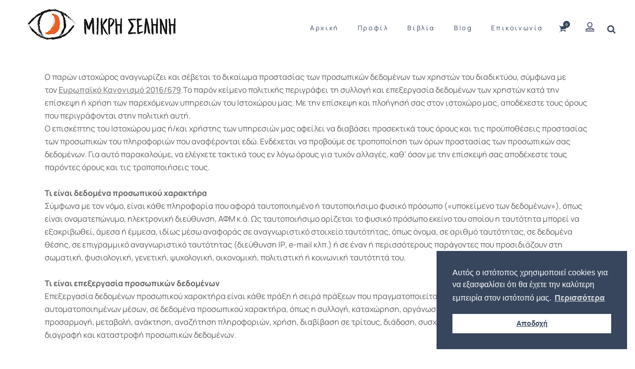

--- FILE ---
content_type: text/html; charset=UTF-8
request_url: https://mikriselini.gr/dilosi-aporrhtou/
body_size: 30630
content:
	<!DOCTYPE html>
<html dir="ltr" lang="el"
	prefix="og: https://ogp.me/ns#" >
<head>
	<meta charset="UTF-8" />
	
				<meta name="viewport" content="width=device-width,initial-scale=1,user-scalable=no">
		
            
            
	<link rel="profile" href="https://gmpg.org/xfn/11" />
	<link rel="pingback" href="https://mikriselini.gr/xmlrpc.php" />

	<title>Δήλωση απορρήτου | mikriselini</title>

		<!-- All in One SEO 4.2.9 - aioseo.com -->
		<meta name="robots" content="max-image-preview:large" />
		<link rel="canonical" href="https://mikriselini.gr/dilosi-aporrhtou/" />
		<meta name="generator" content="All in One SEO (AIOSEO) 4.2.9 " />
		<meta property="og:locale" content="el_GR" />
		<meta property="og:site_name" content="mikriselini | mikriselini" />
		<meta property="og:type" content="article" />
		<meta property="og:title" content="Δήλωση απορρήτου | mikriselini" />
		<meta property="og:url" content="https://mikriselini.gr/dilosi-aporrhtou/" />
		<meta property="article:published_time" content="2023-01-13T09:16:51+00:00" />
		<meta property="article:modified_time" content="2023-01-13T09:17:05+00:00" />
		<meta name="twitter:card" content="summary" />
		<meta name="twitter:title" content="Δήλωση απορρήτου | mikriselini" />
		<script type="application/ld+json" class="aioseo-schema">
			{"@context":"https:\/\/schema.org","@graph":[{"@type":"BreadcrumbList","@id":"https:\/\/mikriselini.gr\/dilosi-aporrhtou\/#breadcrumblist","itemListElement":[{"@type":"ListItem","@id":"https:\/\/mikriselini.gr\/#listItem","position":1,"item":{"@type":"WebPage","@id":"https:\/\/mikriselini.gr\/","name":"Home","description":"mikriselini","url":"https:\/\/mikriselini.gr\/"},"nextItem":"https:\/\/mikriselini.gr\/dilosi-aporrhtou\/#listItem"},{"@type":"ListItem","@id":"https:\/\/mikriselini.gr\/dilosi-aporrhtou\/#listItem","position":2,"item":{"@type":"WebPage","@id":"https:\/\/mikriselini.gr\/dilosi-aporrhtou\/","name":"\u0394\u03ae\u03bb\u03c9\u03c3\u03b7 \u03b1\u03c0\u03bf\u03c1\u03c1\u03ae\u03c4\u03bf\u03c5","url":"https:\/\/mikriselini.gr\/dilosi-aporrhtou\/"},"previousItem":"https:\/\/mikriselini.gr\/#listItem"}]},{"@type":"Organization","@id":"https:\/\/mikriselini.gr\/#organization","name":"mikriselini","url":"https:\/\/mikriselini.gr\/"},{"@type":"WebPage","@id":"https:\/\/mikriselini.gr\/dilosi-aporrhtou\/#webpage","url":"https:\/\/mikriselini.gr\/dilosi-aporrhtou\/","name":"\u0394\u03ae\u03bb\u03c9\u03c3\u03b7 \u03b1\u03c0\u03bf\u03c1\u03c1\u03ae\u03c4\u03bf\u03c5 | mikriselini","inLanguage":"el","isPartOf":{"@id":"https:\/\/mikriselini.gr\/#website"},"breadcrumb":{"@id":"https:\/\/mikriselini.gr\/dilosi-aporrhtou\/#breadcrumblist"},"datePublished":"2023-01-13T09:16:51+03:00","dateModified":"2023-01-13T09:17:05+03:00"},{"@type":"WebSite","@id":"https:\/\/mikriselini.gr\/#website","url":"https:\/\/mikriselini.gr\/","name":"mikriselini","description":"mikriselini","inLanguage":"el","publisher":{"@id":"https:\/\/mikriselini.gr\/#organization"}}]}
		</script>
		<!-- All in One SEO -->

<link rel='dns-prefetch' href='//apis.google.com' />
<link rel='dns-prefetch' href='//fonts.googleapis.com' />
<link href='https://fonts.gstatic.com' crossorigin rel='preconnect' />
<link rel="alternate" type="application/rss+xml" title="Ροή RSS &raquo; mikriselini" href="https://mikriselini.gr/feed/" />
<link rel="alternate" type="application/rss+xml" title="Ροή Σχολίων &raquo; mikriselini" href="https://mikriselini.gr/comments/feed/" />
<script type="text/javascript">
window._wpemojiSettings = {"baseUrl":"https:\/\/s.w.org\/images\/core\/emoji\/14.0.0\/72x72\/","ext":".png","svgUrl":"https:\/\/s.w.org\/images\/core\/emoji\/14.0.0\/svg\/","svgExt":".svg","source":{"concatemoji":"https:\/\/mikriselini.gr\/wp-includes\/js\/wp-emoji-release.min.js?ver=6.1.9"}};
/*! This file is auto-generated */
!function(e,a,t){var n,r,o,i=a.createElement("canvas"),p=i.getContext&&i.getContext("2d");function s(e,t){var a=String.fromCharCode,e=(p.clearRect(0,0,i.width,i.height),p.fillText(a.apply(this,e),0,0),i.toDataURL());return p.clearRect(0,0,i.width,i.height),p.fillText(a.apply(this,t),0,0),e===i.toDataURL()}function c(e){var t=a.createElement("script");t.src=e,t.defer=t.type="text/javascript",a.getElementsByTagName("head")[0].appendChild(t)}for(o=Array("flag","emoji"),t.supports={everything:!0,everythingExceptFlag:!0},r=0;r<o.length;r++)t.supports[o[r]]=function(e){if(p&&p.fillText)switch(p.textBaseline="top",p.font="600 32px Arial",e){case"flag":return s([127987,65039,8205,9895,65039],[127987,65039,8203,9895,65039])?!1:!s([55356,56826,55356,56819],[55356,56826,8203,55356,56819])&&!s([55356,57332,56128,56423,56128,56418,56128,56421,56128,56430,56128,56423,56128,56447],[55356,57332,8203,56128,56423,8203,56128,56418,8203,56128,56421,8203,56128,56430,8203,56128,56423,8203,56128,56447]);case"emoji":return!s([129777,127995,8205,129778,127999],[129777,127995,8203,129778,127999])}return!1}(o[r]),t.supports.everything=t.supports.everything&&t.supports[o[r]],"flag"!==o[r]&&(t.supports.everythingExceptFlag=t.supports.everythingExceptFlag&&t.supports[o[r]]);t.supports.everythingExceptFlag=t.supports.everythingExceptFlag&&!t.supports.flag,t.DOMReady=!1,t.readyCallback=function(){t.DOMReady=!0},t.supports.everything||(n=function(){t.readyCallback()},a.addEventListener?(a.addEventListener("DOMContentLoaded",n,!1),e.addEventListener("load",n,!1)):(e.attachEvent("onload",n),a.attachEvent("onreadystatechange",function(){"complete"===a.readyState&&t.readyCallback()})),(e=t.source||{}).concatemoji?c(e.concatemoji):e.wpemoji&&e.twemoji&&(c(e.twemoji),c(e.wpemoji)))}(window,document,window._wpemojiSettings);
</script>
<style type="text/css">
img.wp-smiley,
img.emoji {
	display: inline !important;
	border: none !important;
	box-shadow: none !important;
	height: 1em !important;
	width: 1em !important;
	margin: 0 0.07em !important;
	vertical-align: -0.1em !important;
	background: none !important;
	padding: 0 !important;
}
</style>
	<link rel='stylesheet' id='sbi_styles-css' href='https://mikriselini.gr/wp-content/plugins/instagram-feed/css/sbi-styles.min.css?ver=6.1.2' type='text/css' media='all' />
<link rel='stylesheet' id='wp-block-library-css' href='https://mikriselini.gr/wp-includes/css/dist/block-library/style.min.css?ver=6.1.9' type='text/css' media='all' />
<link rel='stylesheet' id='wc-blocks-vendors-style-css' href='https://mikriselini.gr/wp-content/plugins/woocommerce/packages/woocommerce-blocks/build/wc-blocks-vendors-style.css?ver=9.1.5' type='text/css' media='all' />
<link rel='stylesheet' id='wc-blocks-style-css' href='https://mikriselini.gr/wp-content/plugins/woocommerce/packages/woocommerce-blocks/build/wc-blocks-style.css?ver=9.1.5' type='text/css' media='all' />
<link rel='stylesheet' id='classic-theme-styles-css' href='https://mikriselini.gr/wp-includes/css/classic-themes.min.css?ver=1' type='text/css' media='all' />
<style id='global-styles-inline-css' type='text/css'>
body{--wp--preset--color--black: #000000;--wp--preset--color--cyan-bluish-gray: #abb8c3;--wp--preset--color--white: #ffffff;--wp--preset--color--pale-pink: #f78da7;--wp--preset--color--vivid-red: #cf2e2e;--wp--preset--color--luminous-vivid-orange: #ff6900;--wp--preset--color--luminous-vivid-amber: #fcb900;--wp--preset--color--light-green-cyan: #7bdcb5;--wp--preset--color--vivid-green-cyan: #00d084;--wp--preset--color--pale-cyan-blue: #8ed1fc;--wp--preset--color--vivid-cyan-blue: #0693e3;--wp--preset--color--vivid-purple: #9b51e0;--wp--preset--gradient--vivid-cyan-blue-to-vivid-purple: linear-gradient(135deg,rgba(6,147,227,1) 0%,rgb(155,81,224) 100%);--wp--preset--gradient--light-green-cyan-to-vivid-green-cyan: linear-gradient(135deg,rgb(122,220,180) 0%,rgb(0,208,130) 100%);--wp--preset--gradient--luminous-vivid-amber-to-luminous-vivid-orange: linear-gradient(135deg,rgba(252,185,0,1) 0%,rgba(255,105,0,1) 100%);--wp--preset--gradient--luminous-vivid-orange-to-vivid-red: linear-gradient(135deg,rgba(255,105,0,1) 0%,rgb(207,46,46) 100%);--wp--preset--gradient--very-light-gray-to-cyan-bluish-gray: linear-gradient(135deg,rgb(238,238,238) 0%,rgb(169,184,195) 100%);--wp--preset--gradient--cool-to-warm-spectrum: linear-gradient(135deg,rgb(74,234,220) 0%,rgb(151,120,209) 20%,rgb(207,42,186) 40%,rgb(238,44,130) 60%,rgb(251,105,98) 80%,rgb(254,248,76) 100%);--wp--preset--gradient--blush-light-purple: linear-gradient(135deg,rgb(255,206,236) 0%,rgb(152,150,240) 100%);--wp--preset--gradient--blush-bordeaux: linear-gradient(135deg,rgb(254,205,165) 0%,rgb(254,45,45) 50%,rgb(107,0,62) 100%);--wp--preset--gradient--luminous-dusk: linear-gradient(135deg,rgb(255,203,112) 0%,rgb(199,81,192) 50%,rgb(65,88,208) 100%);--wp--preset--gradient--pale-ocean: linear-gradient(135deg,rgb(255,245,203) 0%,rgb(182,227,212) 50%,rgb(51,167,181) 100%);--wp--preset--gradient--electric-grass: linear-gradient(135deg,rgb(202,248,128) 0%,rgb(113,206,126) 100%);--wp--preset--gradient--midnight: linear-gradient(135deg,rgb(2,3,129) 0%,rgb(40,116,252) 100%);--wp--preset--duotone--dark-grayscale: url('#wp-duotone-dark-grayscale');--wp--preset--duotone--grayscale: url('#wp-duotone-grayscale');--wp--preset--duotone--purple-yellow: url('#wp-duotone-purple-yellow');--wp--preset--duotone--blue-red: url('#wp-duotone-blue-red');--wp--preset--duotone--midnight: url('#wp-duotone-midnight');--wp--preset--duotone--magenta-yellow: url('#wp-duotone-magenta-yellow');--wp--preset--duotone--purple-green: url('#wp-duotone-purple-green');--wp--preset--duotone--blue-orange: url('#wp-duotone-blue-orange');--wp--preset--font-size--small: 13px;--wp--preset--font-size--medium: 20px;--wp--preset--font-size--large: 36px;--wp--preset--font-size--x-large: 42px;--wp--preset--spacing--20: 0.44rem;--wp--preset--spacing--30: 0.67rem;--wp--preset--spacing--40: 1rem;--wp--preset--spacing--50: 1.5rem;--wp--preset--spacing--60: 2.25rem;--wp--preset--spacing--70: 3.38rem;--wp--preset--spacing--80: 5.06rem;}:where(.is-layout-flex){gap: 0.5em;}body .is-layout-flow > .alignleft{float: left;margin-inline-start: 0;margin-inline-end: 2em;}body .is-layout-flow > .alignright{float: right;margin-inline-start: 2em;margin-inline-end: 0;}body .is-layout-flow > .aligncenter{margin-left: auto !important;margin-right: auto !important;}body .is-layout-constrained > .alignleft{float: left;margin-inline-start: 0;margin-inline-end: 2em;}body .is-layout-constrained > .alignright{float: right;margin-inline-start: 2em;margin-inline-end: 0;}body .is-layout-constrained > .aligncenter{margin-left: auto !important;margin-right: auto !important;}body .is-layout-constrained > :where(:not(.alignleft):not(.alignright):not(.alignfull)){max-width: var(--wp--style--global--content-size);margin-left: auto !important;margin-right: auto !important;}body .is-layout-constrained > .alignwide{max-width: var(--wp--style--global--wide-size);}body .is-layout-flex{display: flex;}body .is-layout-flex{flex-wrap: wrap;align-items: center;}body .is-layout-flex > *{margin: 0;}:where(.wp-block-columns.is-layout-flex){gap: 2em;}.has-black-color{color: var(--wp--preset--color--black) !important;}.has-cyan-bluish-gray-color{color: var(--wp--preset--color--cyan-bluish-gray) !important;}.has-white-color{color: var(--wp--preset--color--white) !important;}.has-pale-pink-color{color: var(--wp--preset--color--pale-pink) !important;}.has-vivid-red-color{color: var(--wp--preset--color--vivid-red) !important;}.has-luminous-vivid-orange-color{color: var(--wp--preset--color--luminous-vivid-orange) !important;}.has-luminous-vivid-amber-color{color: var(--wp--preset--color--luminous-vivid-amber) !important;}.has-light-green-cyan-color{color: var(--wp--preset--color--light-green-cyan) !important;}.has-vivid-green-cyan-color{color: var(--wp--preset--color--vivid-green-cyan) !important;}.has-pale-cyan-blue-color{color: var(--wp--preset--color--pale-cyan-blue) !important;}.has-vivid-cyan-blue-color{color: var(--wp--preset--color--vivid-cyan-blue) !important;}.has-vivid-purple-color{color: var(--wp--preset--color--vivid-purple) !important;}.has-black-background-color{background-color: var(--wp--preset--color--black) !important;}.has-cyan-bluish-gray-background-color{background-color: var(--wp--preset--color--cyan-bluish-gray) !important;}.has-white-background-color{background-color: var(--wp--preset--color--white) !important;}.has-pale-pink-background-color{background-color: var(--wp--preset--color--pale-pink) !important;}.has-vivid-red-background-color{background-color: var(--wp--preset--color--vivid-red) !important;}.has-luminous-vivid-orange-background-color{background-color: var(--wp--preset--color--luminous-vivid-orange) !important;}.has-luminous-vivid-amber-background-color{background-color: var(--wp--preset--color--luminous-vivid-amber) !important;}.has-light-green-cyan-background-color{background-color: var(--wp--preset--color--light-green-cyan) !important;}.has-vivid-green-cyan-background-color{background-color: var(--wp--preset--color--vivid-green-cyan) !important;}.has-pale-cyan-blue-background-color{background-color: var(--wp--preset--color--pale-cyan-blue) !important;}.has-vivid-cyan-blue-background-color{background-color: var(--wp--preset--color--vivid-cyan-blue) !important;}.has-vivid-purple-background-color{background-color: var(--wp--preset--color--vivid-purple) !important;}.has-black-border-color{border-color: var(--wp--preset--color--black) !important;}.has-cyan-bluish-gray-border-color{border-color: var(--wp--preset--color--cyan-bluish-gray) !important;}.has-white-border-color{border-color: var(--wp--preset--color--white) !important;}.has-pale-pink-border-color{border-color: var(--wp--preset--color--pale-pink) !important;}.has-vivid-red-border-color{border-color: var(--wp--preset--color--vivid-red) !important;}.has-luminous-vivid-orange-border-color{border-color: var(--wp--preset--color--luminous-vivid-orange) !important;}.has-luminous-vivid-amber-border-color{border-color: var(--wp--preset--color--luminous-vivid-amber) !important;}.has-light-green-cyan-border-color{border-color: var(--wp--preset--color--light-green-cyan) !important;}.has-vivid-green-cyan-border-color{border-color: var(--wp--preset--color--vivid-green-cyan) !important;}.has-pale-cyan-blue-border-color{border-color: var(--wp--preset--color--pale-cyan-blue) !important;}.has-vivid-cyan-blue-border-color{border-color: var(--wp--preset--color--vivid-cyan-blue) !important;}.has-vivid-purple-border-color{border-color: var(--wp--preset--color--vivid-purple) !important;}.has-vivid-cyan-blue-to-vivid-purple-gradient-background{background: var(--wp--preset--gradient--vivid-cyan-blue-to-vivid-purple) !important;}.has-light-green-cyan-to-vivid-green-cyan-gradient-background{background: var(--wp--preset--gradient--light-green-cyan-to-vivid-green-cyan) !important;}.has-luminous-vivid-amber-to-luminous-vivid-orange-gradient-background{background: var(--wp--preset--gradient--luminous-vivid-amber-to-luminous-vivid-orange) !important;}.has-luminous-vivid-orange-to-vivid-red-gradient-background{background: var(--wp--preset--gradient--luminous-vivid-orange-to-vivid-red) !important;}.has-very-light-gray-to-cyan-bluish-gray-gradient-background{background: var(--wp--preset--gradient--very-light-gray-to-cyan-bluish-gray) !important;}.has-cool-to-warm-spectrum-gradient-background{background: var(--wp--preset--gradient--cool-to-warm-spectrum) !important;}.has-blush-light-purple-gradient-background{background: var(--wp--preset--gradient--blush-light-purple) !important;}.has-blush-bordeaux-gradient-background{background: var(--wp--preset--gradient--blush-bordeaux) !important;}.has-luminous-dusk-gradient-background{background: var(--wp--preset--gradient--luminous-dusk) !important;}.has-pale-ocean-gradient-background{background: var(--wp--preset--gradient--pale-ocean) !important;}.has-electric-grass-gradient-background{background: var(--wp--preset--gradient--electric-grass) !important;}.has-midnight-gradient-background{background: var(--wp--preset--gradient--midnight) !important;}.has-small-font-size{font-size: var(--wp--preset--font-size--small) !important;}.has-medium-font-size{font-size: var(--wp--preset--font-size--medium) !important;}.has-large-font-size{font-size: var(--wp--preset--font-size--large) !important;}.has-x-large-font-size{font-size: var(--wp--preset--font-size--x-large) !important;}
.wp-block-navigation a:where(:not(.wp-element-button)){color: inherit;}
:where(.wp-block-columns.is-layout-flex){gap: 2em;}
.wp-block-pullquote{font-size: 1.5em;line-height: 1.6;}
</style>
<link rel='stylesheet' id='cardlink-payment-gateway-css' href='https://mikriselini.gr/wp-content/plugins/cardlink-payment-gateway/public/css/cardlink-payment-gateway-public.css?ver=1.0.2' type='text/css' media='all' />
<link rel='stylesheet' id='contact-form-7-css' href='https://mikriselini.gr/wp-content/plugins/contact-form-7/includes/css/styles.css?ver=5.7.2' type='text/css' media='all' />
<link rel='stylesheet' id='qode_membership_style-css' href='https://mikriselini.gr/wp-content/plugins/qode-membership/assets/css/qode-membership.min.css?ver=6.1.9' type='text/css' media='all' />
<link rel='stylesheet' id='qode_membership_responsive_style-css' href='https://mikriselini.gr/wp-content/plugins/qode-membership/assets/css/qode-membership-responsive.min.css?ver=6.1.9' type='text/css' media='all' />
<link rel='stylesheet' id='tp-woocommerce-product-gallery-css' href='https://mikriselini.gr/wp-content/plugins/tp-woocommerce-product-gallery/public/css/woocommerce-product-gallery-public.css?ver=1.1.1' type='text/css' media='all' />
<link rel='stylesheet' id='tp-woocommerce-product-gallery-tpslick-css' href='https://mikriselini.gr/wp-content/plugins/tp-woocommerce-product-gallery/public/css/tpslick.css?ver=1.1.1' type='text/css' media='all' />
<link rel='stylesheet' id='tp-woocommerce-product-gallery-lity-css' href='https://mikriselini.gr/wp-content/plugins/tp-woocommerce-product-gallery/public/css/lity.min.css?ver=1.1.1' type='text/css' media='all' />
<link rel='stylesheet' id='tp-woocommerce-product-gallery-tpslick-theme-css' href='https://mikriselini.gr/wp-content/plugins/tp-woocommerce-product-gallery/public/css/tpslick-theme.css?ver=1.1.1' type='text/css' media='all' />
<link rel='stylesheet' id='tp-woocommerce-product-gallery-lightgallery.min-css' href='https://mikriselini.gr/wp-content/plugins/tp-woocommerce-product-gallery/public/css/lightgallery.min.css?ver=1.1.1' type='text/css' media='all' />
<link rel='stylesheet' id='tp-woocommerce-product-gallery-lg-transitions.min-css' href='https://mikriselini.gr/wp-content/plugins/tp-woocommerce-product-gallery/public/css/lg-transitions.min.css?ver=1.1.1' type='text/css' media='all' />
<style id='woocommerce-inline-inline-css' type='text/css'>
.woocommerce form .form-row .required { visibility: visible; }
</style>
<link rel='stylesheet' id='nsc_bar_nice-cookie-consent-css' href='https://mikriselini.gr/wp-content/plugins/beautiful-and-responsive-cookie-consent/public/cookieNSCconsent.min.css?ver=2.10.0' type='text/css' media='all' />
<style id='nsc_bar_nice-cookie-consent-inline-css' type='text/css'>
.cc-window { font-family: 'Ubuntu Condensed', sans-serif;}
</style>
<link rel='stylesheet' id='mediaelement-css' href='https://mikriselini.gr/wp-includes/js/mediaelement/mediaelementplayer-legacy.min.css?ver=4.2.17' type='text/css' media='all' />
<link rel='stylesheet' id='wp-mediaelement-css' href='https://mikriselini.gr/wp-includes/js/mediaelement/wp-mediaelement.min.css?ver=6.1.9' type='text/css' media='all' />
<link rel='stylesheet' id='bridge-default-style-css' href='https://mikriselini.gr/wp-content/themes/bridge/style.css?ver=6.1.9' type='text/css' media='all' />
<link rel='stylesheet' id='bridge-qode-font_awesome-css' href='https://mikriselini.gr/wp-content/themes/bridge/css/font-awesome/css/font-awesome.min.css?ver=6.1.9' type='text/css' media='all' />
<link rel='stylesheet' id='bridge-qode-font_elegant-css' href='https://mikriselini.gr/wp-content/themes/bridge/css/elegant-icons/style.min.css?ver=6.1.9' type='text/css' media='all' />
<link rel='stylesheet' id='bridge-qode-linea_icons-css' href='https://mikriselini.gr/wp-content/themes/bridge/css/linea-icons/style.css?ver=6.1.9' type='text/css' media='all' />
<link rel='stylesheet' id='bridge-qode-dripicons-css' href='https://mikriselini.gr/wp-content/themes/bridge/css/dripicons/dripicons.css?ver=6.1.9' type='text/css' media='all' />
<link rel='stylesheet' id='bridge-qode-kiko-css' href='https://mikriselini.gr/wp-content/themes/bridge/css/kiko/kiko-all.css?ver=6.1.9' type='text/css' media='all' />
<link rel='stylesheet' id='bridge-qode-font_awesome_5-css' href='https://mikriselini.gr/wp-content/themes/bridge/css/font-awesome-5/css/font-awesome-5.min.css?ver=6.1.9' type='text/css' media='all' />
<link rel='stylesheet' id='bridge-stylesheet-css' href='https://mikriselini.gr/wp-content/themes/bridge/css/stylesheet.min.css?ver=6.1.9' type='text/css' media='all' />
<style id='bridge-stylesheet-inline-css' type='text/css'>
   .page-id-1780.disabled_footer_top .footer_top_holder, .page-id-1780.disabled_footer_bottom .footer_bottom_holder { display: none;}


</style>
<link rel='stylesheet' id='bridge-woocommerce-css' href='https://mikriselini.gr/wp-content/themes/bridge/css/woocommerce.min.css?ver=6.1.9' type='text/css' media='all' />
<link rel='stylesheet' id='bridge-woocommerce-responsive-css' href='https://mikriselini.gr/wp-content/themes/bridge/css/woocommerce_responsive.min.css?ver=6.1.9' type='text/css' media='all' />
<link rel='stylesheet' id='bridge-print-css' href='https://mikriselini.gr/wp-content/themes/bridge/css/print.css?ver=6.1.9' type='text/css' media='all' />
<link rel='stylesheet' id='bridge-style-dynamic-css' href='https://mikriselini.gr/wp-content/themes/bridge/css/style_dynamic.css?ver=1674743844' type='text/css' media='all' />
<link rel='stylesheet' id='bridge-responsive-css' href='https://mikriselini.gr/wp-content/themes/bridge/css/responsive.min.css?ver=6.1.9' type='text/css' media='all' />
<link rel='stylesheet' id='bridge-style-dynamic-responsive-css' href='https://mikriselini.gr/wp-content/themes/bridge/css/style_dynamic_responsive.css?ver=1674743844' type='text/css' media='all' />
<style id='bridge-style-dynamic-responsive-inline-css' type='text/css'>
.woocommerce div.product {
    position: relative;
    margin-top: -180px;
}
.related.products .button.product_type_external{
display:none;
}
.q_icon_list {
    margin-bottom: 0px;
}
.q_icon_list  .footer_top p{
 line-height: 18px;
}
.woocommerce .content .container .container_inner, .woocommerce-page .content .container .container_inner {
    padding: 0 !important;
}
.accordion_content_inner .yikes-custom-woo-tab-title{
  display:none;
}
.shopping_cart_outer {
   
}
.woocommerce .product h1.product_title {
     font-size: 30px;
}
.latest_post_two_holder .latest_post_two_text .separator.small{
display: none;
}

.latest_post_two_holder .latest_post_two_info_inner img{
display: none;
}

.latest_post_two_holder .latest_post_two_info_inner .post_info_author_name{
display: none;
}

.latest_post_two_holder .latest_post_two_info {
    padding: 0px 33px 38px;
    border-top: none;
}

.latest_post_two_holder .latest_post_two_info_inner .post_info_date {
    text-align: center;
line-height: 26px;
}

.latest_post_two_holder .latest_post_two_text {
    padding: 28px 33px 4px;
    text-align: center;
}

.latest_post_two_holder .latest_post_two_info_inner>*{
    font-size: 15px;
}

.qode-pl-holder .qode-pli .qode-pli-price{
font-size: 15px;
color: #8d8d8d;
margin-top: 5px;
}

.qode-pl-holder .qode-pli .qode-pli-add-to-cart{
    font-size: 13px;
    font-weight: 400;
    font-family: 'Source Sans Pro';
color: #37465d;
letter-spacing: 2.6px;
}

.qode-pl-holder .qode-pli .qode-pli-add-to-cart a{
    color: #37465d;
    font-weight: 400;
}

.qode-pl-holder.qode-info-below-image .qode-pli .qode-pli-text-wrapper .qode-pli-add-to-cart a:hover {
    color: #37465d;
}

.qode-pl-holder .qode-pli-text-wrapper{
    margin: 42px 0 22px;
}

.q_team .q_team_text {
    padding: 19px 16px;
}

.q_team .q_team_title_holder .q_team_name {
    margin-bottom: 1px;
}

@media only screen and (max-width: 680px) {
.title .subtitle {
    display: none;
}
}

.qode-cf-newsletter-outer {
    display: flex;
    width: 100%;
}

.qode-cf-newsletter-outer .qode-cf-newsletter-submit  input.wpcf7-form-control.wpcf7-submit{
 font-family: Roboto;
    box-sizing: border-box;
    font-size: 25px;
    height: 100%;
    line-height: 0.8em;
}

div.wpcf7-response-output.wpcf7-mail-sent-ok {
    background-color: #e9524d;
}

.subtitle{
padding: 0 32% 0;
}

@media only screen and (max-width: 1100px) and (min-width: 1000px)  {
.subtitle{
padding: 0 25% 0;
}
}

@media only screen and (max-width: 1000px) {
.subtitle{
display: none;
}
.title .separator.small, .title .separator.small.left, .title .separator.small.right{
display: none;
}
}

.q_icon_with_title .icon_with_title_link {
    margin: 0;
}

.q_price_table .price_table_inner {
    background-color: #f5f1ed;
}

.price_in_table .value{
color: #000;
 font-family: 'Crimson Text', sans-serif;
}


.price_in_table .price{
font-size: 70px;
font-family: 'Crimson Text', sans-serif;
color: #000;
}

.price_table_inner ul li.table_title {
    padding: 46px 11px 13px;
}

.q_price_table{
border-top: none;
}

.price_table_inner ul li.prices{
    padding-bottom: 0px;
}

.price_table_inner ul li.pricing_table_content {
    padding: 20px 27px 28px;
}

.price_table_inner .price_button {
    padding: 0 0 59px;
}


.q_price_table.active .active_text{
    background-color: #324852;
}

.q_price_table.active .active_text{
    font-family: 'Source Sans Pro', sans-serif;
    text-transform: uppercase;
    font-weight: 600;
    letter-spacing: 2.6px;
    line-height: 40px;
}

.qbutton, .qbutton.medium{
border-color: #324852;
}

.q_price_table.active .price_table_inner>ul {
    padding: 37px 0 0;
    margin: -37px 0;
} 

.footer_top h5 {
    margin: 0 0 14px;
}

.comment_holder .comment {
    padding: 14px 23px 22px;
}

.comment_holder {
    padding: 28px 0 22px;
}


div.comment_form {
    margin: 0 0 130px;
}

span.comment_date {
    color: #bebebe;
}

.comment_holder .comment .text .comment-reply-link, .comment_holder .comment .text .replay{
    font-size: 13px;
    letter-spacing: 2.6px;
    text-transform: uppercase;
    font-family: 'Source Sans Pro', sans-serif;
    font-weight: 600;
padding: 0 0 0 15px;
}

#respond input[type=text], #respond input[type=email], #respond textarea, .contact_form input[type=text], .contact_form textarea{
font-family: 'Roboto', sans-serif;
}

.widget #searchform{
border: 1px solid  #e6e6e6;
}

.widget #searchform input[type=text]{
    color: #8d8d8d;
    padding: 5px 4%;
}

.widget #searchform input[type=text]::placeholder{
color: #8d8d8d;
}


.widget #searchsubmit{
color: #37465d;
padding: 3px 4%;
}

.widget #searchsubmit:hover{
color: #e9524d;
}

aside .widget.posts_holder li {
    padding: 4px 0;
}

.widget.qode_latest_posts_widget h5 a{
font-weight: 400;
font-size: 25px;
}


aside .widget a{
font-weight: 300;
font-size: 18px;
}

aside .widget {
    margin: 0 0 27px;
}

.blog_holder article .post_text .post_text_inner {
    padding: 23px 0px 35px;
}

span.date.entry_date.updated {
    color: #000!important;
    font-weight: 400;
}

.two_columns_75_25.background_color_sidebar.grid2.clearfix{
    padding-bottom: 34px;
}

@media only screen and (max-width: 1000px) {
aside.sidebar {
    padding: 0px 0 58px;
}
}

.widget.qode_latest_posts_widget span.date.entry_date.updated{
color: #828282!important;
font-weight: 300;
}

.blog_holder article .post_more {
    margin: 42px 0 0;
}

.blog_holder article .post_info{
    margin: 0 0 7px
}

p.price {
    margin-bottom: 22px;
}

.woocommerce div.product .cart, .woocommerce div.product .product_meta {
    margin: 32px 0 25px;
}

.q_accordion_holder {
margin: 32px 0 68px;
}

.woocommerce .content .container .container_inner, .woocommerce-page .content .container .container_inner {
    padding: 103px 0 83px;
}

.q_accordion_holder.accordion.boxed .ui-accordion-header {
border: 1px solid #263348;
background-color: transparent;
}

.q_accordion_holder.accordion h6.ui-accordion-header{
padding-top: 16px;
    padding-bottom: 11px;
    margin-bottom: 13px;
}

.q_accordion_holder.accordion .ui-accordion-header, .q_accordion_holder.accordion.with_icon .ui-accordion-header{
    color: #324852;
font-family: 'Source Sans Pro', sans-serif;
font-weight: 600;
letter-spacing: 2.6px;
text-transform: uppercase;
font-size: 13px;

}

.q_accordion_holder.accordion .ui-accordion-header:hover{
color: #fff !important;  
background-color: #263348;        
} 

.woocommerce ul.products li.product .add-to-cart-button, .woocommerce ul.products li.product .added_to_cart, .woocommerce ul.products li.product a.qbutton.out-of-stock-button{
    padding: 0 52px;
}

.woocommerce #content .quantity input.qty, .woocommerce .quantity input.qty, .woocommerce-page #content .quantity input.qty, .woocommerce-page .quantity input.qty {
    font-weight: 300;
    font-size: 18px;
font-family: 'Roboto', sans-serif;
}

th.woocommerce-product-attributes-item__label{
font-size: 14px;
}

table th {
    padding: 0px 7px;
}

table td {
    padding: 0px 10px;
}

h2.woocommerce-Reviews-title {
    font-size: 25px !important;
}

p.comment-form-cookies-consent {
    padding-bottom: 18px;
}

#respond input[type=text], #respond input[type=email], #respond textarea, .contact_form input[type=text], .contact_form textarea{
font-size: 15px;
line-height: 26px;
font-weight: 300;
}

.woocommerce-product-rating {
    margin-bottom: 16px;
}

.woocommerce .star-rating span, .woocommerce-page .star-rating span{
    color: #e9524d;
}

.woocommerce #submit:hover {
background-color: #263348;
}

nav.main_menu ul li a span.underline_dash, nav.vertical_menu ul li a span.underline_dash {
    bottom: -14%;
}

.author_description{
    margin: 29px 0 0;
}

.q_icon_with_title .icon_with_title_link{
position: relative;
}

.q_icon_with_title .icon_with_title_link:before{
content: '';
position: absolute;
left: 0;
bottom: 1px;
width: 100%;
height: 1px;
background-color: #8d8d8d;
opacity: 0;
transition: all 0.3s ease;
}

.q_icon_with_title:hover .icon_with_title_link:before{
opacity: 1;
}

.latest_post_two_holder .latest_post_two_text a{
position: relative;
}

.latest_post_two_holder .latest_post_two_text a{
background-position: 0px 1.26em;
background-repeat: repeat-x;
background-size: 0;
background-size: 1px 1px;
}

.latest_post_two_holder .latest_post_two_text a:hover{
background-image: linear-gradient(to bottom, #000 50%, #000 50%);
}

h4.entry-title.qode-pli-title a:hover{
    color: #000;
}

@media only screen and (max-width: 680px) {
.woocommerce .product h1.product_title{
    font-size: 40px;
    line-height: 48px;
}
}


.shopping_cart_dropdown{
    background-color: #fff;
    padding: 20px 15px 40px;
}

.shopping_cart_dropdown .qbutton{
    padding: 5px 20px;
}

.shopping_cart_header .header_cart.fa-shopping-cart{
    font-size: 15px;
}

.shopping_cart_header .header_cart.fa-shopping-cart:before {
    color: #37465d;
}


.shopping_cart_header .header_cart.fa-shopping-cart .header_cart_span{
    background-color: #37465d;
    top: -8px;
    right: -8px;
font-size: 8px;
}

.header_bottom_right_widget_holder{
    padding: 0 6px;
}

.header_bottom {
    padding: 0 36px;
}

.myaccount_user, .woocommerce .woocommerce-error, .woocommerce .woocommerce-info, .woocommerce .woocommerce-message, .woocommerce div.message{
    border: 1px solid #37465d;
    line-height: 46px;
    font-weight: 400;
    font-family: Crimson Text, sans-serif;
    color: #303030;
    text-transform: none;
    letter-spacing: 0px;
    font-size: 25px;
margin-bottom: 77px;
}

.woocommerce table.cart div.coupon .button, .woocommerce-page table.cart div.coupon .button {
    padding-left: 52px!important;
    padding-right: 52px!important;
    top: 1px!important;
}

.woocommerce table.cart td.actions>.checkout-button, .woocommerce-page table.cart td.actions>.checkout-button {
    float: right;
    padding-left: 52px !important;
    padding-right: 52px !important;
    margin-left: 25px !important;
}

.woocommerce .checkout table.shop_table thead tr th, .woocommerce table.cart thead tr th, .woocommerce-account table.my_account_orders thead tr th, .woocommerce-page .checkout table.shop_table thead tr th, .woocommerce-page table.cart thead tr th, .woocommerce-page table.my_account_orders thead tr th{
    font-size: 25px;
    letter-spacing: 0px;
    font-family: "Crimson Text", sans-serif;
    text-transform: none;
    font-weight: 400;
}

.woocommerce table.cart tbody td.product-remove, .woocommerce-page table.cart tbody td.product-remove{
    padding-top: 20px;
    padding-bottom: 20px;
}

.woocommerce table.cart tbody tr span.amount, .woocommerce-page table.cart tbody span.amount{
color: #828282;
}

span.woocommerce-Price-amount.amount {
    font-weight: 400;
}

tr.woocommerce-shipping-totals.shipping td{
  font-weight: 400;
}

.woocommerce div.cart-collaterals div.cart_totals table tr.order-total strong span.amount, .woocommerce-page div.cart-collaterals div.cart_totals table tr.order-total strong span.amount{
font-weight: 600;
}



.woocommerce input[type=text]:not(.qode_search_field), .woocommerce input[type=password], .woocommerce input[type=email], .woocommerce textarea, .woocommerce-page input[type=tel], .woocommerce-page input[type=text]:not(.qode_search_field), .woocommerce-page input[type=password], .woocommerce-page input[type=email], .woocommerce-page textarea{
font-family: 'Roboto', sans-serif;
font-size: 15px;
line-height: 26px;
font-weight: 300;
}

.woocommerce-checkout h3{
    font-size: 42px;
}

.woocommerce form.checkout #order_review_heading {
    margin-top: 85px;
}

.woocommerce-form-coupon-toggle {
    margin-top: 26px;
    margin-bottom: 83px;
}

.woocommerce #payment {
    margin-bottom: 20px;
}

@media only screen and (max-width: 1100px){
.woocommerce #customer_login .col-1, .woocommerce .col-1{
margin-bottom: 55px;
}
}

.shopping_cart_dropdown span.total span {
    color: #000;
    font-size: 15px;
}

.shopping_cart_dropdown span.total{
padding: 7px 0 0 8px;
color: #37465d;
}

.shopping_cart_dropdown .qbutton {
    height: 30px;
    line-height: 32px;
    font-size: 13px;
}


.shopping_cart_dropdown span.total, .shopping_cart_dropdown ul li{
    font-size: 15px;
}


.shopping_cart_dropdown ul li a:hover {
    color: #000;
}

.shopping_cart_dropdown ul li{
    font-size: 20px;
    text-transform: none;
    letter-spacing: 0px;
    font-family: 'Crimson Text', sans-serif;
}

.shopping_cart_dropdown .cart_list span.quantity{
    color: #000;
}

.shopping_cart_dropdown ul li a{
    color: #000;
}

p.cart-empty.woocommerce-info{
    line-height: 56px;
    font-size: 42px;
}

.woocommerce-account h2  .woocommerce-account h3, .woocommerce-checkout h2, .woocommerce-checkout h3{
font-size: 42px;
letter-spacing: 0;
}

.woocommerce-account h2, .woocommerce-account h3, .woocommerce-checkout h2, .woocommerce-checkout h3{
    font-size: 42px;
}

p.cart-empty.woocommerce-info {
    margin-bottom: 40px;
    margin-top: 30px;
}

form.woocommerce-cart-form {
    margin-top: 25px;
}

.woocommerce-account .woocommerce-MyAccount-navigation li a{
    font-size: 18px;
    text-transform: none;
    letter-spacing: 0;
    font-weight: 300;
}

.woocommerce-account .woocommerce-MyAccount-navigation li.is-active a {
    color: #000;
}

.woocommerce-account .woocommerce-MyAccount-navigation li a{
    font-size: 18px;
    text-transform: none;
    letter-spacing: 0;
    font-weight: 300;
padding: 5px 0;
}

.woocommerce-account .woocommerce-MyAccount-navigation li.is-active a {
    color: #000;
}

.woocommerce .addresses header a.edit {
    height: 37px;
    line-height: 35px;
    padding: 0 35px;
}

.u-columns.woocommerce-Addresses.col2-set.addresses address {
    font-weight: 300;
}

div.wpcf7 .ajax-loader{
display: none;
}

.comment_holder .comment_number {
    margin: 0 0 0px;
}


.author_description{
padding: 42px;
    border: 1px solid #e6e6e6;
}


.author_description {
    margin: 59px 0 0;
}

.woocommerce .summary{
    margin-bottom: 0;
}

#back_to_top span i, #back_to_top span span {
    font-size: 15px;
}

span.woocommerce-Price-amount.amount {
    font-family: Roboto;
    font-size: 15px;
    color: #828282;
    font-weight: 300;
}


span.quantity {
    font-family: Roboto;
    font-size: 15px;
    font-weight: 300;
}

.shopping_cart_dropdown .cart_list span.quantity {
    color: #828282;
}

.shopping_cart_dropdown ul li{
border-bottom: none;
    padding: 10px 0;
}

.shopping_cart_dropdown {
    padding: 20px 30px 40px;
}

.shopping_cart_outer:hover .shopping_cart_dropdown{
border-top: 1px solid #dcdad1;
}

.touch .latest_post_two_holder .latest_post_two_text a:before{
display: none;
}

@media only screen and (max-width: 480px){
.comment_holder .comment .image{
float: none;
}

.comment_holder .comment .text{
padding: 10px 0 0;
}
}

@media only screen and (min-width: 481px) and (max-width: 1024px){
.columns-4 .related ul.products li.product{
width: 48.37209302325581%;
margin-right: 3.255813953488372%;
}

.columns-4 .related ul.products li.product:nth-child(2n){
margin-right: 0;
}
}



.side_menu_button>a.search_button{
position: relative;
top: -3px;
}


header:not(.with_hover_bg_color) nav.main_menu>ul>li:hover>a{
opacity: 1;
}

@media only screen and (max-width: 600px){
.qode_pricing_tables .q_price_table.active {
    margin-top: 39px;
    margin-bottom: 54px;
}
}

@media only screen and (max-width: 600px){
.author_description {
    padding: 42px 27px;
}
}


.latest_post_two_holder .latest_post_two_text {
    padding: 28px 13px 4px;
}

@media only screen and (max-width: 1100px){
.qode_pricing_tables.four_columns .q_price_table:nth-child(2n+1) {
    margin-left: 0;
    clear: both;
}
}

@media only screen and (max-width: 1100px) and (min-width: 1000px) {
.qode_pricing_tables.four_columns .q_price_table {
    width: 48.75%;
    margin-bottom: 15px;
}
}

.footer_top .widget_text a{
position: relative;
}

.footer_top .widget_text a:before{
content: '';
position: absolute;
width: 100%;
height: 1px;
left: 0;
bottom: -3px;
background-color: currentColor;
opacity: 0;
transition: all 0.3s ease;
}


.footer_top .widget_text a:hover:before{
opacity: 1;
}

.sidebar .latest_post_holder.image_in_box .latest_post_text .latest_post_title, .sidebar .latest_post_holder.image_in_box .latest_post_text .latest_post_title a{
line-height: 29px;
}

.qode_search_form{
border-bottom: 1px solid #dcdad1;
box-sizing: border-box;
}

.touch section.parallax_section_holder{
    background-attachment: initial;
background-size: cover;
}

.shopping_cart_outer:hover a.header_cart.fa-shopping-cart:before{
    color: #e9524d;
}

.sidebar .latest_post_holder.image_in_box .latest_post_text .latest_post_title a{
    background-position: 0px 1.25em;
    background-repeat: repeat-x;
    background-size: 0;
    background-size: 1px 1px;
}

.sidebar .latest_post_holder.image_in_box .latest_post_text .latest_post_title a:hover{
    background-image: linear-gradient(to bottom, #000 50%, #000 50%);
}

@media only screen and (max-width: 480px){
.qode-instagram-feed.qode-col-12 li, .qode-instagram-feed.qode-col-3 li, .qode-instagram-feed.qode-col-4 li, .qode-instagram-feed.qode-col-6 li, .qode-instagram-feed.qode-col-9 li {
    width: 48%;
}
}

@media only screen and (max-width: 1000px) and (min-width: 700px) {
.qode-instagram-feed.qode-col-4 li {
    width: 25%;
}
}

.qode-pl-holder .qode-pli .qode-pli-title a:hover{
    color: #000;
}
.header_bottom .qode-login-register-widget.qode-user-logged-in .qode-logged-in-user .qode-logged-in-user-inner > span, .qode-login-register-widget.qode-user-logged-in .qode-logged-in-user .qode-logged-in-user-inner > span, .qode-login-register-widget.qode-user-not-logged-in .qode-login-opener {
  font-size: 20px;
padding-right: 18px!important;
}
.side_menu_button_wrapper {
  margin-top: 10px;
}
.shopping_cart_dropdown span.total, .shopping_cart_dropdown ul li {
  font-size: 11px;
}
.qbutton.white:hover, .portfolio_slides .hover_feature_holder_inner .qbutton:hover {
  font-size: 10px;
}
.shopping_cart_dropdown .qbutton {
  font-size: 10px;
}
.myaccount_user, .woocommerce .woocommerce-error, .woocommerce .woocommerce-info, .woocommerce .woocommerce-message, .woocommerce div.message {
	margin-top: 20px;
  z-index: 9999999;
}
</style>
<link rel='stylesheet' id='js_composer_front-css' href='https://mikriselini.gr/wp-content/plugins/js_composer/assets/css/js_composer.min.css?ver=6.10.0' type='text/css' media='all' />
<link rel='stylesheet' id='bridge-style-handle-google-fonts-css' href='https://fonts.googleapis.com/css?family=Raleway%3A100%2C200%2C300%2C400%2C500%2C600%2C700%2C800%2C900%2C100italic%2C300italic%2C400italic%2C700italic%7CRoboto%3A100%2C200%2C300%2C400%2C500%2C600%2C700%2C800%2C900%2C100italic%2C300italic%2C400italic%2C700italic%7COpen+Sans+Condensed%3A100%2C200%2C300%2C400%2C500%2C600%2C700%2C800%2C900%2C100italic%2C300italic%2C400italic%2C700italic%7CSource+Sans+Pro%3A100%2C200%2C300%2C400%2C500%2C600%2C700%2C800%2C900%2C100italic%2C300italic%2C400italic%2C700italic%7CCrimson+Text%3A100%2C200%2C300%2C400%2C500%2C600%2C700%2C800%2C900%2C100italic%2C300italic%2C400italic%2C700italic%7CMandali%3A100%2C200%2C300%2C400%2C500%2C600%2C700%2C800%2C900%2C100italic%2C300italic%2C400italic%2C700italic&#038;subset=latin%2Clatin-ext&#038;ver=1.0.0' type='text/css' media='all' />
<link rel='stylesheet' id='bridge-core-dashboard-style-css' href='https://mikriselini.gr/wp-content/plugins/bridge-core/modules/core-dashboard/assets/css/core-dashboard.min.css?ver=6.1.9' type='text/css' media='all' />
<link rel='stylesheet' id='bridge-childstyle-css' href='https://mikriselini.gr/wp-content/themes/bridge-child/style.css?ver=6.1.9' type='text/css' media='all' />
<link rel='stylesheet' id='animate-css' href='https://mikriselini.gr/wp-content/plugins/enjoy-instagram-instagram-responsive-images-gallery-and-carousel/assets/css/animate.min.css?ver=6.2.2' type='text/css' media='all' />
<link rel='stylesheet' id='ei-carousel-css' href='https://mikriselini.gr/wp-content/plugins/enjoy-instagram-instagram-responsive-images-gallery-and-carousel/assets/css/swiper-bundle.min.css?ver=6.2.2' type='text/css' media='all' />
<link rel='stylesheet' id='ei-carousel-theme-css' href='https://mikriselini.gr/wp-content/plugins/enjoy-instagram-instagram-responsive-images-gallery-and-carousel/assets/css/carousel-theme.css?ver=6.2.2' type='text/css' media='all' />
<link rel='stylesheet' id='ei-polaroid-carousel-theme-css' href='https://mikriselini.gr/wp-content/plugins/enjoy-instagram-instagram-responsive-images-gallery-and-carousel/assets/css/polaroid_carousel.css?ver=6.2.2' type='text/css' media='all' />
<link rel='stylesheet' id='ei-showcase-carousel-theme-css' href='https://mikriselini.gr/wp-content/plugins/enjoy-instagram-instagram-responsive-images-gallery-and-carousel/assets/css/showcase_carousel.css?ver=6.2.2' type='text/css' media='all' />
<link rel='stylesheet' id='fancybox_css-css' href='https://mikriselini.gr/wp-content/plugins/enjoy-instagram-instagram-responsive-images-gallery-and-carousel/assets/css/jquery.fancybox.min.css?ver=6.2.2' type='text/css' media='all' />
<link rel='stylesheet' id='grid_fallback-css' href='https://mikriselini.gr/wp-content/plugins/enjoy-instagram-instagram-responsive-images-gallery-and-carousel/assets/css/grid_fallback.min.css?ver=6.2.2' type='text/css' media='all' />
<link rel='stylesheet' id='grid_style-css' href='https://mikriselini.gr/wp-content/plugins/enjoy-instagram-instagram-responsive-images-gallery-and-carousel/assets/css/grid_style.min.css?ver=6.2.2' type='text/css' media='all' />
<link rel='stylesheet' id='enjoy_instagramm_css-css' href='https://mikriselini.gr/wp-content/plugins/enjoy-instagram-instagram-responsive-images-gallery-and-carousel/assets/css/enjoy-instagram.css?ver=6.2.2' type='text/css' media='all' />
<script type='text/javascript' src='https://mikriselini.gr/wp-includes/js/jquery/jquery.min.js?ver=3.6.1' id='jquery-core-js'></script>
<script type='text/javascript' src='https://mikriselini.gr/wp-includes/js/jquery/jquery-migrate.min.js?ver=3.3.2' id='jquery-migrate-js'></script>
<script type='text/javascript' id='cardlink-payment-gateway-js-extra'>
/* <![CDATA[ */
var urls = {"home":"https:\/\/mikriselini.gr","theme":"\/var\/www\/vhosts\/mikriselini.gr\/public_html\/wp-content\/themes\/bridge","plugins":"https:\/\/mikriselini.gr\/wp-content\/plugins","assets":"https:\/\/mikriselini.gr\/wp-content\/themes\/bridge-child\/assets","ajax":"https:\/\/mikriselini.gr\/wp-admin\/admin-ajax.php"};
/* ]]> */
</script>
<script type='text/javascript' src='https://mikriselini.gr/wp-content/plugins/cardlink-payment-gateway/public/js/cardlink-payment-gateway-public.js?ver=1.0.2' id='cardlink-payment-gateway-js'></script>
<script type='text/javascript' src='https://apis.google.com/js/platform.js' id='qode_membership_google_plus_api-js'></script>
<script type='text/javascript' src='https://mikriselini.gr/wp-content/plugins/tp-woocommerce-product-gallery/public/js/tpslick.js?ver=1.1.1' id='tp-woocommerce-product-gallery-tpslick-js'></script>
<script type='text/javascript' src='https://mikriselini.gr/wp-content/plugins/tp-woocommerce-product-gallery/public/js/lity.min.js?ver=1.1.1' id='tp-woocommerce-product-gallery-lity-js'></script>
<script type='text/javascript' src='https://mikriselini.gr/wp-content/plugins/tp-woocommerce-product-gallery/public/js/jquery.zoom.min.js?ver=1.1.1' id='tp-woocommerce-product-gallery-jquery.zoom-js'></script>
<script type='text/javascript' src='https://mikriselini.gr/wp-content/plugins/tp-woocommerce-product-gallery/public/js/jquery.mousewheel.min.js?ver=1.1.1' id='tp-woocommerce-product-gallery-jquery.mousewheel.min-js'></script>
<script type='text/javascript' src='https://mikriselini.gr/wp-content/plugins/tp-woocommerce-product-gallery/public/js/lightgallery-all.min.js?ver=1.1.1' id='tp-woocommerce-product-gallery-lightgallery-all.min-js'></script>
<script type='text/javascript' src='https://mikriselini.gr/wp-content/plugins/tp-woocommerce-product-gallery/public/js/woocommerce-product-gallery-public.js?ver=1.1.1' id='tp-woocommerce-product-gallery-js'></script>
<script type='text/javascript' src='https://mikriselini.gr/wp-content/plugins/woocommerce/assets/js/jquery-blockui/jquery.blockUI.min.js?ver=2.7.0-wc.7.3.0' id='jquery-blockui-js'></script>
<script type='text/javascript' id='wc-add-to-cart-js-extra'>
/* <![CDATA[ */
var wc_add_to_cart_params = {"ajax_url":"\/wp-admin\/admin-ajax.php","wc_ajax_url":"\/?wc-ajax=%%endpoint%%","i18n_view_cart":"\u03a0\u03c1\u03bf\u03b2\u03bf\u03bb\u03ae \u03ba\u03b1\u03bb\u03b1\u03b8\u03b9\u03bf\u03cd","cart_url":"https:\/\/mikriselini.gr\/cart\/","is_cart":"","cart_redirect_after_add":"no"};
/* ]]> */
</script>
<script type='text/javascript' src='https://mikriselini.gr/wp-content/plugins/woocommerce/assets/js/frontend/add-to-cart.min.js?ver=7.3.0' id='wc-add-to-cart-js'></script>
<script type='text/javascript' src='https://mikriselini.gr/wp-content/plugins/js_composer/assets/js/vendors/woocommerce-add-to-cart.js?ver=6.10.0' id='vc_woocommerce-add-to-cart-js-js'></script>
<script type='text/javascript' src='https://mikriselini.gr/wp-content/plugins/enjoy-instagram-instagram-responsive-images-gallery-and-carousel/assets/js/swiper-bundle.min.js?ver=6.2.2' id='ei-carousel-js'></script>
<script type='text/javascript' src='https://mikriselini.gr/wp-content/plugins/enjoy-instagram-instagram-responsive-images-gallery-and-carousel/assets/js/jquery.fancybox.min.js?ver=6.2.2' id='fancybox-js'></script>
<script type='text/javascript' src='https://mikriselini.gr/wp-content/plugins/enjoy-instagram-instagram-responsive-images-gallery-and-carousel/assets/js/modernizr.custom.26633.min.js?ver=6.2.2' id='modernizr.custom.26633-js'></script>
<script type='text/javascript' id='gridrotator-js-extra'>
/* <![CDATA[ */
var GridRotator = {"assetsUrl":"https:\/\/mikriselini.gr\/wp-content\/plugins\/enjoy-instagram-instagram-responsive-images-gallery-and-carousel\/assets"};
/* ]]> */
</script>
<script type='text/javascript' src='https://mikriselini.gr/wp-content/plugins/enjoy-instagram-instagram-responsive-images-gallery-and-carousel/assets/js/jquery.gridrotator.min.js?ver=6.2.2' id='gridrotator-js'></script>
<script type='text/javascript' src='https://mikriselini.gr/wp-content/plugins/enjoy-instagram-instagram-responsive-images-gallery-and-carousel/assets/js/ios-orientationchange-fix.min.js?ver=6.2.2' id='orientationchange-js'></script>
<script type='text/javascript' src='https://mikriselini.gr/wp-content/plugins/enjoy-instagram-instagram-responsive-images-gallery-and-carousel/assets/js/modernizr.min.js?ver=6.2.2' id='modernizer-js'></script>
<script type='text/javascript' src='https://mikriselini.gr/wp-content/plugins/enjoy-instagram-instagram-responsive-images-gallery-and-carousel/assets/js/classie.min.js?ver=6.2.2' id='classie-js'></script>
<link rel="https://api.w.org/" href="https://mikriselini.gr/wp-json/" /><link rel="alternate" type="application/json" href="https://mikriselini.gr/wp-json/wp/v2/pages/1780" /><link rel="EditURI" type="application/rsd+xml" title="RSD" href="https://mikriselini.gr/xmlrpc.php?rsd" />
<link rel="wlwmanifest" type="application/wlwmanifest+xml" href="https://mikriselini.gr/wp-includes/wlwmanifest.xml" />
<meta name="generator" content="WordPress 6.1.9" />
<meta name="generator" content="WooCommerce 7.3.0" />
<link rel='shortlink' href='https://mikriselini.gr/?p=1780' />
<link rel="alternate" type="application/json+oembed" href="https://mikriselini.gr/wp-json/oembed/1.0/embed?url=https%3A%2F%2Fmikriselini.gr%2Fdilosi-aporrhtou%2F" />
<link rel="alternate" type="text/xml+oembed" href="https://mikriselini.gr/wp-json/oembed/1.0/embed?url=https%3A%2F%2Fmikriselini.gr%2Fdilosi-aporrhtou%2F&#038;format=xml" />
		<script type="text/javascript">
			//Grid displaying after loading of images
			function display_grid() {
				jQuery('[id^="ei-grid-loading-"]').hide();
				jQuery('[id^="ei-grid-list-"]').show();
			}

			window.onload = display_grid;

			jQuery(function () {
				jQuery(document).on('click', '.fancybox-caption__body', function () {
					jQuery(this).toggleClass('full-caption')
				})
			});
		</script>
			<noscript><style>.woocommerce-product-gallery{ opacity: 1 !important; }</style></noscript>
	<meta name="generator" content="Powered by WPBakery Page Builder - drag and drop page builder for WordPress."/>
<meta name="generator" content="Powered by Slider Revolution 6.5.31 - responsive, Mobile-Friendly Slider Plugin for WordPress with comfortable drag and drop interface." />
<link rel="icon" href="https://mikriselini.gr/wp-content/uploads/2020/06/mikri-selini.ico" sizes="32x32" />
<link rel="icon" href="https://mikriselini.gr/wp-content/uploads/2020/06/mikri-selini.ico" sizes="192x192" />
<link rel="apple-touch-icon" href="https://mikriselini.gr/wp-content/uploads/2020/06/mikri-selini.ico" />
<meta name="msapplication-TileImage" content="https://mikriselini.gr/wp-content/uploads/2020/06/mikri-selini.ico" />
<script>function setREVStartSize(e){
			//window.requestAnimationFrame(function() {
				window.RSIW = window.RSIW===undefined ? window.innerWidth : window.RSIW;
				window.RSIH = window.RSIH===undefined ? window.innerHeight : window.RSIH;
				try {
					var pw = document.getElementById(e.c).parentNode.offsetWidth,
						newh;
					pw = pw===0 || isNaN(pw) || (e.l=="fullwidth" || e.layout=="fullwidth") ? window.RSIW : pw;
					e.tabw = e.tabw===undefined ? 0 : parseInt(e.tabw);
					e.thumbw = e.thumbw===undefined ? 0 : parseInt(e.thumbw);
					e.tabh = e.tabh===undefined ? 0 : parseInt(e.tabh);
					e.thumbh = e.thumbh===undefined ? 0 : parseInt(e.thumbh);
					e.tabhide = e.tabhide===undefined ? 0 : parseInt(e.tabhide);
					e.thumbhide = e.thumbhide===undefined ? 0 : parseInt(e.thumbhide);
					e.mh = e.mh===undefined || e.mh=="" || e.mh==="auto" ? 0 : parseInt(e.mh,0);
					if(e.layout==="fullscreen" || e.l==="fullscreen")
						newh = Math.max(e.mh,window.RSIH);
					else{
						e.gw = Array.isArray(e.gw) ? e.gw : [e.gw];
						for (var i in e.rl) if (e.gw[i]===undefined || e.gw[i]===0) e.gw[i] = e.gw[i-1];
						e.gh = e.el===undefined || e.el==="" || (Array.isArray(e.el) && e.el.length==0)? e.gh : e.el;
						e.gh = Array.isArray(e.gh) ? e.gh : [e.gh];
						for (var i in e.rl) if (e.gh[i]===undefined || e.gh[i]===0) e.gh[i] = e.gh[i-1];
											
						var nl = new Array(e.rl.length),
							ix = 0,
							sl;
						e.tabw = e.tabhide>=pw ? 0 : e.tabw;
						e.thumbw = e.thumbhide>=pw ? 0 : e.thumbw;
						e.tabh = e.tabhide>=pw ? 0 : e.tabh;
						e.thumbh = e.thumbhide>=pw ? 0 : e.thumbh;
						for (var i in e.rl) nl[i] = e.rl[i]<window.RSIW ? 0 : e.rl[i];
						sl = nl[0];
						for (var i in nl) if (sl>nl[i] && nl[i]>0) { sl = nl[i]; ix=i;}
						var m = pw>(e.gw[ix]+e.tabw+e.thumbw) ? 1 : (pw-(e.tabw+e.thumbw)) / (e.gw[ix]);
						newh =  (e.gh[ix] * m) + (e.tabh + e.thumbh);
					}
					var el = document.getElementById(e.c);
					if (el!==null && el) el.style.height = newh+"px";
					el = document.getElementById(e.c+"_wrapper");
					if (el!==null && el) {
						el.style.height = newh+"px";
						el.style.display = "block";
					}
				} catch(e){
					console.log("Failure at Presize of Slider:" + e)
				}
			//});
		  };</script>
		<style type="text/css" id="wp-custom-css">
			body[class^="archive"] .button  {
   display:none;
}
.qode-pli-onsale,
.product-category .image-wrapper .onsale{
	display: none !important;
}
del {
  text-decoration: none;
}
.qode-single-product-summary .price del::before {
  content: "Τιμή έκδοσης:";
  padding-right: 5px;
	font-size:14px;
}
 .price ins:before{
	content: "Τιμή mikriselini.gr:";
  padding-right: 5px;
	font-size:14px;
	color: #5e5e5e;
}
.easycontent {
  background-color: #f5f1ed;
  padding: 24px 23px;
  margin: 14px 0 6px 0;
}
.easy_brother_block {
  margin: auto;
}
.easycontent_16 .wrap {
  width: calc(31%);
  display: inline-block;
  vertical-align: text-top;
  padding: 0 5px;
}
.easycontent_16 .top {
  width: 100%;
  display: inline-block;
}
.easycontent_16 img {
  float: left;
  margin-right: 12px;
  max-width: 36px;
}
.easycontent_16 h3 {
  font-size: 13px;
  font-weight: 700;
  color: #3e291d;
  max-width: 125px;
  line-height: 15.17px;
  margin-bottom: 0;
  font-weight: 400;
  float: left;
}
.easycontent_16 p {
  display: block;
  font-size: 14px;
  color: #737373;
  font-weight: 300;
  margin: auto;
  margin-top: auto;
  margin-bottom: auto;
  margin-bottom: 0;
  line-height: 12px;
  margin-top: -2px;
  max-width: 136px;
	line-height: 20px;
  text-align: center;
}
.easycontent_16 p a{
	font-weight: 400;
	text-decoration: none;
}
.woocommerce .product .onsale {
	left: unset;
  right: 10px !important;
  top: -10px !important;
}
.woocommerce .product .onsale, .woocommerce .product .single-onsale {
  position: absolute;
  top: 15px;
  font-weight: 500;
  background-color: transparent;
	color: #000000;
	font-size: 12px;
	text-transform: none;
	font-family: Manrope,sans-serif;
}
.product-remove {
  text-align: center !important;
}
.select2-hidden-accessible {
  border: 0 !important;
  clip: rect(0 0 0 0) !important;
  height: 40px !important;
  margin: -1px !important;
  overflow: hidden !important;
  padding: 10px !important;
  position: initial  !important;
  width: 250px !important;
}
.wc_payment_method.payment_method_cardlink_payment_gateway_woocommerce label img{
	   display:none;
}
.product-thumbnail {
  padding-bottom: 8px;
}
.woocommerce-shipping-methods label,
.woocommerce-shipping-destination {
	font-size:14px;
}
h2 {
  padding-bottom: 10px;
}
.woocommerce .checkout table.shop_table thead tr th, .woocommerce table.cart thead tr th, .woocommerce-account table.my_account_orders thead tr th, .woocommerce-page .checkout table.shop_table thead tr th, .woocommerce-page table.cart thead tr th, .woocommerce-page table.my_account_orders thead tr th {
	font-size: 20px;
}
.woocommerce ul.products li.product .add-to-cart-button{
	margin-top: 250px !important;
  border-width: 0px; 
}
.woocommerce ul.products li.product a.qbutton:hover {
  background-color: transparent;
  color: #37465d;
  border-color: transparent;
}
.woocommerce ul.products li.product {
  margin: 28px 0 70px;
}
.woocommerce div.cart-collaterals h2 {
	font-size: 20px;
}
p.cart-empty.woocommerce-info {
  line-height: 26px;
  font-size: 24px;
}
.product-category.product-info{
	text-decoration:none !important;
}
.woocommerce ul.products li.product h6{
	font-weight: 300;
	font-size: 16px;
  line-height: 25px;
}
.woocommerce .woocommerce-message{
	line-height: 26px;
	font-size: 18px;
	padding: 10px 21px;
	border: 0px;
	margin-bottom: 26px;
}
.woocommerce div.cart-collaterals div.cart_totals {
	width: 53%;
}
.header_bottom .qode-login-register-widget.qode-user-logged-in .qode-logged-in-user .qode-logged-in-user-inner > span i::before {
    vertical-align: middle;
}
.dripicons-user::before {
    content: "\e056";
}
[class^="dripicons-"]::before, [class*=" dripicons-"]::before {

    font-family: "dripicons-v2" !important;
    font-style: normal !important;
    font-weight: normal !important;
    font-variant: normal !important;
    text-transform: none !important;
    speak: none;
    line-height: 1;
    -webkit-font-smoothing: antialiased;
    -moz-osx-font-smoothing: grayscale;

}
::selection {

    background: #e9524d;

}
::selection {

    background: #e9524d;

}
::selection {

    background: #1abc9c;
    color: #fff;

}
::selection {

    background: #1abc9c;
    color: #fff;

}
στοιχείο {

}
a, abbr, acronym, address, applet, b, big, blockquote, body, caption, center, cite, code, dd, del, dfn, div, dl, dt, em, fieldset, font, form, h1, h2, h3, h4, h5, h6, html, i, iframe, ins, kbd, label, legend, li, object, ol, p, pre, q, s, samp, small, span, strike, strong, sub, sup, table, tbody, td, tfoot, th, thead, tr, tt, u, ul, var {

    background: 0 0;
    border: 0;
    margin: 0;
    padding: 0;
    vertical-align: baseline;
    outline: 0;

}
.header_bottom .qode-login-register-widget.qode-user-logged-in .qode-logged-in-user .qode-logged-in-user-inner > span, .qode-login-register-widget.qode-user-logged-in .qode-logged-in-user .qode-logged-in-user-inner > span, .qode-login-register-widget.qode-user-not-logged-in .qode-login-opener {
    font-size: 18px;
}
.site .zeus.tparrows {
    z-index: 16000;
}
.entry-title, .entry-title a, .post-title, .post-title a, .page-title, .entry-content h1, #content h1 {
       /*font-weight: bold;*/
	letter-spacing: 1px;
}
h4, .h4, h4 a, body.qode-overridden-elementors-fonts .elementor-widget-heading h4.elementor-heading-title {
	font-family: Manrope, sans-serif;
	font-size: 18px!important;
line-height: 28px!important;
font-style: normal!important;
font-weight: 200!important;
}
.woocommerce .single_add_to_cart_button{
font-family: Manrope, sans-serif;
font-size: 14px!important;
}
.footer_top h5 {
	font-size: 22px;
}
.single-product .container_inner.default_template_holder.clearfix{     
	margin-top:180px!important; 
}
.product .cart a{
	margin-left: 0px;
	text-transform: none;
}
.woocommerce div.product div.product_meta > span, .woocommerce .button{
		text-transform: none;
}
.woocommerce div.product div.related .qode-related-upsells-title, .woocommerce div.product div.related h4{
	font-size: 24px !important;
	font-weight: 400 !important;
	margin-bottom: 14px;
}
.woocommerce .product .images {
    margin-bottom: 60px;
}
.woocommerce-account h2, .woocommerce-account h3, .woocommerce-checkout h2, .woocommerce-checkout h3 {
  font-size: 30px;
}
.checkout.woocommerce-checkout .button {
  margin-top: 30px !important;
  margin-left: 0px !important;
}

.q_accordion_holder.accordion .ui-accordion-header, .q_accordion_holder.accordion.with_icon .ui-accordion-header {
    text-transform: none;
}
.qbutton, .qbutton.medium, #submit_comment, .load_more a, .blog_load_more_button a, .post-password-form input[type="submit"], input.wpcf7-form-control.wpcf7-submit, input.wpcf7-form-control.wpcf7-submit:not([disabled]) {
    padding-left: 22px;
    padding-right: 22px;
    margin-left: 0px;
    margin-top: 0px;
}
nav.main_menu > ul > li > a {
padding: 10px 19px 0;
	font-weight:400 !important;
}
nav.main_menu > ul > li > a {
    text-transform: none;
}
.product > .woocommerce table.cart td.actions input[type="submit"], .woocommerce input#place_order, .woocommerce-page input[type="submit"], .woocommerce .button {
    padding-left: 22px;
    padding-right: 22px;
    margin-left: 42px;
    margin-top: 15px;
}
.woocommerce .product h1.product_title {
    font-size: 24px;
	line-height: 30px;
	margin-top: 70px;
}
p.price {
    margin-bottom: 0px;
}
.woocommerce div.product .cart, .woocommerce div.product .product_meta {
    margin: 0px 0 25px;
}
.q_accordion_holder {
    margin: 10px 0 48px;
}
.woocommerce div.product .product_meta {
    margin: 0px 0 15px;
}
.custom_banner img{
	  padding-top: 100px;
    max-width: 1920px;
    height: 200px;
    margin-left: -305px;
}
.widget.qode-login-register-widget.qode-user-not-logged-in {
  margin-top: 28px;
}
@media screen and (max-width: 1280px) {
.custom_banner img{
    max-width: 1280px;
    height: auto;
	  margin-left: -90px;
}
}
@media screen and (max-width: 1024px) {
.custom_banner img{
    width: 1024px;
    height: auto;
	  margin-left: -40px;
}
}

@media screen and (max-width: 768px) {
.custom_banner img{
  	padding-top:0;
    width: 768px;
    height: auto;
	  margin-left: -90px;
}
}

@media screen and (max-width: 428px) {
.single-product .container_inner.default_template_holder.clearfix {
  margin-top: 40px !important;
}
.widget.qode-login-register-widget.qode-user-not-logged-in {
  margin-top: 34px;
}
.search_button.search_slides_from_window_top.normal {
  margin-top: -10px;
}
.q_logo a {
  text-align: left;
  margin-left: -80px;
}
.woocommerce .product .images {
  margin-bottom: 0px;
}
.woocommerce .product h1.product_title {
  font-size: 24px;
  line-height: 30px;
  margin-top: 40px;
}
.qode-pl-holder.qode-standard-layout .qode-pli {
  text-align: center;
}
.woocommerce-notices-wrapper {
  width: 300px;
/*  height: 350px; */
}
.button.wc-forward.wp-element-button {
  padding-left: 22px;
  padding-right: 22px;
  margin-left: 20px;
  margin-bottom: 20px;
  text-align: center;
}
.single_add_to_cart_button.button.alt.qbutton.wp-element-button {
  margin: 10px 0;
}
.shopping_cart_outer {
  display: table;!important
	}
.header_bottom_right_widget_holder {
		display: table-cell;!important
}
.shopping_cart_inner, .side_menu_button {
  height: 100px !important;
}
.side_menu_button_wrapper {
  margin-top: 3px;
}
.button.wp-element-button {
  margin: 10px auto !important;
  text-align: center !important;
}
.woocommerce table.cart td.actions > .checkout-button, .woocommerce-page table.cart td.actions > .checkout-button {
  padding-left: 10px !important;
  padding-right: 10px !important;
}
.woocommerce div.cart-collaterals div.cart_totals {
  width: 100%;
}
.woocommerce-account h2, .woocommerce-account h3, .woocommerce-checkout h2, .woocommerce-checkout h3 {
  font-size: 16px;
}
.easycontent {
  background-color: #f5f1ed;
  padding: 24px 50px;
  margin: 14px 0 6px 0;
}
.easy_brother_block {
  margin: auto;
}
.easycontent_16 .wrap {
  width: 100%;
  display: inline-block;
  vertical-align: text-top;
  padding: 10px 15px;
	text-align: center;
}
.easycontent_16 .top {
  width: 100%;
  display: inline-block;
}
.easycontent_16 img {
  float: left;
  margin-right: 0px;
  max-width: 36px;
}
.easycontent_16 h3 {
  font-size: 13px;
  font-weight: 700;
  color: #3e291d;
  max-width: 125px;
  line-height: 15.17px;
  margin-bottom: 0;
  font-weight: 400;
  float: left;
}
.easycontent_16 p {
  display: block;
  font-size: 14px;
  color: #737373;
  font-weight: 300;
  margin: auto;
  margin-top: auto;
  margin-bottom: auto;
  margin-bottom: 0;
  line-height: 12px;
  margin-top: -2px;
  max-width: 136px;
	line-height: 20px;
  text-align: center;
}
.easycontent_16 p a{
	font-weight: 400;
	text-decoration: none;
}
}

@media screen and (max-width: 414px) {
.custom_banner img{
	  padding-top: 0;
    width: 414px;
    height: auto;
		margin-left: -60px;
}
.qode-pl-holder .qode-pli-inner .qode-pli-image {
     padding-left: 30px;
}
.woocommerce .product .images {
    margin-bottom: 0px;
}
	.woocommerce .product h1.product_title {
    font-size: 24px;
    line-height: 30px;
    margin-top: 30px;
}
}
.drop_down .second .inner ul li a, .drop_down .second .inner ul li h5 {
	font-size: 13px;
    font-weight: 300;
	color: #fff;
	font-family: "Manrope" !important;
text-transform: initial;
}
.drop_down .second .inner ul li.sub ul li a:hover, .drop_down .second .inner > ul > li > a:hover {
    color: #d0d0d0;
}
.ht-products .ht-product .ht-product-inner {
 
	border: 0px solid #f1f1f1;
}
.ht-products .ht-product.ht-product-content-allcenter .ht-product-inner .ht-product-content .ht-product-content-inner .ht-product-price span, .ht-product-content-allcenter .ht-product-ratting-wrap > div {
    margin: 0 auto;
    font-family: "Manrope" !important;
    font-size: 16px !important;
	font-weight: 300 !important;
}
.up-sells.upsells.products .button{
display:none;
}

.caroufredsel-direction-nav, .flex-control-nav, .flex-direction-nav, .portfolio_slides, .slides {
    margin: 30px;
    list-style: none;
    display: -webkit-box;
    width: 20%;
}
.flex-control-nav .flex-control-thumbs, li {
	margin-right:5px;	
}
.select2-container--default .select2-selection--single {
	display: none;
}
span.wpcf7-list-item {
    display: inline-block;
    margin: 0 0 10px 0;
}
.woocommerce div.product div.upsells .qode-related-upsells-title, .woocommerce div.product div.upsells h4 {  font-size: 24px !important;
    font-weight: 400 !important;
    margin-bottom: 4px;
}
.woocommerce div.product .cart, .woocommerce div.product .product_meta {
  margin: 30px 0 15px;
}
.product > .woocommerce table.cart td.actions input[type="submit"], .woocommerce input#place_order, .woocommerce-page input[type="submit"], .woocommerce .button {
  padding-left: 22px;
  padding-right: 22px;
  margin-left: 42px;
  margin-top: -5px;
}
.wpcf7-form-control.has-spinner.wpcf7-submit {
  height: 56px !important;
}
		</style>
			<!-- Fonts Plugin CSS - https://fontsplugin.com/ -->
	<style>
		/* Cached: January 13, 2026 at 11:55pm */
/* cyrillic-ext */
@font-face {
  font-family: 'Manrope';
  font-style: normal;
  font-weight: 200;
  font-display: swap;
  src: url(https://fonts.gstatic.com/s/manrope/v20/xn7gYHE41ni1AdIRggqxSuXd.woff2) format('woff2');
  unicode-range: U+0460-052F, U+1C80-1C8A, U+20B4, U+2DE0-2DFF, U+A640-A69F, U+FE2E-FE2F;
}
/* cyrillic */
@font-face {
  font-family: 'Manrope';
  font-style: normal;
  font-weight: 200;
  font-display: swap;
  src: url(https://fonts.gstatic.com/s/manrope/v20/xn7gYHE41ni1AdIRggOxSuXd.woff2) format('woff2');
  unicode-range: U+0301, U+0400-045F, U+0490-0491, U+04B0-04B1, U+2116;
}
/* greek */
@font-face {
  font-family: 'Manrope';
  font-style: normal;
  font-weight: 200;
  font-display: swap;
  src: url(https://fonts.gstatic.com/s/manrope/v20/xn7gYHE41ni1AdIRggSxSuXd.woff2) format('woff2');
  unicode-range: U+0370-0377, U+037A-037F, U+0384-038A, U+038C, U+038E-03A1, U+03A3-03FF;
}
/* vietnamese */
@font-face {
  font-family: 'Manrope';
  font-style: normal;
  font-weight: 200;
  font-display: swap;
  src: url(https://fonts.gstatic.com/s/manrope/v20/xn7gYHE41ni1AdIRggixSuXd.woff2) format('woff2');
  unicode-range: U+0102-0103, U+0110-0111, U+0128-0129, U+0168-0169, U+01A0-01A1, U+01AF-01B0, U+0300-0301, U+0303-0304, U+0308-0309, U+0323, U+0329, U+1EA0-1EF9, U+20AB;
}
/* latin-ext */
@font-face {
  font-family: 'Manrope';
  font-style: normal;
  font-weight: 200;
  font-display: swap;
  src: url(https://fonts.gstatic.com/s/manrope/v20/xn7gYHE41ni1AdIRggmxSuXd.woff2) format('woff2');
  unicode-range: U+0100-02BA, U+02BD-02C5, U+02C7-02CC, U+02CE-02D7, U+02DD-02FF, U+0304, U+0308, U+0329, U+1D00-1DBF, U+1E00-1E9F, U+1EF2-1EFF, U+2020, U+20A0-20AB, U+20AD-20C0, U+2113, U+2C60-2C7F, U+A720-A7FF;
}
/* latin */
@font-face {
  font-family: 'Manrope';
  font-style: normal;
  font-weight: 200;
  font-display: swap;
  src: url(https://fonts.gstatic.com/s/manrope/v20/xn7gYHE41ni1AdIRggexSg.woff2) format('woff2');
  unicode-range: U+0000-00FF, U+0131, U+0152-0153, U+02BB-02BC, U+02C6, U+02DA, U+02DC, U+0304, U+0308, U+0329, U+2000-206F, U+20AC, U+2122, U+2191, U+2193, U+2212, U+2215, U+FEFF, U+FFFD;
}
/* cyrillic-ext */
@font-face {
  font-family: 'Manrope';
  font-style: normal;
  font-weight: 300;
  font-display: swap;
  src: url(https://fonts.gstatic.com/s/manrope/v20/xn7gYHE41ni1AdIRggqxSuXd.woff2) format('woff2');
  unicode-range: U+0460-052F, U+1C80-1C8A, U+20B4, U+2DE0-2DFF, U+A640-A69F, U+FE2E-FE2F;
}
/* cyrillic */
@font-face {
  font-family: 'Manrope';
  font-style: normal;
  font-weight: 300;
  font-display: swap;
  src: url(https://fonts.gstatic.com/s/manrope/v20/xn7gYHE41ni1AdIRggOxSuXd.woff2) format('woff2');
  unicode-range: U+0301, U+0400-045F, U+0490-0491, U+04B0-04B1, U+2116;
}
/* greek */
@font-face {
  font-family: 'Manrope';
  font-style: normal;
  font-weight: 300;
  font-display: swap;
  src: url(https://fonts.gstatic.com/s/manrope/v20/xn7gYHE41ni1AdIRggSxSuXd.woff2) format('woff2');
  unicode-range: U+0370-0377, U+037A-037F, U+0384-038A, U+038C, U+038E-03A1, U+03A3-03FF;
}
/* vietnamese */
@font-face {
  font-family: 'Manrope';
  font-style: normal;
  font-weight: 300;
  font-display: swap;
  src: url(https://fonts.gstatic.com/s/manrope/v20/xn7gYHE41ni1AdIRggixSuXd.woff2) format('woff2');
  unicode-range: U+0102-0103, U+0110-0111, U+0128-0129, U+0168-0169, U+01A0-01A1, U+01AF-01B0, U+0300-0301, U+0303-0304, U+0308-0309, U+0323, U+0329, U+1EA0-1EF9, U+20AB;
}
/* latin-ext */
@font-face {
  font-family: 'Manrope';
  font-style: normal;
  font-weight: 300;
  font-display: swap;
  src: url(https://fonts.gstatic.com/s/manrope/v20/xn7gYHE41ni1AdIRggmxSuXd.woff2) format('woff2');
  unicode-range: U+0100-02BA, U+02BD-02C5, U+02C7-02CC, U+02CE-02D7, U+02DD-02FF, U+0304, U+0308, U+0329, U+1D00-1DBF, U+1E00-1E9F, U+1EF2-1EFF, U+2020, U+20A0-20AB, U+20AD-20C0, U+2113, U+2C60-2C7F, U+A720-A7FF;
}
/* latin */
@font-face {
  font-family: 'Manrope';
  font-style: normal;
  font-weight: 300;
  font-display: swap;
  src: url(https://fonts.gstatic.com/s/manrope/v20/xn7gYHE41ni1AdIRggexSg.woff2) format('woff2');
  unicode-range: U+0000-00FF, U+0131, U+0152-0153, U+02BB-02BC, U+02C6, U+02DA, U+02DC, U+0304, U+0308, U+0329, U+2000-206F, U+20AC, U+2122, U+2191, U+2193, U+2212, U+2215, U+FEFF, U+FFFD;
}
/* cyrillic-ext */
@font-face {
  font-family: 'Manrope';
  font-style: normal;
  font-weight: 400;
  font-display: swap;
  src: url(https://fonts.gstatic.com/s/manrope/v20/xn7gYHE41ni1AdIRggqxSuXd.woff2) format('woff2');
  unicode-range: U+0460-052F, U+1C80-1C8A, U+20B4, U+2DE0-2DFF, U+A640-A69F, U+FE2E-FE2F;
}
/* cyrillic */
@font-face {
  font-family: 'Manrope';
  font-style: normal;
  font-weight: 400;
  font-display: swap;
  src: url(https://fonts.gstatic.com/s/manrope/v20/xn7gYHE41ni1AdIRggOxSuXd.woff2) format('woff2');
  unicode-range: U+0301, U+0400-045F, U+0490-0491, U+04B0-04B1, U+2116;
}
/* greek */
@font-face {
  font-family: 'Manrope';
  font-style: normal;
  font-weight: 400;
  font-display: swap;
  src: url(https://fonts.gstatic.com/s/manrope/v20/xn7gYHE41ni1AdIRggSxSuXd.woff2) format('woff2');
  unicode-range: U+0370-0377, U+037A-037F, U+0384-038A, U+038C, U+038E-03A1, U+03A3-03FF;
}
/* vietnamese */
@font-face {
  font-family: 'Manrope';
  font-style: normal;
  font-weight: 400;
  font-display: swap;
  src: url(https://fonts.gstatic.com/s/manrope/v20/xn7gYHE41ni1AdIRggixSuXd.woff2) format('woff2');
  unicode-range: U+0102-0103, U+0110-0111, U+0128-0129, U+0168-0169, U+01A0-01A1, U+01AF-01B0, U+0300-0301, U+0303-0304, U+0308-0309, U+0323, U+0329, U+1EA0-1EF9, U+20AB;
}
/* latin-ext */
@font-face {
  font-family: 'Manrope';
  font-style: normal;
  font-weight: 400;
  font-display: swap;
  src: url(https://fonts.gstatic.com/s/manrope/v20/xn7gYHE41ni1AdIRggmxSuXd.woff2) format('woff2');
  unicode-range: U+0100-02BA, U+02BD-02C5, U+02C7-02CC, U+02CE-02D7, U+02DD-02FF, U+0304, U+0308, U+0329, U+1D00-1DBF, U+1E00-1E9F, U+1EF2-1EFF, U+2020, U+20A0-20AB, U+20AD-20C0, U+2113, U+2C60-2C7F, U+A720-A7FF;
}
/* latin */
@font-face {
  font-family: 'Manrope';
  font-style: normal;
  font-weight: 400;
  font-display: swap;
  src: url(https://fonts.gstatic.com/s/manrope/v20/xn7gYHE41ni1AdIRggexSg.woff2) format('woff2');
  unicode-range: U+0000-00FF, U+0131, U+0152-0153, U+02BB-02BC, U+02C6, U+02DA, U+02DC, U+0304, U+0308, U+0329, U+2000-206F, U+20AC, U+2122, U+2191, U+2193, U+2212, U+2215, U+FEFF, U+FFFD;
}
/* cyrillic-ext */
@font-face {
  font-family: 'Manrope';
  font-style: normal;
  font-weight: 500;
  font-display: swap;
  src: url(https://fonts.gstatic.com/s/manrope/v20/xn7gYHE41ni1AdIRggqxSuXd.woff2) format('woff2');
  unicode-range: U+0460-052F, U+1C80-1C8A, U+20B4, U+2DE0-2DFF, U+A640-A69F, U+FE2E-FE2F;
}
/* cyrillic */
@font-face {
  font-family: 'Manrope';
  font-style: normal;
  font-weight: 500;
  font-display: swap;
  src: url(https://fonts.gstatic.com/s/manrope/v20/xn7gYHE41ni1AdIRggOxSuXd.woff2) format('woff2');
  unicode-range: U+0301, U+0400-045F, U+0490-0491, U+04B0-04B1, U+2116;
}
/* greek */
@font-face {
  font-family: 'Manrope';
  font-style: normal;
  font-weight: 500;
  font-display: swap;
  src: url(https://fonts.gstatic.com/s/manrope/v20/xn7gYHE41ni1AdIRggSxSuXd.woff2) format('woff2');
  unicode-range: U+0370-0377, U+037A-037F, U+0384-038A, U+038C, U+038E-03A1, U+03A3-03FF;
}
/* vietnamese */
@font-face {
  font-family: 'Manrope';
  font-style: normal;
  font-weight: 500;
  font-display: swap;
  src: url(https://fonts.gstatic.com/s/manrope/v20/xn7gYHE41ni1AdIRggixSuXd.woff2) format('woff2');
  unicode-range: U+0102-0103, U+0110-0111, U+0128-0129, U+0168-0169, U+01A0-01A1, U+01AF-01B0, U+0300-0301, U+0303-0304, U+0308-0309, U+0323, U+0329, U+1EA0-1EF9, U+20AB;
}
/* latin-ext */
@font-face {
  font-family: 'Manrope';
  font-style: normal;
  font-weight: 500;
  font-display: swap;
  src: url(https://fonts.gstatic.com/s/manrope/v20/xn7gYHE41ni1AdIRggmxSuXd.woff2) format('woff2');
  unicode-range: U+0100-02BA, U+02BD-02C5, U+02C7-02CC, U+02CE-02D7, U+02DD-02FF, U+0304, U+0308, U+0329, U+1D00-1DBF, U+1E00-1E9F, U+1EF2-1EFF, U+2020, U+20A0-20AB, U+20AD-20C0, U+2113, U+2C60-2C7F, U+A720-A7FF;
}
/* latin */
@font-face {
  font-family: 'Manrope';
  font-style: normal;
  font-weight: 500;
  font-display: swap;
  src: url(https://fonts.gstatic.com/s/manrope/v20/xn7gYHE41ni1AdIRggexSg.woff2) format('woff2');
  unicode-range: U+0000-00FF, U+0131, U+0152-0153, U+02BB-02BC, U+02C6, U+02DA, U+02DC, U+0304, U+0308, U+0329, U+2000-206F, U+20AC, U+2122, U+2191, U+2193, U+2212, U+2215, U+FEFF, U+FFFD;
}
/* cyrillic-ext */
@font-face {
  font-family: 'Manrope';
  font-style: normal;
  font-weight: 600;
  font-display: swap;
  src: url(https://fonts.gstatic.com/s/manrope/v20/xn7gYHE41ni1AdIRggqxSuXd.woff2) format('woff2');
  unicode-range: U+0460-052F, U+1C80-1C8A, U+20B4, U+2DE0-2DFF, U+A640-A69F, U+FE2E-FE2F;
}
/* cyrillic */
@font-face {
  font-family: 'Manrope';
  font-style: normal;
  font-weight: 600;
  font-display: swap;
  src: url(https://fonts.gstatic.com/s/manrope/v20/xn7gYHE41ni1AdIRggOxSuXd.woff2) format('woff2');
  unicode-range: U+0301, U+0400-045F, U+0490-0491, U+04B0-04B1, U+2116;
}
/* greek */
@font-face {
  font-family: 'Manrope';
  font-style: normal;
  font-weight: 600;
  font-display: swap;
  src: url(https://fonts.gstatic.com/s/manrope/v20/xn7gYHE41ni1AdIRggSxSuXd.woff2) format('woff2');
  unicode-range: U+0370-0377, U+037A-037F, U+0384-038A, U+038C, U+038E-03A1, U+03A3-03FF;
}
/* vietnamese */
@font-face {
  font-family: 'Manrope';
  font-style: normal;
  font-weight: 600;
  font-display: swap;
  src: url(https://fonts.gstatic.com/s/manrope/v20/xn7gYHE41ni1AdIRggixSuXd.woff2) format('woff2');
  unicode-range: U+0102-0103, U+0110-0111, U+0128-0129, U+0168-0169, U+01A0-01A1, U+01AF-01B0, U+0300-0301, U+0303-0304, U+0308-0309, U+0323, U+0329, U+1EA0-1EF9, U+20AB;
}
/* latin-ext */
@font-face {
  font-family: 'Manrope';
  font-style: normal;
  font-weight: 600;
  font-display: swap;
  src: url(https://fonts.gstatic.com/s/manrope/v20/xn7gYHE41ni1AdIRggmxSuXd.woff2) format('woff2');
  unicode-range: U+0100-02BA, U+02BD-02C5, U+02C7-02CC, U+02CE-02D7, U+02DD-02FF, U+0304, U+0308, U+0329, U+1D00-1DBF, U+1E00-1E9F, U+1EF2-1EFF, U+2020, U+20A0-20AB, U+20AD-20C0, U+2113, U+2C60-2C7F, U+A720-A7FF;
}
/* latin */
@font-face {
  font-family: 'Manrope';
  font-style: normal;
  font-weight: 600;
  font-display: swap;
  src: url(https://fonts.gstatic.com/s/manrope/v20/xn7gYHE41ni1AdIRggexSg.woff2) format('woff2');
  unicode-range: U+0000-00FF, U+0131, U+0152-0153, U+02BB-02BC, U+02C6, U+02DA, U+02DC, U+0304, U+0308, U+0329, U+2000-206F, U+20AC, U+2122, U+2191, U+2193, U+2212, U+2215, U+FEFF, U+FFFD;
}
/* cyrillic-ext */
@font-face {
  font-family: 'Manrope';
  font-style: normal;
  font-weight: 700;
  font-display: swap;
  src: url(https://fonts.gstatic.com/s/manrope/v20/xn7gYHE41ni1AdIRggqxSuXd.woff2) format('woff2');
  unicode-range: U+0460-052F, U+1C80-1C8A, U+20B4, U+2DE0-2DFF, U+A640-A69F, U+FE2E-FE2F;
}
/* cyrillic */
@font-face {
  font-family: 'Manrope';
  font-style: normal;
  font-weight: 700;
  font-display: swap;
  src: url(https://fonts.gstatic.com/s/manrope/v20/xn7gYHE41ni1AdIRggOxSuXd.woff2) format('woff2');
  unicode-range: U+0301, U+0400-045F, U+0490-0491, U+04B0-04B1, U+2116;
}
/* greek */
@font-face {
  font-family: 'Manrope';
  font-style: normal;
  font-weight: 700;
  font-display: swap;
  src: url(https://fonts.gstatic.com/s/manrope/v20/xn7gYHE41ni1AdIRggSxSuXd.woff2) format('woff2');
  unicode-range: U+0370-0377, U+037A-037F, U+0384-038A, U+038C, U+038E-03A1, U+03A3-03FF;
}
/* vietnamese */
@font-face {
  font-family: 'Manrope';
  font-style: normal;
  font-weight: 700;
  font-display: swap;
  src: url(https://fonts.gstatic.com/s/manrope/v20/xn7gYHE41ni1AdIRggixSuXd.woff2) format('woff2');
  unicode-range: U+0102-0103, U+0110-0111, U+0128-0129, U+0168-0169, U+01A0-01A1, U+01AF-01B0, U+0300-0301, U+0303-0304, U+0308-0309, U+0323, U+0329, U+1EA0-1EF9, U+20AB;
}
/* latin-ext */
@font-face {
  font-family: 'Manrope';
  font-style: normal;
  font-weight: 700;
  font-display: swap;
  src: url(https://fonts.gstatic.com/s/manrope/v20/xn7gYHE41ni1AdIRggmxSuXd.woff2) format('woff2');
  unicode-range: U+0100-02BA, U+02BD-02C5, U+02C7-02CC, U+02CE-02D7, U+02DD-02FF, U+0304, U+0308, U+0329, U+1D00-1DBF, U+1E00-1E9F, U+1EF2-1EFF, U+2020, U+20A0-20AB, U+20AD-20C0, U+2113, U+2C60-2C7F, U+A720-A7FF;
}
/* latin */
@font-face {
  font-family: 'Manrope';
  font-style: normal;
  font-weight: 700;
  font-display: swap;
  src: url(https://fonts.gstatic.com/s/manrope/v20/xn7gYHE41ni1AdIRggexSg.woff2) format('woff2');
  unicode-range: U+0000-00FF, U+0131, U+0152-0153, U+02BB-02BC, U+02C6, U+02DA, U+02DC, U+0304, U+0308, U+0329, U+2000-206F, U+20AC, U+2122, U+2191, U+2193, U+2212, U+2215, U+FEFF, U+FFFD;
}
/* cyrillic-ext */
@font-face {
  font-family: 'Manrope';
  font-style: normal;
  font-weight: 800;
  font-display: swap;
  src: url(https://fonts.gstatic.com/s/manrope/v20/xn7gYHE41ni1AdIRggqxSuXd.woff2) format('woff2');
  unicode-range: U+0460-052F, U+1C80-1C8A, U+20B4, U+2DE0-2DFF, U+A640-A69F, U+FE2E-FE2F;
}
/* cyrillic */
@font-face {
  font-family: 'Manrope';
  font-style: normal;
  font-weight: 800;
  font-display: swap;
  src: url(https://fonts.gstatic.com/s/manrope/v20/xn7gYHE41ni1AdIRggOxSuXd.woff2) format('woff2');
  unicode-range: U+0301, U+0400-045F, U+0490-0491, U+04B0-04B1, U+2116;
}
/* greek */
@font-face {
  font-family: 'Manrope';
  font-style: normal;
  font-weight: 800;
  font-display: swap;
  src: url(https://fonts.gstatic.com/s/manrope/v20/xn7gYHE41ni1AdIRggSxSuXd.woff2) format('woff2');
  unicode-range: U+0370-0377, U+037A-037F, U+0384-038A, U+038C, U+038E-03A1, U+03A3-03FF;
}
/* vietnamese */
@font-face {
  font-family: 'Manrope';
  font-style: normal;
  font-weight: 800;
  font-display: swap;
  src: url(https://fonts.gstatic.com/s/manrope/v20/xn7gYHE41ni1AdIRggixSuXd.woff2) format('woff2');
  unicode-range: U+0102-0103, U+0110-0111, U+0128-0129, U+0168-0169, U+01A0-01A1, U+01AF-01B0, U+0300-0301, U+0303-0304, U+0308-0309, U+0323, U+0329, U+1EA0-1EF9, U+20AB;
}
/* latin-ext */
@font-face {
  font-family: 'Manrope';
  font-style: normal;
  font-weight: 800;
  font-display: swap;
  src: url(https://fonts.gstatic.com/s/manrope/v20/xn7gYHE41ni1AdIRggmxSuXd.woff2) format('woff2');
  unicode-range: U+0100-02BA, U+02BD-02C5, U+02C7-02CC, U+02CE-02D7, U+02DD-02FF, U+0304, U+0308, U+0329, U+1D00-1DBF, U+1E00-1E9F, U+1EF2-1EFF, U+2020, U+20A0-20AB, U+20AD-20C0, U+2113, U+2C60-2C7F, U+A720-A7FF;
}
/* latin */
@font-face {
  font-family: 'Manrope';
  font-style: normal;
  font-weight: 800;
  font-display: swap;
  src: url(https://fonts.gstatic.com/s/manrope/v20/xn7gYHE41ni1AdIRggexSg.woff2) format('woff2');
  unicode-range: U+0000-00FF, U+0131, U+0152-0153, U+02BB-02BC, U+02C6, U+02DA, U+02DC, U+0304, U+0308, U+0329, U+2000-206F, U+20AC, U+2122, U+2191, U+2193, U+2212, U+2215, U+FEFF, U+FFFD;
}

:root {
--font-base: Manrope;
--font-headings: Manrope;
--font-input: Manrope;
}
body, #content, .entry-content, .post-content, .page-content, .post-excerpt, .entry-summary, .entry-excerpt, .widget-area, .widget, .sidebar, #sidebar, footer, .footer, #footer, .site-footer {
font-family: "Manrope" !important;
 }
#site-title, .site-title, #site-title a, .site-title a, .entry-title, .entry-title a, h1, h2, h3, h4, h5, h6, .widget-title, .elementor-heading-title {
font-family: "Manrope" !important;
 }
button, .button, input, select, textarea, .wp-block-button, .wp-block-button__link {
font-family: "Manrope" !important;
 }
#site-title, .site-title, #site-title a, .site-title a, #site-logo, #site-logo a, #logo, #logo a, .logo, .logo a, .wp-block-site-title, .wp-block-site-title a {
font-family: "Manrope" !important;
 }
#site-description, .site-description, #site-tagline, .site-tagline, .wp-block-site-tagline {
font-family: "Manrope" !important;
 }
.menu, .page_item a, .menu-item a, .wp-block-navigation, .wp-block-navigation-item__content {
font-family: "Manrope" !important;
 }
.entry-content, .entry-content p, .post-content, .page-content, .post-excerpt, .entry-summary, .entry-excerpt, .excerpt, .excerpt p, .type-post p, .type-page p, .wp-block-post-content, .wp-block-post-excerpt, .elementor, .elementor p {
font-family: "Manrope" !important;
 }
.wp-block-post-title, .wp-block-post-title a, .entry-title, .entry-title a, .post-title, .post-title a, .page-title, .entry-content h1, #content h1, .type-post h1, .type-page h1, .elementor h1 {
font-family: "Manrope" !important;
 }
.entry-content h2, .post-content h2, .page-content h2, #content h2, .type-post h2, .type-page h2, .elementor h2 {
font-family: "Manrope" !important;
 }
.entry-content h3, .post-content h3, .page-content h3, #content h3, .type-post h3, .type-page h3, .elementor h3 {
font-family: "Manrope" !important;
 }
.entry-content h4, .post-content h4, .page-content h4, #content h4, .type-post h4, .type-page h4, .elementor h4 {
font-family: "Manrope" !important;
 }
.entry-content h5, .post-content h5, .page-content h5, #content h5, .type-post h5, .type-page h5, .elementor h5 {
font-family: "Manrope" !important;
 }
.entry-content h6, .post-content h6, .page-content h6, #content h6, .type-post h6, .type-page h6, .elementor h6 {
font-family: "Manrope" !important;
 }
.widget-title, .widget-area h1, .widget-area h2, .widget-area h3, .widget-area h4, .widget-area h5, .widget-area h6, #secondary h1, #secondary h2, #secondary h3, #secondary h4, #secondary h5, #secondary h6 {
font-family: "Manrope" !important;
 }
footer h1, footer h2, footer h3, footer h4, footer h5, footer h6, .footer h1, .footer h2, .footer h3, .footer h4, .footer h5, .footer h6, #footer h1, #footer h2, #footer h3, #footer h4, #footer h5, #footer h6 {
font-family: "Manrope" !important;
 }
footer, #footer, .footer, .site-footer {
font-family: "Manrope" !important;
 }
	</style>
	<!-- Fonts Plugin CSS -->
	<noscript><style> .wpb_animate_when_almost_visible { opacity: 1; }</style></noscript></head>

<body data-rsssl=1 class="page-template-default page page-id-1780 theme-bridge bridge-core-3.0.6 qode-social-login-2.0.3 woocommerce-no-js  qode-title-hidden qode_grid_1300 footer_responsive_adv qode-content-sidebar-responsive transparent_content qode_disabled_responsive_button_padding_change columns-4 qode-child-theme-ver-1.0.0 qode-theme-ver-29.3 qode-theme-bridge disabled_footer_bottom qode_advanced_footer_responsive_1000 wpb-js-composer js-comp-ver-6.10.0 vc_responsive elementor-default elementor-kit-502" itemscope itemtype="http://schema.org/WebPage">


<svg xmlns="http://www.w3.org/2000/svg" viewBox="0 0 0 0" width="0" height="0" focusable="false" role="none" style="visibility: hidden; position: absolute; left: -9999px; overflow: hidden;" ><defs><filter id="wp-duotone-dark-grayscale"><feColorMatrix color-interpolation-filters="sRGB" type="matrix" values=" .299 .587 .114 0 0 .299 .587 .114 0 0 .299 .587 .114 0 0 .299 .587 .114 0 0 " /><feComponentTransfer color-interpolation-filters="sRGB" ><feFuncR type="table" tableValues="0 0.49803921568627" /><feFuncG type="table" tableValues="0 0.49803921568627" /><feFuncB type="table" tableValues="0 0.49803921568627" /><feFuncA type="table" tableValues="1 1" /></feComponentTransfer><feComposite in2="SourceGraphic" operator="in" /></filter></defs></svg><svg xmlns="http://www.w3.org/2000/svg" viewBox="0 0 0 0" width="0" height="0" focusable="false" role="none" style="visibility: hidden; position: absolute; left: -9999px; overflow: hidden;" ><defs><filter id="wp-duotone-grayscale"><feColorMatrix color-interpolation-filters="sRGB" type="matrix" values=" .299 .587 .114 0 0 .299 .587 .114 0 0 .299 .587 .114 0 0 .299 .587 .114 0 0 " /><feComponentTransfer color-interpolation-filters="sRGB" ><feFuncR type="table" tableValues="0 1" /><feFuncG type="table" tableValues="0 1" /><feFuncB type="table" tableValues="0 1" /><feFuncA type="table" tableValues="1 1" /></feComponentTransfer><feComposite in2="SourceGraphic" operator="in" /></filter></defs></svg><svg xmlns="http://www.w3.org/2000/svg" viewBox="0 0 0 0" width="0" height="0" focusable="false" role="none" style="visibility: hidden; position: absolute; left: -9999px; overflow: hidden;" ><defs><filter id="wp-duotone-purple-yellow"><feColorMatrix color-interpolation-filters="sRGB" type="matrix" values=" .299 .587 .114 0 0 .299 .587 .114 0 0 .299 .587 .114 0 0 .299 .587 .114 0 0 " /><feComponentTransfer color-interpolation-filters="sRGB" ><feFuncR type="table" tableValues="0.54901960784314 0.98823529411765" /><feFuncG type="table" tableValues="0 1" /><feFuncB type="table" tableValues="0.71764705882353 0.25490196078431" /><feFuncA type="table" tableValues="1 1" /></feComponentTransfer><feComposite in2="SourceGraphic" operator="in" /></filter></defs></svg><svg xmlns="http://www.w3.org/2000/svg" viewBox="0 0 0 0" width="0" height="0" focusable="false" role="none" style="visibility: hidden; position: absolute; left: -9999px; overflow: hidden;" ><defs><filter id="wp-duotone-blue-red"><feColorMatrix color-interpolation-filters="sRGB" type="matrix" values=" .299 .587 .114 0 0 .299 .587 .114 0 0 .299 .587 .114 0 0 .299 .587 .114 0 0 " /><feComponentTransfer color-interpolation-filters="sRGB" ><feFuncR type="table" tableValues="0 1" /><feFuncG type="table" tableValues="0 0.27843137254902" /><feFuncB type="table" tableValues="0.5921568627451 0.27843137254902" /><feFuncA type="table" tableValues="1 1" /></feComponentTransfer><feComposite in2="SourceGraphic" operator="in" /></filter></defs></svg><svg xmlns="http://www.w3.org/2000/svg" viewBox="0 0 0 0" width="0" height="0" focusable="false" role="none" style="visibility: hidden; position: absolute; left: -9999px; overflow: hidden;" ><defs><filter id="wp-duotone-midnight"><feColorMatrix color-interpolation-filters="sRGB" type="matrix" values=" .299 .587 .114 0 0 .299 .587 .114 0 0 .299 .587 .114 0 0 .299 .587 .114 0 0 " /><feComponentTransfer color-interpolation-filters="sRGB" ><feFuncR type="table" tableValues="0 0" /><feFuncG type="table" tableValues="0 0.64705882352941" /><feFuncB type="table" tableValues="0 1" /><feFuncA type="table" tableValues="1 1" /></feComponentTransfer><feComposite in2="SourceGraphic" operator="in" /></filter></defs></svg><svg xmlns="http://www.w3.org/2000/svg" viewBox="0 0 0 0" width="0" height="0" focusable="false" role="none" style="visibility: hidden; position: absolute; left: -9999px; overflow: hidden;" ><defs><filter id="wp-duotone-magenta-yellow"><feColorMatrix color-interpolation-filters="sRGB" type="matrix" values=" .299 .587 .114 0 0 .299 .587 .114 0 0 .299 .587 .114 0 0 .299 .587 .114 0 0 " /><feComponentTransfer color-interpolation-filters="sRGB" ><feFuncR type="table" tableValues="0.78039215686275 1" /><feFuncG type="table" tableValues="0 0.94901960784314" /><feFuncB type="table" tableValues="0.35294117647059 0.47058823529412" /><feFuncA type="table" tableValues="1 1" /></feComponentTransfer><feComposite in2="SourceGraphic" operator="in" /></filter></defs></svg><svg xmlns="http://www.w3.org/2000/svg" viewBox="0 0 0 0" width="0" height="0" focusable="false" role="none" style="visibility: hidden; position: absolute; left: -9999px; overflow: hidden;" ><defs><filter id="wp-duotone-purple-green"><feColorMatrix color-interpolation-filters="sRGB" type="matrix" values=" .299 .587 .114 0 0 .299 .587 .114 0 0 .299 .587 .114 0 0 .299 .587 .114 0 0 " /><feComponentTransfer color-interpolation-filters="sRGB" ><feFuncR type="table" tableValues="0.65098039215686 0.40392156862745" /><feFuncG type="table" tableValues="0 1" /><feFuncB type="table" tableValues="0.44705882352941 0.4" /><feFuncA type="table" tableValues="1 1" /></feComponentTransfer><feComposite in2="SourceGraphic" operator="in" /></filter></defs></svg><svg xmlns="http://www.w3.org/2000/svg" viewBox="0 0 0 0" width="0" height="0" focusable="false" role="none" style="visibility: hidden; position: absolute; left: -9999px; overflow: hidden;" ><defs><filter id="wp-duotone-blue-orange"><feColorMatrix color-interpolation-filters="sRGB" type="matrix" values=" .299 .587 .114 0 0 .299 .587 .114 0 0 .299 .587 .114 0 0 .299 .587 .114 0 0 " /><feComponentTransfer color-interpolation-filters="sRGB" ><feFuncR type="table" tableValues="0.098039215686275 1" /><feFuncG type="table" tableValues="0 0.66274509803922" /><feFuncB type="table" tableValues="0.84705882352941 0.41960784313725" /><feFuncA type="table" tableValues="1 1" /></feComponentTransfer><feComposite in2="SourceGraphic" operator="in" /></filter></defs></svg>

<div class="wrapper">
	<div class="wrapper_inner">

    
		<!-- Google Analytics start -->
				<!-- Google Analytics end -->

		
	<header class="has_woocommerce_dropdown  scroll_header_top_area  fixed scrolled_not_transparent page_header">
	<div class="header_inner clearfix">
		<form role="search" id="searchform" action="https://mikriselini.gr/" class="qode_search_form" method="get">
    
            <i class="qode_icon_font_awesome fa fa-search qode_icon_in_search" ></i>            <input type="text" placeholder="Search" name="s" class="qode_search_field" autocomplete="off" />
            <input type="submit" value="Search" />

            <div class="qode_search_close">
                <a href="#">
                    <i class="qode_icon_font_awesome fa fa-times qode_icon_in_search" ></i>                </a>
            </div>
            </form>
		<div class="header_top_bottom_holder">
			
			<div class="header_bottom clearfix" style='' >
											<div class="header_inner_left">
																	<div class="mobile_menu_button">
		<span>
			<i class="qode_icon_font_awesome fa fa-bars " ></i>		</span>
	</div>
								<div class="logo_wrapper" >
	<div class="q_logo">
		<a itemprop="url" href="https://mikriselini.gr/" >
             <img itemprop="image" class="normal" src="https://mikriselini.gr/wp-content/uploads/2020/09/mikri_selini2a.jpg" alt="Logo"> 			 <img itemprop="image" class="light" src="https://mikriselini.gr/wp-content/uploads/2020/09/mikri_selini2a.jpg" alt="Logo"/> 			 <img itemprop="image" class="dark" src="https://mikriselini.gr/wp-content/uploads/2020/09/mikri_selini2a.jpg" alt="Logo"/> 			 <img itemprop="image" class="sticky" src="https://mikriselini.gr/wp-content/uploads/2020/09/mikri_selini2a.jpg" alt="Logo"/> 			 <img itemprop="image" class="mobile" src="https://mikriselini.gr/wp-content/uploads/2020/09/mikri_selini2a.jpg" alt="Logo"/> 					</a>
	</div>
	</div>															</div>
															<div class="header_inner_right">
									<div class="side_menu_button_wrapper right">
																					<div class="header_bottom_right_widget_holder"><div class="header_bottom_widget widget_woocommerce-dropdown-cart">		<div class="shopping_cart_outer">
			<div class="shopping_cart_inner">
				<div class="shopping_cart_header">
					<a class="header_cart fa fa-shopping-cart" href="https://mikriselini.gr/cart/"><span class="header_cart_span">0</span></a>
					<div class="shopping_cart_dropdown">
						<div class="shopping_cart_dropdown_inner">
															<ul class="cart_list product_list_widget">
																			<li>Δεν υπάρχουν προϊόντα στο καλάθι.</li>
																	</ul>
						</div>
			            <a itemprop="url" href="https://mikriselini.gr/cart/" class="qbutton white view-cart">Καλάθι <i class="fa fa-shopping-cart"></i></a>
						<span class="total">Σύνολο:<span><span class="woocommerce-Price-amount amount"><bdi>0.00&nbsp;<span class="woocommerce-Price-currencySymbol">&euro;</span></bdi></span></span></span>
					</div>
				</div>
			</div>
		</div>
	</div></div>
																				<div class="widget qode-login-register-widget qode-user-not-logged-in"><a class="qode-login-opener" href="#"><i class="qodef-icon-dripicons dripicon dripicons-user " ></i></a></div>										<div class="side_menu_button">
												<a class="search_button search_slides_from_window_top normal" href="javascript:void(0)">
		<i class="qode_icon_font_awesome fa fa-search " ></i>	</a>

																							
										</div>
									</div>
								</div>
							
							
							<nav class="main_menu drop_down right">
								<ul id="menu-selini" class=""><li id="nav-menu-item-791" class="menu-item menu-item-type-custom menu-item-object-custom menu-item-home  narrow"><a href="https://mikriselini.gr" class=""><i class="menu_icon blank fa"></i><span>Αρχική<span class="underline_dash"></span></span><span class="plus"></span></a></li>
<li id="nav-menu-item-1365" class="menu-item menu-item-type-post_type menu-item-object-page  narrow"><a href="https://mikriselini.gr/profil/" class=""><i class="menu_icon blank fa"></i><span>Προφίλ<span class="underline_dash"></span></span><span class="plus"></span></a></li>
<li id="nav-menu-item-508" class="menu-item menu-item-type-custom menu-item-object-custom menu-item-has-children  has_sub narrow"><a href="#" class=""><i class="menu_icon blank fa"></i><span>Βιβλία<span class="underline_dash"></span></span><span class="plus"></span></a>
<div class="second"><div class="inner"><ul>
	<li id="nav-menu-item-994" class="menu-item menu-item-type-taxonomy menu-item-object-product_cat "><a href="https://mikriselini.gr/product-category/eikonografimena-vivlia/" class=""><i class="menu_icon blank fa"></i><span>Eικονογραφημένα βιβλία</span><span class="plus"></span></a></li>
	<li id="nav-menu-item-1610" class="menu-item menu-item-type-taxonomy menu-item-object-product_cat "><a href="https://mikriselini.gr/product-category/board-books/" class=""><i class="menu_icon blank fa"></i><span>Board books</span><span class="plus"></span></a></li>
	<li id="nav-menu-item-1151" class="menu-item menu-item-type-taxonomy menu-item-object-product_cat "><a href="https://mikriselini.gr/product-category/vivlia-gnoseon/" class=""><i class="menu_icon blank fa"></i><span>Βιβλία γνώσεων</span><span class="plus"></span></a></li>
	<li id="nav-menu-item-1152" class="menu-item menu-item-type-taxonomy menu-item-object-product_cat "><a href="https://mikriselini.gr/product-category/paidiki-logotexnia/" class=""><i class="menu_icon blank fa"></i><span>Παιδική Λογοτεχνία</span><span class="plus"></span></a></li>
</ul></div></div>
</li>
<li id="nav-menu-item-509" class="menu-item menu-item-type-custom menu-item-object-custom  narrow"><a href="https://mikriselini.wordpress.com/" class=""><i class="menu_icon blank fa"></i><span>Blog<span class="underline_dash"></span></span><span class="plus"></span></a></li>
<li id="nav-menu-item-1368" class="menu-item menu-item-type-post_type menu-item-object-page  narrow"><a href="https://mikriselini.gr/%ce%b5%cf%80%ce%b9%ce%ba%ce%bf%ce%b9%ce%bd%cf%89%ce%bd%ce%af%ce%b1/" class=""><i class="menu_icon blank fa"></i><span>Επικοινωνία<span class="underline_dash"></span></span><span class="plus"></span></a></li>
</ul>							</nav>
														<nav class="mobile_menu">
	<ul id="menu-selini-1" class=""><li id="mobile-menu-item-791" class="menu-item menu-item-type-custom menu-item-object-custom menu-item-home "><a href="https://mikriselini.gr" class=""><span>Αρχική</span></a><span class="mobile_arrow"><i class="fa fa-angle-right"></i><i class="fa fa-angle-down"></i></span></li>
<li id="mobile-menu-item-1365" class="menu-item menu-item-type-post_type menu-item-object-page "><a href="https://mikriselini.gr/profil/" class=""><span>Προφίλ</span></a><span class="mobile_arrow"><i class="fa fa-angle-right"></i><i class="fa fa-angle-down"></i></span></li>
<li id="mobile-menu-item-508" class="menu-item menu-item-type-custom menu-item-object-custom menu-item-has-children  has_sub"><a href="#" class=""><span>Βιβλία</span></a><span class="mobile_arrow"><i class="fa fa-angle-right"></i><i class="fa fa-angle-down"></i></span>
<ul class="sub_menu">
	<li id="mobile-menu-item-994" class="menu-item menu-item-type-taxonomy menu-item-object-product_cat "><a href="https://mikriselini.gr/product-category/eikonografimena-vivlia/" class=""><span>Eικονογραφημένα βιβλία</span></a><span class="mobile_arrow"><i class="fa fa-angle-right"></i><i class="fa fa-angle-down"></i></span></li>
	<li id="mobile-menu-item-1610" class="menu-item menu-item-type-taxonomy menu-item-object-product_cat "><a href="https://mikriselini.gr/product-category/board-books/" class=""><span>Board books</span></a><span class="mobile_arrow"><i class="fa fa-angle-right"></i><i class="fa fa-angle-down"></i></span></li>
	<li id="mobile-menu-item-1151" class="menu-item menu-item-type-taxonomy menu-item-object-product_cat "><a href="https://mikriselini.gr/product-category/vivlia-gnoseon/" class=""><span>Βιβλία γνώσεων</span></a><span class="mobile_arrow"><i class="fa fa-angle-right"></i><i class="fa fa-angle-down"></i></span></li>
	<li id="mobile-menu-item-1152" class="menu-item menu-item-type-taxonomy menu-item-object-product_cat "><a href="https://mikriselini.gr/product-category/paidiki-logotexnia/" class=""><span>Παιδική Λογοτεχνία</span></a><span class="mobile_arrow"><i class="fa fa-angle-right"></i><i class="fa fa-angle-down"></i></span></li>
</ul>
</li>
<li id="mobile-menu-item-509" class="menu-item menu-item-type-custom menu-item-object-custom "><a href="https://mikriselini.wordpress.com/" class=""><span>Blog</span></a><span class="mobile_arrow"><i class="fa fa-angle-right"></i><i class="fa fa-angle-down"></i></span></li>
<li id="mobile-menu-item-1368" class="menu-item menu-item-type-post_type menu-item-object-page "><a href="https://mikriselini.gr/%ce%b5%cf%80%ce%b9%ce%ba%ce%bf%ce%b9%ce%bd%cf%89%ce%bd%ce%af%ce%b1/" class=""><span>Επικοινωνία</span></a><span class="mobile_arrow"><i class="fa fa-angle-right"></i><i class="fa fa-angle-down"></i></span></li>
</ul></nav>											</div>
			</div>
		</div>
</header>	<a id="back_to_top" href="#">
        <span class="fa-stack">
            <i class="qode_icon_font_awesome fa fa-arrow-up " ></i>        </span>
	</a>
	
	
    
    	
    
    <div class="content content_top_margin">
        <div class="content_inner  ">
    						<div class="container">
            			<div class="container_inner default_template_holder clearfix page_container_inner" >
																				<section class="wpb-content-wrapper"><div      class="vc_row wpb_row section vc_row-fluid " style=' text-align:left;'><div class=" full_section_inner clearfix"><div class="wpb_column vc_column_container vc_col-sm-12"><div class="vc_column-inner"><div class="wpb_wrapper">
	<div class="wpb_text_column wpb_content_element ">
		<div class="wpb_wrapper">
			<div class="row-fluid">
<div class="span16 main-content-grid-limited">
<div class="ty-wysiwyg-content">
<div>
<div class="row-fluid">
<div class="span16 main-content-grid-limited">
<div class="ty-wysiwyg-content">
<div>
<p>Ο παρών ιστοχώρος αναγνωρίζει και σέβεται το δικαίωμα προστασίας των προσωπικών δεδομένων των χρηστών του διαδικτύου, σύμφωνα με τον <a href="https://eur-lex.europa.eu/legal-content/EL/TXT/HTML/?uri=CELEX:32016R0679&amp;from=EL">Ευρωπαϊκό Κανονισμό 2016/679</a>.Το παρόν κείμενο πολιτικής περιγράφει τη συλλογή και επεξεργασία δεδομένων των χρηστών κατά την επίσκεψη ή χρήση των παρεχόμενων υπηρεσιών του Ιστοχώρου μας. Με την επίσκεψη και πλοήγησή σας στον ιστοχώρο μας, αποδέχεστε τους όρους που περιγράφονται στην πολιτική αυτή.</p>
<p>Ο επισκέπτης του Ιστοχώρου μας ή/και χρήστης των υπηρεσιών μας οφείλει να διαβάσει προσεκτικά τους όρους και τις προϋποθέσεις προστασίας των προσωπικών του πληροφοριών που αναφέρονται εδώ. Ενδέχεται να προβούμε σε τροποποίηση των όρων προστασίας των προσωπικών σας δεδομένων. Για αυτό παρακαλούμε, να ελέγχετε τακτικά τους εν λόγω όρους για τυχόν αλλαγές, καθ’ όσον με την επίσκεψή σας αποδέχεστε τους παρόντες όρους και τις τροποποιήσεις τους.</p>
<p>&nbsp;</p>
<p><b>Τι είναι δεδομένα προσωπικού χαρακτήρα</b></p>
<p>Σύμφωνα με τον νόμο, είναι κάθε πληροφορία που αφορά ταυτοποιημένο ή ταυτοποιήσιμο φυσικό πρόσωπο («υποκείμενο των δεδομένων»), όπως είναι ονοματεπώνυμο, ηλεκτρονική διεύθυνση, ΑΦΜ κ.ά. Ως ταυτοποιήσιμο ορίζεται το φυσικό πρόσωπο εκείνο του οποίου η ταυτότητα μπορεί να εξακριβωθεί, άμεσα ή έμμεσα, ιδίως μέσω αναφοράς σε αναγνωριστικό στοιχείο ταυτότητας, όπως όνομα, σε αριθμό ταυτότητας, σε δεδομένα θέσης, σε επιγραμμικό αναγνωριστικό ταυτότητας (διεύθυνση ΙΡ, e-mail κλπ.) ή σε έναν ή περισσότερους παράγοντες που προσιδιάζουν στη σωματική, φυσιολογική, γενετική, ψυχολογική, οικονομική, πολιτιστική ή κοινωνική ταυτότητά του.</p>
<p>&nbsp;</p>
<p><b>Τι είναι επεξεργασία προσωπικών δεδομένων</b></p>
<p>Επεξεργασία δεδομένων προσωπικού χαρακτήρα είναι κάθε πράξη ή σειρά πράξεων που πραγματοποιείται με ή χωρίς τη χρήση αυτοματοποιημένων μέσων, σε δεδομένα προσωπικού χαρακτήρα, όπως η συλλογή, καταχώρηση, οργάνωση, διάρθρωση, αποθήκευση, προσαρμογή, μεταβολή, ανάκτηση, αναζήτηση πληροφοριών, χρήση, διαβίβαση σε τρίτους, διάδοση, συσχέτιση, συνδυασμός, περιορισμός, διαγραφή και καταστροφή προσωπικών δεδομένων.</p>
<p>&nbsp;</p>
<p><b>Ποια προσωπικά δεδομένα συλλέγουμε και για ποιο σκοπό</b></p>
<p>Κατά την επίσκεψη και πλοήγηση στον Ιστοχώρο μας συλλέγουμε τα παρακάτω προσωπικά δεδομένα:</p>
<p><i>α) δεδομένα πλοήγησης</i></p>
<p>Ο ιστοχώρος μας συγκεντρώνει στοιχεία αναγνώρισης των χρηστών του χρησιμοποιώντας τεχνολογίες, όπως τα cookies ή/και την παρακολούθηση διευθύνσεων Πρωτοκόλλου Internet (IP). Τα cookies είναι μικρά αρχεία κειμένου που αποθηκεύονται στο σκληρό δίσκο κάθε επισκέπτη/ χρήστη και δεν λαμβάνουν γνώση οποιουδήποτε εγγράφου ή αρχείου από τον υπολογιστή του. Επιπλέον, συλλέγονται αυτόματα πληροφορίες σχετικά με τις τοποθεσίες που επισκέπτεται ο επισκέπτης και σχετικά με τους συνδέσμους σε ιστοχώρους τρίτων που ενδέχεται να επιλέξει ο χρήστης. Η επεξεργασία των παραπάνω δεδομένων γίνεται με σκοπό να σας παρέχουμε απρόσκοπτη πρόσβαση στις πληροφορίες του Ιστοχώρου μας.</p>
<p><i>β) Φόρμα επικοινωνίας</i></p>
<p>Εφόσον χρησιμοποιείτε τη φόρμα επικοινωνίας μας για να επικοινωνήσετε με τον ιστοχώρο μας, συλλέγουμε το όνομά σας, τη διεύθυνση ηλεκτρονικής αλληλογραφίας σας και το τηλέφωνό σας με τη συγκατάθεσή σας, ώστε να επικοινωνήσουμε μαζί σας.</p>
<p>&nbsp;</p>
<p><b>Νόμιμη βάση επεξεργασίας των προσωπικών δεδομένων</b></p>
<p>H νόμιμη βάση επεξεργασίας των προσωπικών δεδομένων είναι η συγκατάθεση κατά την επίσκεψη της ιστοσελίδας μας.</p>
<p>&nbsp;</p>
<p><b>Αποδέκτες των δεδομένων</b></p>
<p>Τα προσωπικά δεδομένα των επισκεπτών ή/και χρηστών των υπηρεσιών του Ιστοχώρου μας δεν διαβιβάζονται σε τρίτους αποδέκτες, με εξαίρεση την περίπτωση όπου παρέχετε τη συγκατάθεσή σας για το σκοπό αυτό ή για τη θεμελίωση, άσκηση ή υποστήριξη νομικών αξιώσεων ή εάν αυτό είναι απαραίτητο για τη συμμόρφωση με έννομη υποχρέωσή μας.</p>
<p>&nbsp;</p>
<p><b>Χρόνος διατήρησης των δεδομένων</b></p>
<p>Τα προσωπικά δεδομένα που αφορούν τους επισκέπτες του Ιστοχώρου ή/και χρήστες των ηλεκτρονικών μας υπηρεσιών συλλέγονται και διατηρούνται για τον απολύτως απαραίτητο χρόνο και μετά διαγράφονται.</p>
<p>&nbsp;</p>
<p><b>Cookies</b></p>
<p>Κατά την πλοήγηση στον παρόντα ιστότοπο, όπως προαναφέρθηκε, ενδέχεται να συγκεντρώνονται στοιχεία αναγνώρισης των χρηστών με τη χρήση cookies. Η χρήση των cookies διευκολύνει τον ιστοχώρο μας να αποθηκεύει πληροφορίες σχετικά με την επίσκεψη του χρήστη, την ασφαλή αναζήτηση, τον υπολογισμό του αριθμού των επισκεπτών ή τη διευκόλυνση της εγγραφής στις  υπηρεσίες μας.</p>
<p>Μπορείτε να διαγράψετε τα cookies, αν το επιλέξετε. Σχετικά δείτε εδώ: <a href="http://www.aboutcookies.org/">www.aboutcookies.org</a>   Μπορείτε να διαγράψετε όλα τα cookies που βρίσκονται ήδη στον υπολογιστή σας, όπως και να ρυθμίσετε τους περισσότερους browsers, ώστε που να μην επιτρέπουν την εγκατάσταση cookies. Ωστόσο, εάν επιλέξετε να διαγράψετε ή να καταργήσετε ορισμένα cookies, ενδέχεται να επηρεαστεί η λειτουργία του ιστοχώρου μας.</p>
<p>&nbsp;</p>
<p><b>Plug-ins μέσων κοινωνικής δικτύωσης</b></p>
<p>Στις ιστοσελίδες μας ενσωματώνονται διεπαφές εφαρμογών μέσω κοινωνικής δικτύωσης ή πρόσθετα (Plug-ins) υπηρεσιών κοινωνικής δικτύωσης, όπως είναι οι υπηρεσίες που παρέχουν οι εταιρίες Facebook, Twitter, Google+ κλπ. Με τα πρόσθετα αυτά μπορεί να μεταφέρονται πληροφορίες στην αντίστοιχη πλατφόρμα για εσάς, χωρίς αυτό να γίνεται άμεσα αντιληπτό. Οι πληροφορίες αυτές περιλαμβάνουν τον αριθμό ταυτοποίησης χρήση της πλατφόρμας, τις ιστοσελίδες που έχετε επισκεφθεί κλπ. Τα Plug-ins διέπονται από την πολιτική προστασίας δεδομένων της εκάστοτε υπηρεσίας κοινωνικής δικτύωσης.</p>
<p>&nbsp;</p>
<p><b>Ασφάλεια δεδομένων</b></p>
<p>Για την προστασία των προσωπικών δεδομένων των χρηστών και επισκεπτών του Ιστοχώρου μας χρησιμοποιούμε ασφαλή σύνδεση και μέτρα ασφαλείας δεδομένων για την αποτροπή του κινδύνου απώλειας, κακής χρήσης, μη εξουσιοδοτημένης πρόσβασης και κοινοποίησης των προσωπικών σας πληροφοριών.</p>
<p>&nbsp;</p>
<p><b>Τα δικαιώματα σας</b></p>
<p>Όσον αφορά την προστασία των δεδομένων προσωπικού χαρακτήρα που σας αφορούν, έχετε τα εξής δικαιώματα:</p>
<p>α) δικαίωμα πρόσβασης, δηλ. το δικαίωμα να πληροφορηθείτε εάν προσωπικά δεδομένα που σας αφορούν υφίστανται επεξεργασία,</p>
<p>β) δικαίωμα διόρθωσης, δηλ. το δικαίωμα να απαιτήσετε τη διόρθωση ανακριβών δεδομένων προσωπικού χαρακτήρα,</p>
<p>γ) δικαίωμα διαγραφής, δηλ. το δικαίωμα να ζητήσετε να διαγραφούν τα προσωπικά δεδομένα που σας αφορούν,</p>
<p>δ) δικαίωμα περιορισμού της επεξεργασίας όταν η ακρίβεια των δεδομένων αμφισβητείται, είναι παράνομη ή για άλλους λόγους</p>
<p>ε) δικαίωμα φορητότητας, δηλ. το δικαίωμα να ζητήσετε να λάβετε τα δεδομένα που σας αφορούν σε δομημένο, κοινώς χρησιμοποιούμενο και αναγνώσιμο από μηχανήματα μορφότυπο, καθώς και να διαβιβασθούν τα εν λόγω δεδομένα σε άλλον υπεύθυνο επεξεργασίας και</p>
<p>στ) δικαίωμα εναντίωσης στην επεξεργασία των προσωπικών δεδομένων σας, εκτός αν υφίστανται επιτακτικοί και νόμιμοι λόγοι για την επεξεργασία οι οποίοι υπερισχύουν των συμφερόντων, των δικαιωμάτων και των ελευθεριών σας.</p>
<p>&nbsp;</p>
<p><b>Δικαίωμα καταγγελίας</b></p>
<p>Σύμφωνα με τον Κανονισμό αριθ. 679/2016, έχετε το δικαίωμα, εάν θεωρείτε ότι παραβιάζονται τα δικαιώματά σας όσον αφορά την προστασία των προσωπικών σας δεδομένων, να υποβάλετε καταγγελία στην Αρχή Προστασίας Δεδομένων Προσωπικού Χαρακτήρα, η οποία εδρεύει στην Αθήνα (Κηφισίας 1-3, Τ.Κ. 115 23) και στο τηλέφωνο 2106475600 και φαξ 2106475628 ή στη διεύθυνση ηλεκτρονικής αλληλογραφίας <a href="mailto:complaints@dpa.gr">complaints@dpa.gr</a>.</p>
</div>
</div>
</div>
</div>
</div>
</div>
</div>
</div>

		</div> 
	</div> </div></div></div></div></div>
</section>														 
																				
		</div>
        	</div>
				
	</div>
</div>



	<footer >
		<div class="footer_inner clearfix">
				<div class="footer_top_holder">
            			<div class="footer_top">
								<div class="container">
					<div class="container_inner">
																	<div class="four_columns clearfix">
								<div class="column1 footer_col1">
									<div class="column_inner">
										<div id="text-2" class="widget widget_text"><h5>Σχετικά με εμάς</h5>			<div class="textwidget"><p>Η Μικρή Σελήνη είναι ένας εκδοτικός οίκος παιδικών βιβλίων που αγαπά τις καλές ιστορίες και τις όμορφες εικονογραφήσεις.</p>
</div>
		</div><div id="text-6" class="widget widget_text">			<div class="textwidget"></div>
		</div><div class="widget qode_separator_widget" style="margin-bottom: 28px;"></div><span class='q_social_icon_holder normal_social' data-color=#fff data-hover-color=#e9524d><a itemprop='url' href='https://www.facebook.com/mikriselini/' target='_blank'><i class="qode_icon_font_awesome fa fa-facebook-square  simple_social" style="color: #fff;margin: 0 0 0 0;font-size: 20px;" ></i></a></span><span class='q_social_icon_holder normal_social' data-color=#fff data-hover-color=#e9524d><a itemprop='url' href='https://www.instagram.com/mikriselini/' target='_blank'><i class="qode_icon_font_awesome fa fa-instagram  simple_social" style="color: #fff;margin: 0 30px 0 30px;font-size: 20px;" ></i></a></span><div class="widget qode_separator_widget" style="margin-bottom: 40px;"></div><div id="text-3" class="widget widget_text"><h5>Επικοινωνία</h5>			<div class="textwidget"></div>
		</div><div id="text-7" class="widget widget_text">			<div class="textwidget"><p><a href="https://goo.gl/maps/XfoauzfgpLsZq7mq5" target="_blank" rel="noopener"><div class="q_icon_list"><i class="qode_icon_font_awesome fa fa-map-marker qode-ili-icon-holder transparent" style="font-size: 20px;color: #ffffff;" ></i><p style="color:#ffffff;font-size: 15px;">Χαρ. Τρικούπη 56-58, Αθήνα</p></div></a><a href="tel:+302103625100" rel="noopener"><div class="q_icon_list"><i class="qode_icon_font_awesome fa fa-phone qode-ili-icon-holder transparent" style="font-size: 20px;color: #ffffff;" ></i><p style="color:#ffffff;font-size: 15px;">210 3834254</p></div></a><a href="mailto:info@mikriselini.gr" rel="noopener"><div class="q_icon_list"><i class="qode_icon_font_awesome fa fa-envelope qode-ili-icon-holder transparent" style="font-size: 20px;color: #ffffff;" ></i><p style="color:#ffffff;font-size: 15px;">info@mikriselini.gr</p></div></a></p>
</div>
		</div><div class="widget qode_separator_widget" style="margin-bottom: 20px;"></div><div id="custom_html-2" class="widget_text widget widget_custom_html"><div class="textwidget custom-html-widget">Developed by <a href="https://weblive.gr" target="_blank" rel="noopener">weblive</a></div></div>									</div>
								</div>
								<div class="column2 footer_col2">
									<div class="column_inner">
										<div id="text-14" class="widget widget_text"><h5>Εξυπηρέτηση Πελατών</h5>			<div class="textwidget"><p><a href="https://mikriselini.gr/asfaleia-synallagon/">Ασφάλεια συναλλαγών</a></p>
<div class="widget qode_separator_widget" style="margin-bottom: 6px;"></div>
<p><a href="https://mikriselini.gr/dilosi-aporrhtou/">Δήλωση απορρήτου</a></p>
<div class="widget qode_separator_widget" style="margin-bottom: 6px;"></div>
<p><a href="https://mikriselini.gr/politiki-epistrofon/">Πολιτική Cookies</a></p>
<div class="widget qode_separator_widget" style="margin-bottom: 6px;"></div>
<p><a href="https://mikriselini.gr/politiki-epistrofon/">Πολιτική Επιστροφών</a></p>
<div class="widget qode_separator_widget" style="margin-bottom: 6px;"></div>
<p><a href="https://mikriselini.gr/politiki-prostasias-prosopikon-dedomenon/">Προστασία προσωπικών δεδομένων</a></p>
<div class="widget qode_separator_widget" style="margin-bottom: 6px;"></div>
<p><a href="https://mikriselini.gr/tropoi-apostolis/">Τρόποι αποστολής</a></p>
<div class="widget qode_separator_widget" style="margin-bottom: 6px;"></div>
<p><a href="https://mikriselini.gr/tropoi-pkiromis/">Τρόποι πληρωμής</a></p>
<div class="widget qode_separator_widget" style="margin-bottom: 6px;"></div>
<p><a href="https://mikriselini.gr/politiki-akyrosis-epistrofis-ypanaxorisis/">Πολιτική ακύρωσης-επιστροφής-υπαναχώρησης</a></p>
</div>
		</div>									</div>
								</div>
								<div class="column3 footer_col3">
									<div class="column_inner">
										<div id="text-4" class="widget widget_text"><h5>Πληροφορίες</h5>			<div class="textwidget"></div>
		</div><div id="text-9" class="widget widget_text">			<div class="textwidget"><p><a style="font-size: 17px;" href="https://mikriselini.gr/foreign-rights/"><span class="footer-column-title">Foreign rights</span></a></p>
</div>
		</div><div class="widget qode_separator_widget" style="margin-bottom: 6px;"></div><div id="text-10" class="widget widget_text">			<div class="textwidget"><p><a style="font-size: 17px;" href="https://mikriselini.gr/bibliopoleia/"><span class="footer-column-title">Για Βιβλιοπωλεία</span></a></p>
</div>
		</div><div class="widget qode_separator_widget" style="margin-bottom: 6px;"></div><div id="text-12" class="widget widget_text">			<div class="textwidget"><p><a style="font-size: 17px;" href="https://mikriselini.gr/syggrafeis/"><span class="footer-column-title">Για Συγγραφείς</span></a></p>
</div>
		</div><div class="widget qode_separator_widget" style="margin-bottom: 6px;"></div><div id="text-11" class="widget widget_text">			<div class="textwidget"><p><a style="font-size: 17px;" href="https://mikriselini.gr/gia-dimosiografous/"><span class="footer-column-title">Για Δημοσιογράφους</span></a></p>
</div>
		</div><div class="widget qode_separator_widget" style="margin-bottom: 6px;"></div><div id="text-13" class="widget widget_text">			<div class="textwidget"><p><a href="https://mikriselini.gr/sxoleia/"><span class="footer-column-title">Σχολεία &amp; Εκπαιδευτικό υλικό</span></a></p>
</div>
		</div>									</div>
								</div>
								<div class="column4 footer_col4">
									<div class="column_inner">
										<div id="instagram-feed-widget-2" class="widget widget_instagram-feed-widget">
<div id="sb_instagram"  class="sbi sbi_mob_col_1 sbi_tab_col_2 sbi_col_4 sbi_width_resp" style="padding-bottom: 10px;width: 100%;" data-feedid="*1"  data-res="auto" data-cols="4" data-colsmobile="1" data-colstablet="2" data-num="8" data-nummobile="" data-shortcode-atts="{&quot;showbutton&quot;:&quot;false&quot;,&quot;showfollow&quot;:&quot;false&quot;}"  data-postid="1780" data-locatornonce="d2a02de763" data-sbi-flags="favorLocal">
	<div class="sb_instagram_header "  style="padding: 5px;padding-bottom: 0; margin-bottom: 10px;"  >
	<a href="https://www.instagram.com/mikriselini/" target="_blank" rel="nofollow noopener"  title="@mikriselini" class="sbi_header_link">
		<div class="sbi_header_text">
			
			<h3>mikriselini</h3>
							<p class="sbi_bio">Παιδικός εκδοτικός οίκος / children&#039;s books #mikriselini</p>
					</div>

					<div class="sbi_header_img"  data-avatar-url="https://scontent-fra3-1.xx.fbcdn.net/v/t51.2885-15/18879339_802994626517143_5212594794026500096_a.jpg?_nc_cat=101&ccb=1-7&_nc_sid=7d201b&_nc_ohc=a11UIhhNa0IAX_0KgQw&_nc_ht=scontent-fra3-1.xx&edm=AL-3X8kEAAAA&oh=00_AfBPT9FDkoUp1lIegrJG_kKQIRdeuu8_wisriczmWCu77g&oe=65C9FD5E">
									<div class="sbi_header_img_hover"  ><svg class="sbi_new_logo fa-instagram fa-w-14" aria-hidden="true" data-fa-processed="" aria-label="Instagram" data-prefix="fab" data-icon="instagram" role="img" viewBox="0 0 448 512">
	                <path fill="currentColor" d="M224.1 141c-63.6 0-114.9 51.3-114.9 114.9s51.3 114.9 114.9 114.9S339 319.5 339 255.9 287.7 141 224.1 141zm0 189.6c-41.1 0-74.7-33.5-74.7-74.7s33.5-74.7 74.7-74.7 74.7 33.5 74.7 74.7-33.6 74.7-74.7 74.7zm146.4-194.3c0 14.9-12 26.8-26.8 26.8-14.9 0-26.8-12-26.8-26.8s12-26.8 26.8-26.8 26.8 12 26.8 26.8zm76.1 27.2c-1.7-35.9-9.9-67.7-36.2-93.9-26.2-26.2-58-34.4-93.9-36.2-37-2.1-147.9-2.1-184.9 0-35.8 1.7-67.6 9.9-93.9 36.1s-34.4 58-36.2 93.9c-2.1 37-2.1 147.9 0 184.9 1.7 35.9 9.9 67.7 36.2 93.9s58 34.4 93.9 36.2c37 2.1 147.9 2.1 184.9 0 35.9-1.7 67.7-9.9 93.9-36.2 26.2-26.2 34.4-58 36.2-93.9 2.1-37 2.1-147.8 0-184.8zM398.8 388c-7.8 19.6-22.9 34.7-42.6 42.6-29.5 11.7-99.5 9-132.1 9s-102.7 2.6-132.1-9c-19.6-7.8-34.7-22.9-42.6-42.6-11.7-29.5-9-99.5-9-132.1s-2.6-102.7 9-132.1c7.8-19.6 22.9-34.7 42.6-42.6 29.5-11.7 99.5-9 132.1-9s102.7-2.6 132.1 9c19.6 7.8 34.7 22.9 42.6 42.6 11.7 29.5 9 99.5 9 132.1s2.7 102.7-9 132.1z"></path>
	            </svg></div>
					<img  src="https://mikriselini.gr/wp-content/uploads/sb-instagram-feed-images/mikriselini.jpg" alt="Μικρή Σελήνη" width="50" height="50">
											</div>
		
	</a>
</div>

    <div id="sbi_images"  style="padding: 5px;">
		<div class="sbi_item sbi_type_video sbi_new sbi_transition" id="sbi_18019052425587142" data-date="1686375381">
    <div class="sbi_photo_wrap">
        <a class="sbi_photo" href="https://www.instagram.com/reel/CtTF-s3IL67/" target="_blank" rel="noopener nofollow" data-full-res="https://scontent-fra3-1.cdninstagram.com/v/t51.36329-15/352573580_558211216519327_2733876338746349652_n.jpg?_nc_cat=105&#038;ccb=1-7&#038;_nc_sid=18de74&#038;_nc_ohc=nyinEerMZTEAX8RjrMf&#038;_nc_ht=scontent-fra3-1.cdninstagram.com&#038;edm=AM6HXa8EAAAA&#038;oh=00_AfBrfq5idIwWwAmRBPHGqgjSfzHic_BXztkmS8yj-Qprsw&#038;oe=65CA5E53" data-img-src-set="{&quot;d&quot;:&quot;https:\/\/scontent-fra3-1.cdninstagram.com\/v\/t51.36329-15\/352573580_558211216519327_2733876338746349652_n.jpg?_nc_cat=105&amp;ccb=1-7&amp;_nc_sid=18de74&amp;_nc_ohc=nyinEerMZTEAX8RjrMf&amp;_nc_ht=scontent-fra3-1.cdninstagram.com&amp;edm=AM6HXa8EAAAA&amp;oh=00_AfBrfq5idIwWwAmRBPHGqgjSfzHic_BXztkmS8yj-Qprsw&amp;oe=65CA5E53&quot;,&quot;150&quot;:&quot;https:\/\/scontent-fra3-1.cdninstagram.com\/v\/t51.36329-15\/352573580_558211216519327_2733876338746349652_n.jpg?_nc_cat=105&amp;ccb=1-7&amp;_nc_sid=18de74&amp;_nc_ohc=nyinEerMZTEAX8RjrMf&amp;_nc_ht=scontent-fra3-1.cdninstagram.com&amp;edm=AM6HXa8EAAAA&amp;oh=00_AfBrfq5idIwWwAmRBPHGqgjSfzHic_BXztkmS8yj-Qprsw&amp;oe=65CA5E53&quot;,&quot;320&quot;:&quot;https:\/\/scontent-fra3-1.cdninstagram.com\/v\/t51.36329-15\/352573580_558211216519327_2733876338746349652_n.jpg?_nc_cat=105&amp;ccb=1-7&amp;_nc_sid=18de74&amp;_nc_ohc=nyinEerMZTEAX8RjrMf&amp;_nc_ht=scontent-fra3-1.cdninstagram.com&amp;edm=AM6HXa8EAAAA&amp;oh=00_AfBrfq5idIwWwAmRBPHGqgjSfzHic_BXztkmS8yj-Qprsw&amp;oe=65CA5E53&quot;,&quot;640&quot;:&quot;https:\/\/scontent-fra3-1.cdninstagram.com\/v\/t51.36329-15\/352573580_558211216519327_2733876338746349652_n.jpg?_nc_cat=105&amp;ccb=1-7&amp;_nc_sid=18de74&amp;_nc_ohc=nyinEerMZTEAX8RjrMf&amp;_nc_ht=scontent-fra3-1.cdninstagram.com&amp;edm=AM6HXa8EAAAA&amp;oh=00_AfBrfq5idIwWwAmRBPHGqgjSfzHic_BXztkmS8yj-Qprsw&amp;oe=65CA5E53&quot;}">
            <span class="sbi-screenreader">#έχω_δικαιωμα;_εχω_δικαιωμα!</span>
            	        <svg style="color: rgba(255,255,255,1)" class="svg-inline--fa fa-play fa-w-14 sbi_playbtn" aria-label="Play" aria-hidden="true" data-fa-processed="" data-prefix="fa" data-icon="play" role="presentation" xmlns="http://www.w3.org/2000/svg" viewBox="0 0 448 512"><path fill="currentColor" d="M424.4 214.7L72.4 6.6C43.8-10.3 0 6.1 0 47.9V464c0 37.5 40.7 60.1 72.4 41.3l352-208c31.4-18.5 31.5-64.1 0-82.6z"></path></svg>            <img src="https://mikriselini.gr/wp-content/plugins/instagram-feed/img/placeholder.png" alt="#έχω_δικαιωμα;_εχω_δικαιωμα! #chworkshopildrensrighrs #childrensbooks # #education #school #mikriselini">
        </a>
    </div>
</div><div class="sbi_item sbi_type_video sbi_new sbi_transition" id="sbi_18195340612300953" data-date="1686375241">
    <div class="sbi_photo_wrap">
        <a class="sbi_photo" href="https://www.instagram.com/reel/CtTFsYloQpl/" target="_blank" rel="noopener nofollow" data-full-res="https://scontent-fra5-1.cdninstagram.com/v/t51.36329-15/352853659_785064316412375_4032842511761317436_n.jpg?_nc_cat=100&#038;ccb=1-7&#038;_nc_sid=18de74&#038;_nc_ohc=GO6jCGlPdTAAX9K64JS&#038;_nc_ht=scontent-fra5-1.cdninstagram.com&#038;edm=AM6HXa8EAAAA&#038;oh=00_AfCdTwpIjEWJmDg9e3W8SjK553FoW21mRHKpc1Z6ygM2Bw&#038;oe=65C9B984" data-img-src-set="{&quot;d&quot;:&quot;https:\/\/scontent-fra5-1.cdninstagram.com\/v\/t51.36329-15\/352853659_785064316412375_4032842511761317436_n.jpg?_nc_cat=100&amp;ccb=1-7&amp;_nc_sid=18de74&amp;_nc_ohc=GO6jCGlPdTAAX9K64JS&amp;_nc_ht=scontent-fra5-1.cdninstagram.com&amp;edm=AM6HXa8EAAAA&amp;oh=00_AfCdTwpIjEWJmDg9e3W8SjK553FoW21mRHKpc1Z6ygM2Bw&amp;oe=65C9B984&quot;,&quot;150&quot;:&quot;https:\/\/scontent-fra5-1.cdninstagram.com\/v\/t51.36329-15\/352853659_785064316412375_4032842511761317436_n.jpg?_nc_cat=100&amp;ccb=1-7&amp;_nc_sid=18de74&amp;_nc_ohc=GO6jCGlPdTAAX9K64JS&amp;_nc_ht=scontent-fra5-1.cdninstagram.com&amp;edm=AM6HXa8EAAAA&amp;oh=00_AfCdTwpIjEWJmDg9e3W8SjK553FoW21mRHKpc1Z6ygM2Bw&amp;oe=65C9B984&quot;,&quot;320&quot;:&quot;https:\/\/scontent-fra5-1.cdninstagram.com\/v\/t51.36329-15\/352853659_785064316412375_4032842511761317436_n.jpg?_nc_cat=100&amp;ccb=1-7&amp;_nc_sid=18de74&amp;_nc_ohc=GO6jCGlPdTAAX9K64JS&amp;_nc_ht=scontent-fra5-1.cdninstagram.com&amp;edm=AM6HXa8EAAAA&amp;oh=00_AfCdTwpIjEWJmDg9e3W8SjK553FoW21mRHKpc1Z6ygM2Bw&amp;oe=65C9B984&quot;,&quot;640&quot;:&quot;https:\/\/scontent-fra5-1.cdninstagram.com\/v\/t51.36329-15\/352853659_785064316412375_4032842511761317436_n.jpg?_nc_cat=100&amp;ccb=1-7&amp;_nc_sid=18de74&amp;_nc_ohc=GO6jCGlPdTAAX9K64JS&amp;_nc_ht=scontent-fra5-1.cdninstagram.com&amp;edm=AM6HXa8EAAAA&amp;oh=00_AfCdTwpIjEWJmDg9e3W8SjK553FoW21mRHKpc1Z6ygM2Bw&amp;oe=65C9B984&quot;}">
            <span class="sbi-screenreader">#έχω_δικαιωμα;_εχω_δικαιωμα!</span>
            	        <svg style="color: rgba(255,255,255,1)" class="svg-inline--fa fa-play fa-w-14 sbi_playbtn" aria-label="Play" aria-hidden="true" data-fa-processed="" data-prefix="fa" data-icon="play" role="presentation" xmlns="http://www.w3.org/2000/svg" viewBox="0 0 448 512"><path fill="currentColor" d="M424.4 214.7L72.4 6.6C43.8-10.3 0 6.1 0 47.9V464c0 37.5 40.7 60.1 72.4 41.3l352-208c31.4-18.5 31.5-64.1 0-82.6z"></path></svg>            <img src="https://mikriselini.gr/wp-content/plugins/instagram-feed/img/placeholder.png" alt="#έχω_δικαιωμα;_εχω_δικαιωμα! #chworkshopildrensrighrs #childrensbooks # #education #school #mikriselini">
        </a>
    </div>
</div><div class="sbi_item sbi_type_video sbi_new sbi_transition" id="sbi_17950807886628522" data-date="1686375046">
    <div class="sbi_photo_wrap">
        <a class="sbi_photo" href="https://www.instagram.com/reel/CtTFT1zIHRD/" target="_blank" rel="noopener nofollow" data-full-res="https://scontent-fra3-1.cdninstagram.com/v/t51.36329-15/352206594_561934516118597_2345005385166620361_n.jpg?_nc_cat=103&#038;ccb=1-7&#038;_nc_sid=18de74&#038;_nc_ohc=Vg5CJZgtYJUAX8bMgHh&#038;_nc_ht=scontent-fra3-1.cdninstagram.com&#038;edm=AM6HXa8EAAAA&#038;oh=00_AfCmSulq6Mrc89rZhonjoAE62TqPhUg94weDpQoxGY5_6A&#038;oe=65CA56CE" data-img-src-set="{&quot;d&quot;:&quot;https:\/\/scontent-fra3-1.cdninstagram.com\/v\/t51.36329-15\/352206594_561934516118597_2345005385166620361_n.jpg?_nc_cat=103&amp;ccb=1-7&amp;_nc_sid=18de74&amp;_nc_ohc=Vg5CJZgtYJUAX8bMgHh&amp;_nc_ht=scontent-fra3-1.cdninstagram.com&amp;edm=AM6HXa8EAAAA&amp;oh=00_AfCmSulq6Mrc89rZhonjoAE62TqPhUg94weDpQoxGY5_6A&amp;oe=65CA56CE&quot;,&quot;150&quot;:&quot;https:\/\/scontent-fra3-1.cdninstagram.com\/v\/t51.36329-15\/352206594_561934516118597_2345005385166620361_n.jpg?_nc_cat=103&amp;ccb=1-7&amp;_nc_sid=18de74&amp;_nc_ohc=Vg5CJZgtYJUAX8bMgHh&amp;_nc_ht=scontent-fra3-1.cdninstagram.com&amp;edm=AM6HXa8EAAAA&amp;oh=00_AfCmSulq6Mrc89rZhonjoAE62TqPhUg94weDpQoxGY5_6A&amp;oe=65CA56CE&quot;,&quot;320&quot;:&quot;https:\/\/scontent-fra3-1.cdninstagram.com\/v\/t51.36329-15\/352206594_561934516118597_2345005385166620361_n.jpg?_nc_cat=103&amp;ccb=1-7&amp;_nc_sid=18de74&amp;_nc_ohc=Vg5CJZgtYJUAX8bMgHh&amp;_nc_ht=scontent-fra3-1.cdninstagram.com&amp;edm=AM6HXa8EAAAA&amp;oh=00_AfCmSulq6Mrc89rZhonjoAE62TqPhUg94weDpQoxGY5_6A&amp;oe=65CA56CE&quot;,&quot;640&quot;:&quot;https:\/\/scontent-fra3-1.cdninstagram.com\/v\/t51.36329-15\/352206594_561934516118597_2345005385166620361_n.jpg?_nc_cat=103&amp;ccb=1-7&amp;_nc_sid=18de74&amp;_nc_ohc=Vg5CJZgtYJUAX8bMgHh&amp;_nc_ht=scontent-fra3-1.cdninstagram.com&amp;edm=AM6HXa8EAAAA&amp;oh=00_AfCmSulq6Mrc89rZhonjoAE62TqPhUg94weDpQoxGY5_6A&amp;oe=65CA56CE&quot;}">
            <span class="sbi-screenreader">#έχω_δικαιωμα;_εχω_δικαιωμα!</span>
            	        <svg style="color: rgba(255,255,255,1)" class="svg-inline--fa fa-play fa-w-14 sbi_playbtn" aria-label="Play" aria-hidden="true" data-fa-processed="" data-prefix="fa" data-icon="play" role="presentation" xmlns="http://www.w3.org/2000/svg" viewBox="0 0 448 512"><path fill="currentColor" d="M424.4 214.7L72.4 6.6C43.8-10.3 0 6.1 0 47.9V464c0 37.5 40.7 60.1 72.4 41.3l352-208c31.4-18.5 31.5-64.1 0-82.6z"></path></svg>            <img src="https://mikriselini.gr/wp-content/plugins/instagram-feed/img/placeholder.png" alt="#έχω_δικαιωμα;_εχω_δικαιωμα! #chworkshopildrensrighrs #childrensbooks # #education #school #mikriselini">
        </a>
    </div>
</div><div class="sbi_item sbi_type_video sbi_new sbi_transition" id="sbi_18291156775129867" data-date="1686374795">
    <div class="sbi_photo_wrap">
        <a class="sbi_photo" href="https://www.instagram.com/reel/CtTE4YVop5j/" target="_blank" rel="noopener nofollow" data-full-res="https://scontent-fra3-1.cdninstagram.com/v/t51.36329-15/352693246_553831366827884_8334041102637051514_n.jpg?_nc_cat=101&#038;ccb=1-7&#038;_nc_sid=18de74&#038;_nc_ohc=np-0LtkWnvYAX8MDSCn&#038;_nc_ht=scontent-fra3-1.cdninstagram.com&#038;edm=AM6HXa8EAAAA&#038;oh=00_AfAcWltdlXhyzynxI5zC5W3vGPnPNrXndPO8Z6NRmodlzQ&#038;oe=65CA707E" data-img-src-set="{&quot;d&quot;:&quot;https:\/\/scontent-fra3-1.cdninstagram.com\/v\/t51.36329-15\/352693246_553831366827884_8334041102637051514_n.jpg?_nc_cat=101&amp;ccb=1-7&amp;_nc_sid=18de74&amp;_nc_ohc=np-0LtkWnvYAX8MDSCn&amp;_nc_ht=scontent-fra3-1.cdninstagram.com&amp;edm=AM6HXa8EAAAA&amp;oh=00_AfAcWltdlXhyzynxI5zC5W3vGPnPNrXndPO8Z6NRmodlzQ&amp;oe=65CA707E&quot;,&quot;150&quot;:&quot;https:\/\/scontent-fra3-1.cdninstagram.com\/v\/t51.36329-15\/352693246_553831366827884_8334041102637051514_n.jpg?_nc_cat=101&amp;ccb=1-7&amp;_nc_sid=18de74&amp;_nc_ohc=np-0LtkWnvYAX8MDSCn&amp;_nc_ht=scontent-fra3-1.cdninstagram.com&amp;edm=AM6HXa8EAAAA&amp;oh=00_AfAcWltdlXhyzynxI5zC5W3vGPnPNrXndPO8Z6NRmodlzQ&amp;oe=65CA707E&quot;,&quot;320&quot;:&quot;https:\/\/scontent-fra3-1.cdninstagram.com\/v\/t51.36329-15\/352693246_553831366827884_8334041102637051514_n.jpg?_nc_cat=101&amp;ccb=1-7&amp;_nc_sid=18de74&amp;_nc_ohc=np-0LtkWnvYAX8MDSCn&amp;_nc_ht=scontent-fra3-1.cdninstagram.com&amp;edm=AM6HXa8EAAAA&amp;oh=00_AfAcWltdlXhyzynxI5zC5W3vGPnPNrXndPO8Z6NRmodlzQ&amp;oe=65CA707E&quot;,&quot;640&quot;:&quot;https:\/\/scontent-fra3-1.cdninstagram.com\/v\/t51.36329-15\/352693246_553831366827884_8334041102637051514_n.jpg?_nc_cat=101&amp;ccb=1-7&amp;_nc_sid=18de74&amp;_nc_ohc=np-0LtkWnvYAX8MDSCn&amp;_nc_ht=scontent-fra3-1.cdninstagram.com&amp;edm=AM6HXa8EAAAA&amp;oh=00_AfAcWltdlXhyzynxI5zC5W3vGPnPNrXndPO8Z6NRmodlzQ&amp;oe=65CA707E&quot;}">
            <span class="sbi-screenreader">Instagram post 18291156775129867</span>
            	        <svg style="color: rgba(255,255,255,1)" class="svg-inline--fa fa-play fa-w-14 sbi_playbtn" aria-label="Play" aria-hidden="true" data-fa-processed="" data-prefix="fa" data-icon="play" role="presentation" xmlns="http://www.w3.org/2000/svg" viewBox="0 0 448 512"><path fill="currentColor" d="M424.4 214.7L72.4 6.6C43.8-10.3 0 6.1 0 47.9V464c0 37.5 40.7 60.1 72.4 41.3l352-208c31.4-18.5 31.5-64.1 0-82.6z"></path></svg>            <img src="https://mikriselini.gr/wp-content/plugins/instagram-feed/img/placeholder.png" alt="Instagram post 18291156775129867">
        </a>
    </div>
</div><div class="sbi_item sbi_type_video sbi_new sbi_transition" id="sbi_17866636856890774" data-date="1679074295">
    <div class="sbi_photo_wrap">
        <a class="sbi_photo" href="https://www.instagram.com/reel/Cp5gRGeod9n/" target="_blank" rel="noopener nofollow" data-full-res="https://scontent-fra5-1.cdninstagram.com/v/t51.36329-15/336288816_1178947216157407_8285507075302871272_n.jpg?_nc_cat=100&#038;ccb=1-7&#038;_nc_sid=18de74&#038;_nc_ohc=0iVHSJu8HboAX-BpJJU&#038;_nc_ht=scontent-fra5-1.cdninstagram.com&#038;edm=AM6HXa8EAAAA&#038;oh=00_AfCl_7LMVRoL3l7ipkwHvB6iY3TsvYhmO2iKwTJkXditwA&#038;oe=65C9A1BC" data-img-src-set="{&quot;d&quot;:&quot;https:\/\/scontent-fra5-1.cdninstagram.com\/v\/t51.36329-15\/336288816_1178947216157407_8285507075302871272_n.jpg?_nc_cat=100&amp;ccb=1-7&amp;_nc_sid=18de74&amp;_nc_ohc=0iVHSJu8HboAX-BpJJU&amp;_nc_ht=scontent-fra5-1.cdninstagram.com&amp;edm=AM6HXa8EAAAA&amp;oh=00_AfCl_7LMVRoL3l7ipkwHvB6iY3TsvYhmO2iKwTJkXditwA&amp;oe=65C9A1BC&quot;,&quot;150&quot;:&quot;https:\/\/scontent-fra5-1.cdninstagram.com\/v\/t51.36329-15\/336288816_1178947216157407_8285507075302871272_n.jpg?_nc_cat=100&amp;ccb=1-7&amp;_nc_sid=18de74&amp;_nc_ohc=0iVHSJu8HboAX-BpJJU&amp;_nc_ht=scontent-fra5-1.cdninstagram.com&amp;edm=AM6HXa8EAAAA&amp;oh=00_AfCl_7LMVRoL3l7ipkwHvB6iY3TsvYhmO2iKwTJkXditwA&amp;oe=65C9A1BC&quot;,&quot;320&quot;:&quot;https:\/\/scontent-fra5-1.cdninstagram.com\/v\/t51.36329-15\/336288816_1178947216157407_8285507075302871272_n.jpg?_nc_cat=100&amp;ccb=1-7&amp;_nc_sid=18de74&amp;_nc_ohc=0iVHSJu8HboAX-BpJJU&amp;_nc_ht=scontent-fra5-1.cdninstagram.com&amp;edm=AM6HXa8EAAAA&amp;oh=00_AfCl_7LMVRoL3l7ipkwHvB6iY3TsvYhmO2iKwTJkXditwA&amp;oe=65C9A1BC&quot;,&quot;640&quot;:&quot;https:\/\/scontent-fra5-1.cdninstagram.com\/v\/t51.36329-15\/336288816_1178947216157407_8285507075302871272_n.jpg?_nc_cat=100&amp;ccb=1-7&amp;_nc_sid=18de74&amp;_nc_ohc=0iVHSJu8HboAX-BpJJU&amp;_nc_ht=scontent-fra5-1.cdninstagram.com&amp;edm=AM6HXa8EAAAA&amp;oh=00_AfCl_7LMVRoL3l7ipkwHvB6iY3TsvYhmO2iKwTJkXditwA&amp;oe=65C9A1BC&quot;}">
            <span class="sbi-screenreader"></span>
            	        <svg style="color: rgba(255,255,255,1)" class="svg-inline--fa fa-play fa-w-14 sbi_playbtn" aria-label="Play" aria-hidden="true" data-fa-processed="" data-prefix="fa" data-icon="play" role="presentation" xmlns="http://www.w3.org/2000/svg" viewBox="0 0 448 512"><path fill="currentColor" d="M424.4 214.7L72.4 6.6C43.8-10.3 0 6.1 0 47.9V464c0 37.5 40.7 60.1 72.4 41.3l352-208c31.4-18.5 31.5-64.1 0-82.6z"></path></svg>            <img src="https://mikriselini.gr/wp-content/plugins/instagram-feed/img/placeholder.png" alt="Η ώρα για την παρουσίαση του βιβλίου «Έχω Δικαίωμα; Έχω δικαίωμα!» έφτασε! Σας περιμένουμε μαζί με το Δίκτυο για τα Δικαιώματα του Παιδιού - Network for... και την Atraktos, στην κεντρική σκηνή της Ατράκτου, στο Μεταξουργείο, το Σάββατο 1η Απριλίου.">
        </a>
    </div>
</div><div class="sbi_item sbi_type_video sbi_new sbi_transition" id="sbi_17861312327861992" data-date="1678123197">
    <div class="sbi_photo_wrap">
        <a class="sbi_photo" href="https://www.instagram.com/reel/CpdKLKmIzKC/" target="_blank" rel="noopener nofollow" data-full-res="https://scontent-fra5-2.cdninstagram.com/v/t51.36329-15/334642358_755387485979205_755322636369619457_n.jpg?_nc_cat=106&#038;ccb=1-7&#038;_nc_sid=18de74&#038;_nc_ohc=q8EitxPTGXQAX9vXxu-&#038;_nc_ht=scontent-fra5-2.cdninstagram.com&#038;edm=AM6HXa8EAAAA&#038;oh=00_AfBIF0hser8hWAvTv2bjEJRemVjsqsVaKNmZT_Qc3pAXIg&#038;oe=65CA278F" data-img-src-set="{&quot;d&quot;:&quot;https:\/\/scontent-fra5-2.cdninstagram.com\/v\/t51.36329-15\/334642358_755387485979205_755322636369619457_n.jpg?_nc_cat=106&amp;ccb=1-7&amp;_nc_sid=18de74&amp;_nc_ohc=q8EitxPTGXQAX9vXxu-&amp;_nc_ht=scontent-fra5-2.cdninstagram.com&amp;edm=AM6HXa8EAAAA&amp;oh=00_AfBIF0hser8hWAvTv2bjEJRemVjsqsVaKNmZT_Qc3pAXIg&amp;oe=65CA278F&quot;,&quot;150&quot;:&quot;https:\/\/scontent-fra5-2.cdninstagram.com\/v\/t51.36329-15\/334642358_755387485979205_755322636369619457_n.jpg?_nc_cat=106&amp;ccb=1-7&amp;_nc_sid=18de74&amp;_nc_ohc=q8EitxPTGXQAX9vXxu-&amp;_nc_ht=scontent-fra5-2.cdninstagram.com&amp;edm=AM6HXa8EAAAA&amp;oh=00_AfBIF0hser8hWAvTv2bjEJRemVjsqsVaKNmZT_Qc3pAXIg&amp;oe=65CA278F&quot;,&quot;320&quot;:&quot;https:\/\/scontent-fra5-2.cdninstagram.com\/v\/t51.36329-15\/334642358_755387485979205_755322636369619457_n.jpg?_nc_cat=106&amp;ccb=1-7&amp;_nc_sid=18de74&amp;_nc_ohc=q8EitxPTGXQAX9vXxu-&amp;_nc_ht=scontent-fra5-2.cdninstagram.com&amp;edm=AM6HXa8EAAAA&amp;oh=00_AfBIF0hser8hWAvTv2bjEJRemVjsqsVaKNmZT_Qc3pAXIg&amp;oe=65CA278F&quot;,&quot;640&quot;:&quot;https:\/\/scontent-fra5-2.cdninstagram.com\/v\/t51.36329-15\/334642358_755387485979205_755322636369619457_n.jpg?_nc_cat=106&amp;ccb=1-7&amp;_nc_sid=18de74&amp;_nc_ohc=q8EitxPTGXQAX9vXxu-&amp;_nc_ht=scontent-fra5-2.cdninstagram.com&amp;edm=AM6HXa8EAAAA&amp;oh=00_AfBIF0hser8hWAvTv2bjEJRemVjsqsVaKNmZT_Qc3pAXIg&amp;oe=65CA278F&quot;}">
            <span class="sbi-screenreader">Instagram post 17861312327861992</span>
            	        <svg style="color: rgba(255,255,255,1)" class="svg-inline--fa fa-play fa-w-14 sbi_playbtn" aria-label="Play" aria-hidden="true" data-fa-processed="" data-prefix="fa" data-icon="play" role="presentation" xmlns="http://www.w3.org/2000/svg" viewBox="0 0 448 512"><path fill="currentColor" d="M424.4 214.7L72.4 6.6C43.8-10.3 0 6.1 0 47.9V464c0 37.5 40.7 60.1 72.4 41.3l352-208c31.4-18.5 31.5-64.1 0-82.6z"></path></svg>            <img src="https://mikriselini.gr/wp-content/plugins/instagram-feed/img/placeholder.png" alt="Instagram post 17861312327861992">
        </a>
    </div>
</div><div class="sbi_item sbi_type_video sbi_new sbi_transition" id="sbi_17991971530815584" data-date="1677588726">
    <div class="sbi_photo_wrap">
        <a class="sbi_photo" href="https://www.instagram.com/reel/CpNOytQoP_4/" target="_blank" rel="noopener nofollow" data-full-res="https://scontent-fra3-2.cdninstagram.com/v/t51.36329-15/333615373_575094811232248_4504977518343504115_n.jpg?_nc_cat=111&#038;ccb=1-7&#038;_nc_sid=18de74&#038;_nc_ohc=gR2AiiTEmFwAX-Q9iVx&#038;_nc_ht=scontent-fra3-2.cdninstagram.com&#038;edm=AM6HXa8EAAAA&#038;oh=00_AfDoWxZP4q5Fr65vGhyPZRn14jryfz6gcr-HPoFLPoxqTw&#038;oe=65C8B5D7" data-img-src-set="{&quot;d&quot;:&quot;https:\/\/scontent-fra3-2.cdninstagram.com\/v\/t51.36329-15\/333615373_575094811232248_4504977518343504115_n.jpg?_nc_cat=111&amp;ccb=1-7&amp;_nc_sid=18de74&amp;_nc_ohc=gR2AiiTEmFwAX-Q9iVx&amp;_nc_ht=scontent-fra3-2.cdninstagram.com&amp;edm=AM6HXa8EAAAA&amp;oh=00_AfDoWxZP4q5Fr65vGhyPZRn14jryfz6gcr-HPoFLPoxqTw&amp;oe=65C8B5D7&quot;,&quot;150&quot;:&quot;https:\/\/scontent-fra3-2.cdninstagram.com\/v\/t51.36329-15\/333615373_575094811232248_4504977518343504115_n.jpg?_nc_cat=111&amp;ccb=1-7&amp;_nc_sid=18de74&amp;_nc_ohc=gR2AiiTEmFwAX-Q9iVx&amp;_nc_ht=scontent-fra3-2.cdninstagram.com&amp;edm=AM6HXa8EAAAA&amp;oh=00_AfDoWxZP4q5Fr65vGhyPZRn14jryfz6gcr-HPoFLPoxqTw&amp;oe=65C8B5D7&quot;,&quot;320&quot;:&quot;https:\/\/scontent-fra3-2.cdninstagram.com\/v\/t51.36329-15\/333615373_575094811232248_4504977518343504115_n.jpg?_nc_cat=111&amp;ccb=1-7&amp;_nc_sid=18de74&amp;_nc_ohc=gR2AiiTEmFwAX-Q9iVx&amp;_nc_ht=scontent-fra3-2.cdninstagram.com&amp;edm=AM6HXa8EAAAA&amp;oh=00_AfDoWxZP4q5Fr65vGhyPZRn14jryfz6gcr-HPoFLPoxqTw&amp;oe=65C8B5D7&quot;,&quot;640&quot;:&quot;https:\/\/scontent-fra3-2.cdninstagram.com\/v\/t51.36329-15\/333615373_575094811232248_4504977518343504115_n.jpg?_nc_cat=111&amp;ccb=1-7&amp;_nc_sid=18de74&amp;_nc_ohc=gR2AiiTEmFwAX-Q9iVx&amp;_nc_ht=scontent-fra3-2.cdninstagram.com&amp;edm=AM6HXa8EAAAA&amp;oh=00_AfDoWxZP4q5Fr65vGhyPZRn14jryfz6gcr-HPoFLPoxqTw&amp;oe=65C8B5D7&quot;}">
            <span class="sbi-screenreader">Νέο project! What are they looking at? της A</span>
            	        <svg style="color: rgba(255,255,255,1)" class="svg-inline--fa fa-play fa-w-14 sbi_playbtn" aria-label="Play" aria-hidden="true" data-fa-processed="" data-prefix="fa" data-icon="play" role="presentation" xmlns="http://www.w3.org/2000/svg" viewBox="0 0 448 512"><path fill="currentColor" d="M424.4 214.7L72.4 6.6C43.8-10.3 0 6.1 0 47.9V464c0 37.5 40.7 60.1 72.4 41.3l352-208c31.4-18.5 31.5-64.1 0-82.6z"></path></svg>            <img src="https://mikriselini.gr/wp-content/plugins/instagram-feed/img/placeholder.png" alt="Νέο project! What are they looking at? της Aggeliki Bozou ξεκινά την πορεία του πρώτα από την ξένη αγορά που θα παρουσιαστεί επίσημα στην Διεθνή Έκθεση Παιδικού Βιβλίου την επόμενη εβδομάδα στη Μπολόνια. Έχει ήδη διακριθεί συμμετέχοντας στην λίστα των  DPictus Unpublished Picturebook Showcase 2022.
#newbook #childrensbooks #illustration #picturebooks #vivlio #παιδικόβιβλίο #aggelikibozou #mikriselini">
        </a>
    </div>
</div><div class="sbi_item sbi_type_video sbi_new sbi_transition" id="sbi_17997544360659856" data-date="1676890826">
    <div class="sbi_photo_wrap">
        <a class="sbi_photo" href="https://www.instagram.com/reel/Co4bpt9o07T/" target="_blank" rel="noopener nofollow" data-full-res="https://scontent-fra5-2.cdninstagram.com/v/t51.36329-15/331702810_508004811486710_3943610995954476647_n.jpg?_nc_cat=109&#038;ccb=1-7&#038;_nc_sid=18de74&#038;_nc_ohc=uInoX93g508AX-oAZw8&#038;_nc_ht=scontent-fra5-2.cdninstagram.com&#038;edm=AM6HXa8EAAAA&#038;oh=00_AfCNgl6bXE_9yzoMOzqpxVtmM2jUoYJ3PJrrpbuRqUwVPQ&#038;oe=65C9014B" data-img-src-set="{&quot;d&quot;:&quot;https:\/\/scontent-fra5-2.cdninstagram.com\/v\/t51.36329-15\/331702810_508004811486710_3943610995954476647_n.jpg?_nc_cat=109&amp;ccb=1-7&amp;_nc_sid=18de74&amp;_nc_ohc=uInoX93g508AX-oAZw8&amp;_nc_ht=scontent-fra5-2.cdninstagram.com&amp;edm=AM6HXa8EAAAA&amp;oh=00_AfCNgl6bXE_9yzoMOzqpxVtmM2jUoYJ3PJrrpbuRqUwVPQ&amp;oe=65C9014B&quot;,&quot;150&quot;:&quot;https:\/\/scontent-fra5-2.cdninstagram.com\/v\/t51.36329-15\/331702810_508004811486710_3943610995954476647_n.jpg?_nc_cat=109&amp;ccb=1-7&amp;_nc_sid=18de74&amp;_nc_ohc=uInoX93g508AX-oAZw8&amp;_nc_ht=scontent-fra5-2.cdninstagram.com&amp;edm=AM6HXa8EAAAA&amp;oh=00_AfCNgl6bXE_9yzoMOzqpxVtmM2jUoYJ3PJrrpbuRqUwVPQ&amp;oe=65C9014B&quot;,&quot;320&quot;:&quot;https:\/\/scontent-fra5-2.cdninstagram.com\/v\/t51.36329-15\/331702810_508004811486710_3943610995954476647_n.jpg?_nc_cat=109&amp;ccb=1-7&amp;_nc_sid=18de74&amp;_nc_ohc=uInoX93g508AX-oAZw8&amp;_nc_ht=scontent-fra5-2.cdninstagram.com&amp;edm=AM6HXa8EAAAA&amp;oh=00_AfCNgl6bXE_9yzoMOzqpxVtmM2jUoYJ3PJrrpbuRqUwVPQ&amp;oe=65C9014B&quot;,&quot;640&quot;:&quot;https:\/\/scontent-fra5-2.cdninstagram.com\/v\/t51.36329-15\/331702810_508004811486710_3943610995954476647_n.jpg?_nc_cat=109&amp;ccb=1-7&amp;_nc_sid=18de74&amp;_nc_ohc=uInoX93g508AX-oAZw8&amp;_nc_ht=scontent-fra5-2.cdninstagram.com&amp;edm=AM6HXa8EAAAA&amp;oh=00_AfCNgl6bXE_9yzoMOzqpxVtmM2jUoYJ3PJrrpbuRqUwVPQ&amp;oe=65C9014B&quot;}">
            <span class="sbi-screenreader">Instagram post 17997544360659856</span>
            	        <svg style="color: rgba(255,255,255,1)" class="svg-inline--fa fa-play fa-w-14 sbi_playbtn" aria-label="Play" aria-hidden="true" data-fa-processed="" data-prefix="fa" data-icon="play" role="presentation" xmlns="http://www.w3.org/2000/svg" viewBox="0 0 448 512"><path fill="currentColor" d="M424.4 214.7L72.4 6.6C43.8-10.3 0 6.1 0 47.9V464c0 37.5 40.7 60.1 72.4 41.3l352-208c31.4-18.5 31.5-64.1 0-82.6z"></path></svg>            <img src="https://mikriselini.gr/wp-content/plugins/instagram-feed/img/placeholder.png" alt="Instagram post 17997544360659856">
        </a>
    </div>
</div>    </div>

	<div id="sbi_load" >

			<a class="sbi_load_btn" href="javascript:void(0);">
			<span class="sbi_btn_text">Load More...</span>
			<span class="sbi_loader sbi_hidden" style="background-color: rgb(255, 255, 255);" aria-hidden="true"></span>
		</a>
	
			<span class="sbi_follow_btn">
        <a href="https://www.instagram.com/mikriselini/" target="_blank" rel="nofollow noopener">
            <svg class="svg-inline--fa fa-instagram fa-w-14" aria-hidden="true" data-fa-processed="" aria-label="Instagram" data-prefix="fab" data-icon="instagram" role="img" viewBox="0 0 448 512">
	                <path fill="currentColor" d="M224.1 141c-63.6 0-114.9 51.3-114.9 114.9s51.3 114.9 114.9 114.9S339 319.5 339 255.9 287.7 141 224.1 141zm0 189.6c-41.1 0-74.7-33.5-74.7-74.7s33.5-74.7 74.7-74.7 74.7 33.5 74.7 74.7-33.6 74.7-74.7 74.7zm146.4-194.3c0 14.9-12 26.8-26.8 26.8-14.9 0-26.8-12-26.8-26.8s12-26.8 26.8-26.8 26.8 12 26.8 26.8zm76.1 27.2c-1.7-35.9-9.9-67.7-36.2-93.9-26.2-26.2-58-34.4-93.9-36.2-37-2.1-147.9-2.1-184.9 0-35.8 1.7-67.6 9.9-93.9 36.1s-34.4 58-36.2 93.9c-2.1 37-2.1 147.9 0 184.9 1.7 35.9 9.9 67.7 36.2 93.9s58 34.4 93.9 36.2c37 2.1 147.9 2.1 184.9 0 35.9-1.7 67.7-9.9 93.9-36.2 26.2-26.2 34.4-58 36.2-93.9 2.1-37 2.1-147.8 0-184.8zM398.8 388c-7.8 19.6-22.9 34.7-42.6 42.6-29.5 11.7-99.5 9-132.1 9s-102.7 2.6-132.1-9c-19.6-7.8-34.7-22.9-42.6-42.6-11.7-29.5-9-99.5-9-132.1s-2.6-102.7 9-132.1c7.8-19.6 22.9-34.7 42.6-42.6 29.5-11.7 99.5-9 132.1-9s102.7-2.6 132.1 9c19.6 7.8 34.7 22.9 42.6 42.6 11.7 29.5 9 99.5 9 132.1s2.7 102.7-9 132.1z"></path>
	            </svg>            <span>Follow on Instagram</span>
        </a>
    </span>
	
</div>

	    <span class="sbi_resized_image_data" data-feed-id="*1" data-resized="{&quot;17997544360659856&quot;:{&quot;id&quot;:&quot;332024257_153271830902701_1759059883619349421_n&quot;,&quot;ratio&quot;:&quot;1.03&quot;,&quot;sizes&quot;:{&quot;full&quot;:640,&quot;low&quot;:320,&quot;thumb&quot;:150}},&quot;17991971530815584&quot;:{&quot;id&quot;:&quot;333324639_735602254890757_7880046138511529085_n&quot;,&quot;ratio&quot;:&quot;1.32&quot;,&quot;sizes&quot;:{&quot;full&quot;:640,&quot;low&quot;:320,&quot;thumb&quot;:150}},&quot;17861312327861992&quot;:{&quot;id&quot;:&quot;334565336_1222956848312976_2825909447950033393_n&quot;,&quot;ratio&quot;:&quot;0.56&quot;,&quot;sizes&quot;:{&quot;full&quot;:640,&quot;low&quot;:320,&quot;thumb&quot;:150}},&quot;17866636856890774&quot;:{&quot;id&quot;:&quot;336182096_249111344136011_4738484612968231780_n&quot;,&quot;ratio&quot;:&quot;0.56&quot;,&quot;sizes&quot;:{&quot;full&quot;:640,&quot;low&quot;:320,&quot;thumb&quot;:150}},&quot;18019052425587142&quot;:{&quot;id&quot;:&quot;352573580_558211216519327_2733876338746349652_n&quot;,&quot;ratio&quot;:&quot;0.56&quot;,&quot;sizes&quot;:{&quot;full&quot;:640,&quot;low&quot;:320,&quot;thumb&quot;:150}},&quot;18195340612300953&quot;:{&quot;id&quot;:&quot;352853659_785064316412375_4032842511761317436_n&quot;,&quot;ratio&quot;:&quot;0.56&quot;,&quot;sizes&quot;:{&quot;full&quot;:640,&quot;low&quot;:320,&quot;thumb&quot;:150}},&quot;17950807886628522&quot;:{&quot;id&quot;:&quot;352206594_561934516118597_2345005385166620361_n&quot;,&quot;ratio&quot;:&quot;0.56&quot;,&quot;sizes&quot;:{&quot;full&quot;:640,&quot;low&quot;:320,&quot;thumb&quot;:150}},&quot;18291156775129867&quot;:{&quot;id&quot;:&quot;352693246_553831366827884_8334041102637051514_n&quot;,&quot;ratio&quot;:&quot;0.56&quot;,&quot;sizes&quot;:{&quot;full&quot;:640,&quot;low&quot;:320,&quot;thumb&quot;:150}}}">
	</span>
	</div>

</div><div class="widget qode_separator_widget" style="margin-bottom: 60px;"></div><div id="media_image-2" class="widget widget_media_image"><img width="258" height="40" src="https://mikriselini.gr/wp-content/uploads/2023/01/MoneyPaymentLogos_small-1.png" class="image wp-image-1806  attachment-full size-full" alt="" decoding="async" loading="lazy" style="max-width: 100%; height: auto;" /></div>									</div>
								</div>
							</div>
															</div>
				</div>
							</div>
					</div>
							<div class="footer_bottom_holder">
                										<div class="two_columns_50_50 footer_bottom_columns clearfix">
					<div class="column1 footer_bottom_column">
						<div class="column_inner">
							<div class="footer_bottom">
															</div>
						</div>
					</div>
					<div class="column2 footer_bottom_column">
						<div class="column_inner">
							<div class="footer_bottom">
															</div>
						</div>
					</div>
				</div>
										</div>
				</div>
	</footer>
		
</div>
</div>

		<script>
			window.RS_MODULES = window.RS_MODULES || {};
			window.RS_MODULES.modules = window.RS_MODULES.modules || {};
			window.RS_MODULES.waiting = window.RS_MODULES.waiting || [];
			window.RS_MODULES.defered = true;
			window.RS_MODULES.moduleWaiting = window.RS_MODULES.moduleWaiting || {};
			window.RS_MODULES.type = 'compiled';
		</script>
					<script>
			
			  jQuery(document).on('ready', function() {

				
				
				jQuery('.slider-for').tpslick({
					// dots: true,
					speed: 300,
					slidesToShow: 1,
					slidesToScroll: 1,
											rtl: false,
										fade: false,
					draggable: false,
											adaptiveHeight: true,
																asNavFor: '.slider-nav',
						arrows: false,
									});

								jQuery('.slider-nav').tpslick({
					slidesToShow: 4,
					slidesToScroll: 1,
					infinite: true,
											rtl: false,
										asNavFor: '.slider-for',
					dots: false,
					draggable: false,
					centerMode: true,
					focusOnSelect: true,
				});
				

				if(jQuery(".tpslick-vertical").length){
					var vertical_width = jQuery(".tpslick-vertical").width();

					//console.log(vertical_width);

											jQuery(".onsale").css({"left": vertical_width+"px","top": "5px", "margin": "0 5px"});
									} //if(jQuery(".tpslick-vertical").length)

			});
			</script>
					<style>
				@media (min-width: 768px){
					.tpwpg-main{
						float: left;
					}
				}
				.tpwpg-vertical .slider-nav{
					float: left;
				}
				.tpwpg-vertical .slider-for{
					float: right;
				}
				.tpslick-vertical .tpslick-slide {
					border-right: 2px solid transparent;
					border-left: none;
				}
				.launchGallery svg,
				.tpwpg_zoom svg{
					background:#ea6023 !important;
				}
				.tpslick-prev,
				.tpslick-next{
					background:#000000 !important;
				}
				.tpslick-prev:hover, .tpslick-prev:focus,
				.tpslick-next:hover, .tpslick-next:focus{
					background:#000000 !important;
					opacity: 0.5;
				}

				.tpwpg-vertical .tpslick-vertical .tpslick-prev svg{
					-webkit-transform: rotate(0deg);
					-moz-transform: rotate(0deg);
					-ms-transform: rotate(0deg);
					-o-transform: rotate(0deg);
				}

				.tpwpg-vertical .tpslick-vertical .tpslick-next svg{
					-webkit-transform: rotate(180deg);
					-moz-transform: rotate(180deg);
					-ms-transform: rotate(180deg);
					-o-transform: rotate(180deg);
				}

				.tpwpg-big p {
					right: 38px;
					left: auto;
				}
				.tpwpg_zoom svg {
					right: 5px;
					left: auto;
				}
				.launchGallery {
					right: 4px;
					left: auto;
											top:5px;
									}
				.tpslick-prev svg{
					-webkit-transform: rotate(90deg);
					-moz-transform: rotate(90deg);
					-ms-transform: rotate(90deg);
					-o-transform: rotate(90deg);
					/* filter: progid: DXImageTransform.Microsoft.BasicImage(rotation=-2); */
				}

				.tpslick-next svg{
					-webkit-transform: rotate(-90deg);
					-moz-transform: rotate(-90deg);
					-ms-transform: rotate(-90deg);
					-o-transform: rotate(-90deg);
					/* filter: progid: DXImageTransform.Microsoft.BasicImage(rotation=-2); */
				}

				.tpslick-prev svg g, .tpslick-next svg g{
					fill: #ffffff;
				}
				.launchGallery svg g,
				.tpwpg_zoom svg g{
					fill: #ffffff;
				}
				.tpcol- .slider-nav{
					display: none;
				}
			</style>
		<!-- Instagram Feed JS -->
<script type="text/javascript">
var sbiajaxurl = "https://mikriselini.gr/wp-admin/admin-ajax.php";
</script>
<script type="text/html" id="wpb-modifications"></script>	<script type="text/javascript">
		(function () {
			var c = document.body.className;
			c = c.replace(/woocommerce-no-js/, 'woocommerce-js');
			document.body.className = c;
		})();
	</script>
	<div class="qode-login-register-holder">
	<div class="qode-login-register-content">
		<ul>
			<li><a href="#qode-register-content">Εγγραφή</a></li>
			<li><a href="#qode-login-content">Σύνδεση</a></li>
			<li><a class="qode-membership-close-modal"><span aria-hidden="true" class="qode_icon_font_elegant icon_close qode_icon_element"></span></a></li>
		</ul>
		<div class="qode-login-content-inner" id="qode-login-content">
			<div class="qode-wp-login-holder"><div class="qode-social-login-holder">
    <div class="qode-social-login-holder-inner">
        <form method="post" class="qode-login-form">
                        <fieldset>
                <div>
	                <label for="user_login_name" class="qode-membership-lr-label">Όνομα χρήστη</label>
                    <input type="text" name="user_login_name" id="user_login_name" placeholder="Όνομα χρήστη" value="" required pattern=".{3,}" title="Three or more characters"/>
                </div>
                <div>
	                <label for="user_login_password" class="qode-membership-lr-label">Κωδικός</label>
                    <input type="password" name="user_login_password" id="user_login_password" placeholder="Κωδικός" value="" required/>
                </div>
                <div class="qode-lost-pass-remember-holder clearfix">
                    <span class="qode-login-remember">
                        <input name="rememberme" value="forever" id="rememberme" type="checkbox"/>
                        <label for="rememberme" class="qode-checbox-label">Αποθήκευση στοιχείων</label>
                    </span>
	                <a href="https://mikriselini.gr/my-account/lost-password/" class="qode-login-action-btn" data-el="#qode-reset-pass-content" data-title="Ξεχάσατε τον κωδικό;">Ξεχάσατε τον κωδικό;</a>
                </div>
                <input type="hidden" name="redirect" id="redirect" value="">
                <div class="qode-login-button-holder">
                    <button type="submit"   class="qbutton  default qode-qbutton-full-width qode-membership-button" style="">Σύνδεση</button>                    <input type="hidden" id="qode-login-security" name="qode-login-security" value="8530a3ef75" /><input type="hidden" name="_wp_http_referer" value="/dilosi-aporrhtou/" />                </div>
            </fieldset>
        </form>
    </div>
    <div class="qode-membership-response-holder clearfix"></div><script type="text/template" class="qode-membership-response-template">
					<div class="qode-membership-response <%= messageClass %> ">
						<div class="qode-membership-response-message">
							<p><%= message %></p>
						</div>
					</div>
				</script></div></div>
		</div>
		<div class="qode-register-content-inner" id="qode-register-content">
			<div class="qode-wp-register-holder"><div class="qode-register-notice">
	<h5 class="qode-register-notice-title">Δεν έχετε άδεια εγγραφής</h5>
</div></div>
		</div>
	</div>
</div><link rel='stylesheet' id='rs-plugin-settings-css' href='https://mikriselini.gr/wp-content/plugins/revslider/public/assets/css/rs6.css?ver=6.5.31' type='text/css' media='all' />
<style id='rs-plugin-settings-inline-css' type='text/css'>
#rs-demo-id {}
</style>
<script type='text/javascript' src='https://mikriselini.gr/wp-content/plugins/contact-form-7/includes/swv/js/index.js?ver=5.7.2' id='swv-js'></script>
<script type='text/javascript' id='contact-form-7-js-extra'>
/* <![CDATA[ */
var wpcf7 = {"api":{"root":"https:\/\/mikriselini.gr\/wp-json\/","namespace":"contact-form-7\/v1"}};
/* ]]> */
</script>
<script type='text/javascript' src='https://mikriselini.gr/wp-content/plugins/contact-form-7/includes/js/index.js?ver=5.7.2' id='contact-form-7-js'></script>
<script type='text/javascript' src='https://mikriselini.gr/wp-includes/js/underscore.min.js?ver=1.13.4' id='underscore-js'></script>
<script type='text/javascript' src='https://mikriselini.gr/wp-includes/js/jquery/ui/core.min.js?ver=1.13.2' id='jquery-ui-core-js'></script>
<script type='text/javascript' src='https://mikriselini.gr/wp-includes/js/jquery/ui/tabs.min.js?ver=1.13.2' id='jquery-ui-tabs-js'></script>
<script type='text/javascript' id='bridge-default-js-extra'>
/* <![CDATA[ */
var QodeAdminAjax = {"ajaxurl":"https:\/\/mikriselini.gr\/wp-admin\/admin-ajax.php"};
var qodeGlobalVars = {"vars":{"qodeAddingToCartLabel":"\u03a0\u03c1\u03bf\u03c3\u03b8\u03ae\u03ba\u03b7 \u03c3\u03c4\u03bf \u03ba\u03b1\u03bb\u03ac\u03b8\u03b9...","page_scroll_amount_for_sticky":""}};
/* ]]> */
</script>
<script type='text/javascript' src='https://mikriselini.gr/wp-content/themes/bridge/js/default.min.js?ver=6.1.9' id='bridge-default-js'></script>
<script type='text/javascript' src='https://mikriselini.gr/wp-content/plugins/qode-membership/assets/js/qode-membership.min.js?ver=6.1.9' id='qode_membership_script-js'></script>
<script type='text/javascript' src='https://mikriselini.gr/wp-content/plugins/revslider/public/assets/js/rbtools.min.js?ver=6.5.18' defer async id='tp-tools-js'></script>
<script type='text/javascript' src='https://mikriselini.gr/wp-content/plugins/revslider/public/assets/js/rs6.min.js?ver=6.5.31' defer async id='revmin-js'></script>
<script type='text/javascript' src='https://mikriselini.gr/wp-content/plugins/woocommerce/assets/js/js-cookie/js.cookie.min.js?ver=2.1.4-wc.7.3.0' id='js-cookie-js'></script>
<script type='text/javascript' id='woocommerce-js-extra'>
/* <![CDATA[ */
var woocommerce_params = {"ajax_url":"\/wp-admin\/admin-ajax.php","wc_ajax_url":"\/?wc-ajax=%%endpoint%%"};
/* ]]> */
</script>
<script type='text/javascript' src='https://mikriselini.gr/wp-content/plugins/woocommerce/assets/js/frontend/woocommerce.min.js?ver=7.3.0' id='woocommerce-js'></script>
<script type='text/javascript' id='wc-cart-fragments-js-extra'>
/* <![CDATA[ */
var wc_cart_fragments_params = {"ajax_url":"\/wp-admin\/admin-ajax.php","wc_ajax_url":"\/?wc-ajax=%%endpoint%%","cart_hash_key":"wc_cart_hash_8867087e50e1d146c27b9828967611bb","fragment_name":"wc_fragments_8867087e50e1d146c27b9828967611bb","request_timeout":"5000"};
/* ]]> */
</script>
<script type='text/javascript' src='https://mikriselini.gr/wp-content/plugins/woocommerce/assets/js/frontend/cart-fragments.min.js?ver=7.3.0' id='wc-cart-fragments-js'></script>
<script type='text/javascript' src='https://mikriselini.gr/wp-content/plugins/beautiful-and-responsive-cookie-consent/public/cookieNSCconsent.min.js?ver=2.10.0' id='nsc_bar_nice-cookie-consent_js-js'></script>
<script type='text/javascript' id='nsc_bar_nice-cookie-consent_js-js-after'>
window.addEventListener("load",function(){window.cookieconsent.initialise({
    "content": {
        "deny": "Deny",
        "dismiss": "Αποδοχή",
        "allow": "Allow",
        "link": "Περισσότερα",
        "href": "https:\/\/mikriselini.gr\/cookies\/",
        "message": "Αυτός ο ιστότοπος χρησιμοποιεί cookies για να εξασφαλίσει ότι θα έχετε την καλύτερη εμπειρία στον ιστότοπό μας.",
        "savesettings": "Save Settings"
    },
    "type": "info",
    "palette": {
        "popup": {
            "background": "#37465d",
            "text": "#fff"
        },
        "button": {
            "background": "#fff",
            "text": "#37465d",
            "border": ""
        },
        "switches": {
            "background": "",
            "backgroundChecked": "",
            "switch": "",
            "text": ""
        }
    },
    "position": "bottom-right",
    "theme": "block",
    "cookietypes": [
        {
            "label": "Technical",
            "checked": "checked",
            "disabled": "disabled",
            "cookie_suffix": "tech"
        },
        {
            "label": "Marketing",
            "checked": "",
            "disabled": "",
            "cookie_suffix": "marketing"
        }
    ],
    "revokable": true,
    "dataLayerName": "dataLayer",
    "customizedFont": "'Ubuntu Condensed', sans-serif;",
    "setDiffDefaultCookiesFirstPV": "0",
    "blockScreen": "0"
})});
</script>
<script type='text/javascript' src='https://mikriselini.gr/wp-includes/js/jquery/ui/accordion.min.js?ver=1.13.2' id='jquery-ui-accordion-js'></script>
<script type='text/javascript' src='https://mikriselini.gr/wp-content/themes/bridge/js/plugins/doubletaptogo.js?ver=6.1.9' id='doubleTapToGo-js'></script>
<script type='text/javascript' src='https://mikriselini.gr/wp-content/themes/bridge/js/plugins/modernizr.min.js?ver=6.1.9' id='modernizr-js'></script>
<script type='text/javascript' src='https://mikriselini.gr/wp-content/themes/bridge/js/plugins/jquery.appear.js?ver=6.1.9' id='appear-js'></script>
<script type='text/javascript' src='https://mikriselini.gr/wp-includes/js/hoverIntent.min.js?ver=1.10.2' id='hoverIntent-js'></script>
<script type='text/javascript' src='https://mikriselini.gr/wp-content/themes/bridge/js/plugins/counter.js?ver=6.1.9' id='counter-js'></script>
<script type='text/javascript' src='https://mikriselini.gr/wp-content/themes/bridge/js/plugins/easypiechart.js?ver=6.1.9' id='easyPieChart-js'></script>
<script type='text/javascript' src='https://mikriselini.gr/wp-content/themes/bridge/js/plugins/mixitup.js?ver=6.1.9' id='mixItUp-js'></script>
<script type='text/javascript' src='https://mikriselini.gr/wp-content/themes/bridge/js/plugins/jquery.prettyPhoto.js?ver=6.1.9' id='prettyphoto-js'></script>
<script type='text/javascript' src='https://mikriselini.gr/wp-content/themes/bridge/js/plugins/jquery.fitvids.js?ver=6.1.9' id='fitvids-js'></script>
<script type='text/javascript' src='https://mikriselini.gr/wp-content/themes/bridge/js/plugins/jquery.flexslider-min.js?ver=6.1.9' id='flexslider-js'></script>
<script type='text/javascript' id='mediaelement-core-js-before'>
var mejsL10n = {"language":"el","strings":{"mejs.download-file":"\u0391\u03bd\u03ac\u03ba\u03c4\u03b7\u03c3\u03b7 \u03b1\u03c1\u03c7\u03b5\u03af\u03bf\u03c5","mejs.install-flash":"\u03a7\u03c1\u03b7\u03c3\u03b9\u03bc\u03bf\u03c0\u03bf\u03b9\u03b5\u03af\u03c4\u03b5 \u03ad\u03bd\u03b1\u03bd \u03c0\u03b5\u03c1\u03b9\u03b7\u03b3\u03b7\u03c4\u03ae \u03c0\u03bf\u03c5 \u03b4\u03b5\u03bd \u03ad\u03c7\u03b5\u03b9 \u03c4\u03bf Flash player \u03b5\u03bd\u03b5\u03c1\u03b3\u03bf\u03c0\u03bf\u03b9\u03b7\u03bc\u03ad\u03bd\u03bf \u03ae \u03b5\u03b3\u03ba\u03b1\u03c4\u03b5\u03c3\u03c4\u03b7\u03bc\u03ad\u03bd\u03bf. \u03a0\u03b1\u03c1\u03b1\u03ba\u03b1\u03bb\u03bf\u03cd\u03bc\u03b5 \u03b5\u03bd\u03b5\u03c1\u03b3\u03bf\u03c0\u03bf\u03b9\u03ae\u03c3\u03c4\u03b5 \u03c4\u03bf \u03c0\u03c1\u03cc\u03c3\u03b8\u03b5\u03c4\u03bf \u03c4\u03bf\u03c5 Flash player \u03ae \u03ba\u03ac\u03bd\u03c4\u03b5 \u03bb\u03ae\u03c8\u03b7 \u03c4\u03b7\u03c2 \u03c4\u03b5\u03bb\u03b5\u03c5\u03c4\u03b1\u03af\u03b1\u03c2 \u03ad\u03ba\u03b4\u03bf\u03c3\u03b7\u03c2 \u03b1\u03c0\u03cc https:\/\/get.adobe.com\/flashplayer\/","mejs.fullscreen":"\u03a0\u03bb\u03ae\u03c1\u03b7\u03c2 \u03bf\u03b8\u03cc\u03bd\u03b7","mejs.play":"\u0391\u03bd\u03b1\u03c0\u03b1\u03c1\u03b1\u03b3\u03c9\u03b3\u03ae","mejs.pause":"\u03a0\u03b1\u03cd\u03c3\u03b7","mejs.time-slider":"\u03a7\u03c1\u03cc\u03bd\u03bf\u03c2 \u03ba\u03cd\u03bb\u03b9\u03c3\u03b7\u03c2","mejs.time-help-text":"\u03a7\u03c1\u03b7\u03c3\u03b9\u03bc\u03bf\u03c0\u03bf\u03b9\u03ae\u03c3\u03c4\u03b5 \u03c4\u03b1 \u03c0\u03bb\u03ae\u03ba\u03c4\u03c1\u03b1 \u0391\u03c1\u03b9\u03c3\u03c4\u03b5\u03c1\u03cc\/\u0394\u03b5\u03be\u03af \u03b2\u03ad\u03bb\u03bf\u03c2 \u03b3\u03b9\u03b1 \u03bd\u03b1 \u03c0\u03c1\u03bf\u03c7\u03c9\u03c1\u03ae\u03c3\u03b5\u03c4\u03b5 \u03ad\u03bd\u03b1 \u03b4\u03b5\u03c5\u03c4\u03b5\u03c1\u03cc\u03bb\u03b5\u03c0\u03c4\u03bf, \u03a0\u03ac\u03bd\u03c9\/\u039a\u03ac\u03c4\u03c9 \u03b2\u03ad\u03bb\u03b7 \u03b3\u03b9\u03b1 \u03bd\u03b1 \u03c0\u03c1\u03bf\u03c7\u03c9\u03c1\u03ae\u03c3\u03b5\u03c4\u03b5 \u03b4\u03ad\u03ba\u03b1 \u03b4\u03b5\u03c5\u03c4\u03b5\u03c1\u03cc\u03bb\u03b5\u03c0\u03c4\u03b1.","mejs.live-broadcast":"\u0396\u03c9\u03bd\u03c4\u03b1\u03bd\u03ae \u03bc\u03b5\u03c4\u03ac\u03b4\u03bf\u03c3\u03b7","mejs.volume-help-text":"\u03a7\u03c1\u03b7\u03c3\u03b9\u03bc\u03bf\u03c0\u03bf\u03b9\u03b5\u03af\u03c3\u03c4\u03b5 \u03c4\u03b1 \u03c0\u03bb\u03ae\u03ba\u03c4\u03c1\u03b1 \u03a0\u03ac\u03bd\u03c9\/\u039a\u03ac\u03c4\u03c9 \u03b2\u03ad\u03bb\u03bf\u03c2 \u03b3\u03b9\u03b1 \u03bd\u03b1 \u03b1\u03c5\u03be\u03ae\u03c3\u03b5\u03c4\u03b5 \u03ae \u03bd\u03b1 \u03bc\u03b5\u03b9\u03ce\u03c3\u03b5\u03c4\u03b5 \u03ad\u03bd\u03c4\u03b1\u03c3\u03b7.","mejs.unmute":"\u0391\u03c0\u03bf\u03c3\u03af\u03b3\u03b1\u03c3\u03b7","mejs.mute":"\u03a3\u03af\u03b3\u03b1\u03c3\u03b7","mejs.volume-slider":"\u03a1\u03c5\u03b8\u03bc\u03b9\u03c3\u03c4\u03b9\u03ba\u03cc \u0388\u03bd\u03c4\u03b1\u03c3\u03b7\u03c2","mejs.video-player":"\u03a0\u03c1\u03cc\u03b3\u03c1\u03b1\u03bc\u03bc\u03b1 \u0391\u03bd\u03b1\u03c0\u03b1\u03c1\u03b1\u03b3\u03c9\u03b3\u03ae\u03c2 \u0392\u03af\u03bd\u03c4\u03b5\u03bf","mejs.audio-player":"\u03a0\u03c1\u03cc\u03b3\u03c1\u03b1\u03bc\u03bc\u03b1 \u0391\u03bd\u03b1\u03c0\u03b1\u03c1\u03b1\u03b3\u03c9\u03b3\u03ae\u03c2 \u0389\u03c7\u03bf\u03c5","mejs.captions-subtitles":"\u039b\u03b5\u03b6\u03ac\u03bd\u03c4\u03b5\u03c2\/\u03c5\u03c0\u03cc\u03c4\u03b9\u03c4\u03bb\u03bf\u03b9","mejs.captions-chapters":"\u039a\u03b5\u03c6\u03ac\u03bb\u03b1\u03b9\u03b1","mejs.none":"\u039a\u03b1\u03bc\u03af\u03b1","mejs.afrikaans":"\u0386\u03c6\u03c1\u03b9\u03ba\u03b1\u03b1\u03bd\u03c2","mejs.albanian":"\u0391\u03bb\u03b2\u03b1\u03bd\u03b9\u03ba\u03ac","mejs.arabic":"\u0391\u03c1\u03b1\u03b2\u03b9\u03ba\u03ac","mejs.belarusian":"\u039b\u03b5\u03c5\u03ba\u03bf\u03c1\u03c9\u03c3\u03b9\u03ba\u03ac","mejs.bulgarian":"\u0392\u03bf\u03c5\u03bb\u03b3\u03b1\u03c1\u03b9\u03ba\u03ac","mejs.catalan":"\u039a\u03b1\u03c4\u03b1\u03bb\u03b1\u03bd\u03b9\u03ba\u03ac","mejs.chinese":"\u039a\u03b9\u03bd\u03ad\u03b6\u03b9\u03ba\u03b1","mejs.chinese-simplified":"\u039a\u03b9\u03bd\u03ad\u03b6\u03b9\u03ba\u03b1 (\u0391\u03c0\u03bb\u03bf\u03c0\u03bf\u03b9\u03b7\u03bc\u03ad\u03bd\u03b1)","mejs.chinese-traditional":"\u039a\u03b9\u03bd\u03ad\u03b6\u03b9\u03ba\u03b1 (\u03a0\u03b1\u03c1\u03b1\u03b4\u03bf\u03c3\u03b9\u03b1\u03ba\u03ac)","mejs.croatian":"\u039a\u03c1\u03bf\u03b1\u03c4\u03b9\u03ba\u03ac","mejs.czech":"\u03a4\u03c3\u03ad\u03c7\u03b9\u03ba\u03b1","mejs.danish":"\u0394\u03b1\u03bd\u03ad\u03b6\u03b9\u03ba\u03b1","mejs.dutch":"\u039f\u03bb\u03bb\u03b1\u03bd\u03b4\u03b9\u03ba\u03ac","mejs.english":"\u0391\u03b3\u03b3\u03bb\u03b9\u03ba\u03ac","mejs.estonian":"\u0395\u03c3\u03b8\u03bf\u03bd\u03b9\u03b1\u03bd\u03ac","mejs.filipino":"\u03a6\u03b9\u03bb\u03b9\u03c0\u03c0\u03b9\u03bd\u03ad\u03b6\u03b9\u03ba\u03b1","mejs.finnish":"\u039f\u03bb\u03bf\u03ba\u03bb\u03ae\u03c1\u03c9\u03c3\u03b7","mejs.french":"\u0393\u03b1\u03bb\u03bb\u03b9\u03ba\u03ac","mejs.galician":"\u0393\u03b1\u03bb\u03b9\u03ba\u03b9\u03b1\u03bd\u03ac","mejs.german":"\u0393\u03b5\u03c1\u03bc\u03b1\u03bd\u03b9\u03ba\u03ac","mejs.greek":"\u0395\u03bb\u03bb\u03b7\u03bd\u03b9\u03ba\u03ac","mejs.haitian-creole":"\u039a\u03c1\u03b5\u03bf\u03bb\u03b9\u03ba\u03ac \u0391\u03ca\u03c4\u03ae\u03c2","mejs.hebrew":"\u0395\u03b2\u03c1\u03b1\u03ca\u03ba\u03ac","mejs.hindi":"\u03a7\u03af\u03bd\u03c4\u03b9","mejs.hungarian":"\u039f\u03c5\u03b3\u03b3\u03c1\u03b9\u03ba\u03ac","mejs.icelandic":"\u0399\u03c3\u03bb\u03b1\u03bd\u03b4\u03b9\u03ba\u03ac","mejs.indonesian":"\u0399\u03bd\u03b4\u03bf\u03bd\u03b7\u03c3\u03b9\u03b1\u03ba\u03ac","mejs.irish":"\u0399\u03c1\u03bb\u03b1\u03bd\u03b4\u03b9\u03ba\u03ac","mejs.italian":"\u0399\u03c4\u03b1\u03bb\u03b9\u03ba\u03ac","mejs.japanese":"\u0399\u03b1\u03c0\u03c9\u03bd\u03b9\u03ba\u03ac","mejs.korean":"\u039a\u03bf\u03b5\u03c1\u03ac\u03c4\u03b9\u03ba\u03b1","mejs.latvian":"\u039b\u03b5\u03c4\u03bf\u03bd\u03b9\u03ba\u03ac","mejs.lithuanian":"\u039b\u03b9\u03b8\u03bf\u03c5\u03b1\u03bd\u03b9\u03ba\u03ac","mejs.macedonian":"\u03a3\u03bb\u03b1\u03b2\u03bf\u03bc\u03b1\u03ba\u03b5\u03b4\u03bf\u03bd\u03b9\u03ba\u03ac","mejs.malay":"\u039c\u03b1\u03bb\u03b1\u03b9\u03c3\u03b9\u03b1\u03bd\u03ac","mejs.maltese":"\u039c\u03b1\u03bb\u03c4\u03ad\u03b6\u03b9\u03ba\u03b1","mejs.norwegian":"\u039d\u03bf\u03c1\u03b2\u03b7\u03b3\u03b9\u03ba\u03ac","mejs.persian":"\u03a0\u03b5\u03c1\u03c3\u03b9\u03ba\u03ac","mejs.polish":"\u03a0\u03bf\u03bb\u03c9\u03bd\u03b9\u03ba\u03ac","mejs.portuguese":"\u03a0\u03bf\u03c1\u03c4\u03bf\u03b3\u03b1\u03bb\u03b9\u03ba\u03ac","mejs.romanian":"\u03a1\u03bf\u03c5\u03bc\u03b1\u03bd\u03b9\u03ba\u03ac","mejs.russian":"\u03a1\u03c9\u03c3\u03b9\u03ba\u03ac","mejs.serbian":"\u03a3\u03b5\u03c1\u03b2\u03b9\u03ba\u03ac","mejs.slovak":"\u03a3\u03bb\u03bf\u03b2\u03b1\u03ba\u03b9\u03ba\u03ac","mejs.slovenian":"\u03a3\u03bb\u03bf\u03b2\u03b5\u03bd\u03b9\u03ba\u03ac","mejs.spanish":"\u0399\u03c3\u03c0\u03b1\u03bd\u03b9\u03ba\u03ac","mejs.swahili":"\u03a3\u03bf\u03c5\u03b1\u03c7\u03af\u03bb\u03b9","mejs.swedish":"\u03a3\u03bf\u03c5\u03b7\u03b4\u03b9\u03ba\u03ac","mejs.tagalog":"Tagalog","mejs.thai":"\u03a4\u03b1\u03ca\u03bb\u03b1\u03bd\u03b4\u03ad\u03b6\u03b9\u03ba\u03b1","mejs.turkish":"\u03a4\u03bf\u03c5\u03c1\u03ba\u03b9\u03ba\u03ac","mejs.ukrainian":"\u039f\u03c5\u03ba\u03c1\u03b1\u03bd\u03b9\u03ba\u03ac","mejs.vietnamese":"\u0392\u03b9\u03b5\u03c4\u03bd\u03b1\u03bc\u03ad\u03b6\u03b9\u03ba\u03b1","mejs.welsh":"\u039f\u03c5\u03b1\u03bb\u03b9\u03ba\u03ac","mejs.yiddish":"\u0393\u03af\u03bd\u03c4\u03b9\u03c2"}};
</script>
<script type='text/javascript' src='https://mikriselini.gr/wp-includes/js/mediaelement/mediaelement-and-player.min.js?ver=4.2.17' id='mediaelement-core-js'></script>
<script type='text/javascript' src='https://mikriselini.gr/wp-includes/js/mediaelement/mediaelement-migrate.min.js?ver=6.1.9' id='mediaelement-migrate-js'></script>
<script type='text/javascript' id='mediaelement-js-extra'>
/* <![CDATA[ */
var _wpmejsSettings = {"pluginPath":"\/wp-includes\/js\/mediaelement\/","classPrefix":"mejs-","stretching":"responsive"};
/* ]]> */
</script>
<script type='text/javascript' src='https://mikriselini.gr/wp-includes/js/mediaelement/wp-mediaelement.min.js?ver=6.1.9' id='wp-mediaelement-js'></script>
<script type='text/javascript' src='https://mikriselini.gr/wp-content/themes/bridge/js/plugins/infinitescroll.min.js?ver=6.1.9' id='infiniteScroll-js'></script>
<script type='text/javascript' src='https://mikriselini.gr/wp-content/themes/bridge/js/plugins/jquery.waitforimages.js?ver=6.1.9' id='waitforimages-js'></script>
<script type='text/javascript' src='https://mikriselini.gr/wp-includes/js/jquery/jquery.form.min.js?ver=4.3.0' id='jquery-form-js'></script>
<script type='text/javascript' src='https://mikriselini.gr/wp-content/themes/bridge/js/plugins/waypoints.min.js?ver=6.1.9' id='waypoints-js'></script>
<script type='text/javascript' src='https://mikriselini.gr/wp-content/themes/bridge/js/plugins/jplayer.min.js?ver=6.1.9' id='jplayer-js'></script>
<script type='text/javascript' src='https://mikriselini.gr/wp-content/themes/bridge/js/plugins/bootstrap.carousel.js?ver=6.1.9' id='bootstrapCarousel-js'></script>
<script type='text/javascript' src='https://mikriselini.gr/wp-content/themes/bridge/js/plugins/skrollr.js?ver=6.1.9' id='skrollr-js'></script>
<script type='text/javascript' src='https://mikriselini.gr/wp-content/themes/bridge/js/plugins/Chart.min.js?ver=6.1.9' id='chart-js'></script>
<script type='text/javascript' src='https://mikriselini.gr/wp-content/themes/bridge/js/plugins/jquery.easing.1.3.js?ver=6.1.9' id='easing-js'></script>
<script type='text/javascript' src='https://mikriselini.gr/wp-content/themes/bridge/js/plugins/abstractBaseClass.js?ver=6.1.9' id='abstractBaseClass-js'></script>
<script type='text/javascript' src='https://mikriselini.gr/wp-content/themes/bridge/js/plugins/jquery.countdown.js?ver=6.1.9' id='countdown-js'></script>
<script type='text/javascript' src='https://mikriselini.gr/wp-content/themes/bridge/js/plugins/jquery.multiscroll.min.js?ver=6.1.9' id='multiscroll-js'></script>
<script type='text/javascript' src='https://mikriselini.gr/wp-content/themes/bridge/js/plugins/jquery.justifiedGallery.min.js?ver=6.1.9' id='justifiedGallery-js'></script>
<script type='text/javascript' src='https://mikriselini.gr/wp-content/themes/bridge/js/plugins/bigtext.js?ver=6.1.9' id='bigtext-js'></script>
<script type='text/javascript' src='https://mikriselini.gr/wp-content/themes/bridge/js/plugins/jquery.sticky-kit.min.js?ver=6.1.9' id='stickyKit-js'></script>
<script type='text/javascript' src='https://mikriselini.gr/wp-content/themes/bridge/js/plugins/owl.carousel.min.js?ver=6.1.9' id='owlCarousel-js'></script>
<script type='text/javascript' src='https://mikriselini.gr/wp-content/themes/bridge/js/plugins/typed.js?ver=6.1.9' id='typed-js'></script>
<script type='text/javascript' src='https://mikriselini.gr/wp-content/themes/bridge/js/plugins/fluidvids.min.js?ver=6.1.9' id='fluidvids-js'></script>
<script type='text/javascript' src='https://mikriselini.gr/wp-content/themes/bridge/js/plugins/jquery.carouFredSel-6.2.1.min.js?ver=6.1.9' id='carouFredSel-js'></script>
<script type='text/javascript' src='https://mikriselini.gr/wp-content/themes/bridge/js/plugins/lemmon-slider.min.js?ver=6.1.9' id='lemmonSlider-js'></script>
<script type='text/javascript' src='https://mikriselini.gr/wp-content/themes/bridge/js/plugins/jquery.fullPage.min.js?ver=6.1.9' id='one_page_scroll-js'></script>
<script type='text/javascript' src='https://mikriselini.gr/wp-content/themes/bridge/js/plugins/jquery.mousewheel.min.js?ver=6.1.9' id='mousewheel-js'></script>
<script type='text/javascript' src='https://mikriselini.gr/wp-content/themes/bridge/js/plugins/jquery.touchSwipe.min.js?ver=6.1.9' id='touchSwipe-js'></script>
<script type='text/javascript' src='https://mikriselini.gr/wp-content/themes/bridge/js/plugins/jquery.isotope.min.js?ver=6.1.9' id='isotope-js'></script>
<script type='text/javascript' src='https://mikriselini.gr/wp-content/themes/bridge/js/plugins/packery-mode.pkgd.min.js?ver=6.1.9' id='packery-js'></script>
<script type='text/javascript' src='https://mikriselini.gr/wp-content/themes/bridge/js/plugins/jquery.stretch.js?ver=6.1.9' id='stretch-js'></script>
<script type='text/javascript' src='https://mikriselini.gr/wp-content/themes/bridge/js/plugins/imagesloaded.js?ver=6.1.9' id='imagesLoaded-js'></script>
<script type='text/javascript' src='https://mikriselini.gr/wp-content/themes/bridge/js/plugins/rangeslider.min.js?ver=6.1.9' id='rangeSlider-js'></script>
<script type='text/javascript' src='https://mikriselini.gr/wp-content/themes/bridge/js/plugins/jquery.event.move.js?ver=6.1.9' id='eventMove-js'></script>
<script type='text/javascript' src='https://mikriselini.gr/wp-content/themes/bridge/js/plugins/jquery.twentytwenty.js?ver=6.1.9' id='twentytwenty-js'></script>
<script type='text/javascript' src='https://mikriselini.gr/wp-content/plugins/elementor/assets/lib/swiper/swiper.min.js?ver=5.3.6' id='swiper-js'></script>
<script type='text/javascript' src='https://mikriselini.gr/wp-content/themes/bridge/js/default_dynamic.js?ver=1674743844' id='bridge-default-dynamic-js'></script>
<script type='text/javascript' src='https://mikriselini.gr/wp-includes/js/comment-reply.min.js?ver=6.1.9' id='comment-reply-js'></script>
<script type='text/javascript' src='https://mikriselini.gr/wp-content/plugins/js_composer/assets/js/dist/js_composer_front.min.js?ver=6.10.0' id='wpb_composer_front_js-js'></script>
<script type='text/javascript' src='https://mikriselini.gr/wp-content/themes/bridge/js/woocommerce.min.js?ver=6.1.9' id='bridge-woocommerce-js'></script>
<script type='text/javascript' src='https://mikriselini.gr/wp-content/plugins/woocommerce/assets/js/select2/select2.full.min.js?ver=4.0.3-wc.7.3.0' id='select2-js'></script>
<script type='text/javascript' id='qode-like-js-extra'>
/* <![CDATA[ */
var qodeLike = {"ajaxurl":"https:\/\/mikriselini.gr\/wp-admin\/admin-ajax.php"};
/* ]]> */
</script>
<script type='text/javascript' src='https://mikriselini.gr/wp-content/themes/bridge/js/plugins/qode-like.min.js?ver=6.1.9' id='qode-like-js'></script>
<script type='text/javascript' src='https://mikriselini.gr/wp-content/plugins/simple-cod-fee-for-woocommerce//assets/scffw.js?ver=1674652117' id='scffw-js'></script>
<script type='text/javascript' id='sbi_scripts-js-extra'>
/* <![CDATA[ */
var sb_instagram_js_options = {"font_method":"svg","resized_url":"https:\/\/mikriselini.gr\/wp-content\/uploads\/sb-instagram-feed-images\/","placeholder":"https:\/\/mikriselini.gr\/wp-content\/plugins\/instagram-feed\/img\/placeholder.png","ajax_url":"https:\/\/mikriselini.gr\/wp-admin\/admin-ajax.php"};
/* ]]> */
</script>
<script type='text/javascript' src='https://mikriselini.gr/wp-content/plugins/instagram-feed/js/sbi-scripts.min.js?ver=6.1.2' id='sbi_scripts-js'></script>
</body>
</html>